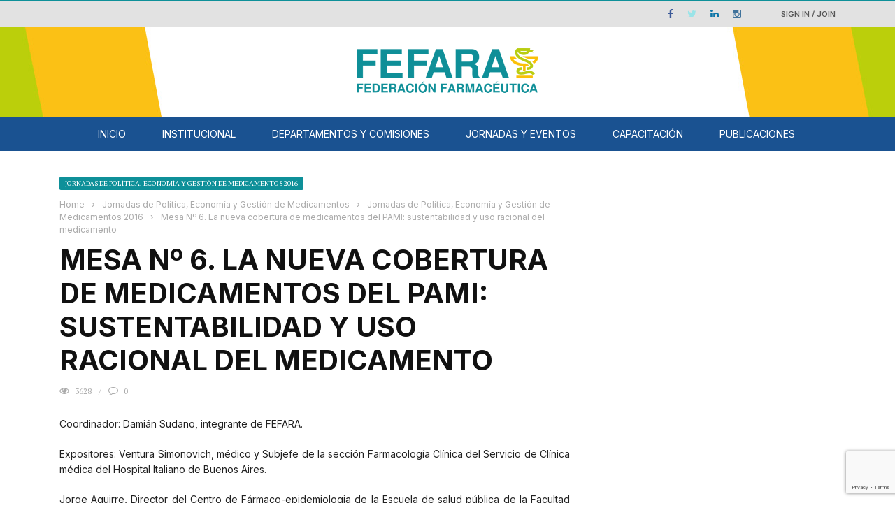

--- FILE ---
content_type: text/html; charset=UTF-8
request_url: https://www.fefara.org.ar/mesa-no-6-la-nueva-cobertura-de-medicamentos-del-pami-sustentabilidad-y-uso-racional-del-medicamento/
body_size: 35706
content:
<!DOCTYPE html>
<html lang="es" xmlns:og="http://opengraphprotocol.org/schema/" xmlns:fb="http://www.facebook.com/2008/fbml">
    <head>
    	<meta charset="UTF-8" />
        
        <meta name="viewport" content="width=device-width, initial-scale=1"/>
        
        <meta http-equiv="Content-Type" content="text/html; charset=UTF-8" />
    	
    	    	
    	<link rel="pingback" href="https://www.fefara.org.ar/xmlrpc.php">
    
    	<title>Mesa Nº 6. La nueva cobertura de medicamentos del PAMI: sustentabilidad y uso racional del medicamento &#8211; FEFARA</title>
<meta name='robots' content='max-image-preview:large' />
	<style>img:is([sizes="auto" i], [sizes^="auto," i]) { contain-intrinsic-size: 3000px 1500px }</style>
	<link rel='dns-prefetch' href='//www.google.com' />
<link rel='dns-prefetch' href='//code.jquery.com' />
<link rel='dns-prefetch' href='//fonts.googleapis.com' />
<link rel='preconnect' href='https://fonts.gstatic.com' crossorigin />
<link rel="alternate" type="application/rss+xml" title="FEFARA &raquo; Feed" href="https://www.fefara.org.ar/feed/" />
<meta property="og:title" content="Mesa Nº 6. La nueva cobertura de medicamentos del PAMI: sustentabilidad y uso racional del medicamento"/><meta property="og:type" content="article"/><meta property="og:url" content="https://www.fefara.org.ar/mesa-no-6-la-nueva-cobertura-de-medicamentos-del-pami-sustentabilidad-y-uso-racional-del-medicamento/"/><meta property="og:site_name" content="FEFARA"/><meta property="og:image" content=""/>
    		<!-- This site uses the Google Analytics by MonsterInsights plugin v9.10.1 - Using Analytics tracking - https://www.monsterinsights.com/ -->
							<script src="//www.googletagmanager.com/gtag/js?id=G-HBTM61G1MB"  data-cfasync="false" data-wpfc-render="false" type="text/javascript" async></script>
			<script data-cfasync="false" data-wpfc-render="false" type="text/javascript">
				var mi_version = '9.10.1';
				var mi_track_user = true;
				var mi_no_track_reason = '';
								var MonsterInsightsDefaultLocations = {"page_location":"https:\/\/www.fefara.org.ar\/mesa-no-6-la-nueva-cobertura-de-medicamentos-del-pami-sustentabilidad-y-uso-racional-del-medicamento\/"};
								if ( typeof MonsterInsightsPrivacyGuardFilter === 'function' ) {
					var MonsterInsightsLocations = (typeof MonsterInsightsExcludeQuery === 'object') ? MonsterInsightsPrivacyGuardFilter( MonsterInsightsExcludeQuery ) : MonsterInsightsPrivacyGuardFilter( MonsterInsightsDefaultLocations );
				} else {
					var MonsterInsightsLocations = (typeof MonsterInsightsExcludeQuery === 'object') ? MonsterInsightsExcludeQuery : MonsterInsightsDefaultLocations;
				}

								var disableStrs = [
										'ga-disable-G-HBTM61G1MB',
									];

				/* Function to detect opted out users */
				function __gtagTrackerIsOptedOut() {
					for (var index = 0; index < disableStrs.length; index++) {
						if (document.cookie.indexOf(disableStrs[index] + '=true') > -1) {
							return true;
						}
					}

					return false;
				}

				/* Disable tracking if the opt-out cookie exists. */
				if (__gtagTrackerIsOptedOut()) {
					for (var index = 0; index < disableStrs.length; index++) {
						window[disableStrs[index]] = true;
					}
				}

				/* Opt-out function */
				function __gtagTrackerOptout() {
					for (var index = 0; index < disableStrs.length; index++) {
						document.cookie = disableStrs[index] + '=true; expires=Thu, 31 Dec 2099 23:59:59 UTC; path=/';
						window[disableStrs[index]] = true;
					}
				}

				if ('undefined' === typeof gaOptout) {
					function gaOptout() {
						__gtagTrackerOptout();
					}
				}
								window.dataLayer = window.dataLayer || [];

				window.MonsterInsightsDualTracker = {
					helpers: {},
					trackers: {},
				};
				if (mi_track_user) {
					function __gtagDataLayer() {
						dataLayer.push(arguments);
					}

					function __gtagTracker(type, name, parameters) {
						if (!parameters) {
							parameters = {};
						}

						if (parameters.send_to) {
							__gtagDataLayer.apply(null, arguments);
							return;
						}

						if (type === 'event') {
														parameters.send_to = monsterinsights_frontend.v4_id;
							var hookName = name;
							if (typeof parameters['event_category'] !== 'undefined') {
								hookName = parameters['event_category'] + ':' + name;
							}

							if (typeof MonsterInsightsDualTracker.trackers[hookName] !== 'undefined') {
								MonsterInsightsDualTracker.trackers[hookName](parameters);
							} else {
								__gtagDataLayer('event', name, parameters);
							}
							
						} else {
							__gtagDataLayer.apply(null, arguments);
						}
					}

					__gtagTracker('js', new Date());
					__gtagTracker('set', {
						'developer_id.dZGIzZG': true,
											});
					if ( MonsterInsightsLocations.page_location ) {
						__gtagTracker('set', MonsterInsightsLocations);
					}
										__gtagTracker('config', 'G-HBTM61G1MB', {"forceSSL":"true","link_attribution":"true"} );
										window.gtag = __gtagTracker;										(function () {
						/* https://developers.google.com/analytics/devguides/collection/analyticsjs/ */
						/* ga and __gaTracker compatibility shim. */
						var noopfn = function () {
							return null;
						};
						var newtracker = function () {
							return new Tracker();
						};
						var Tracker = function () {
							return null;
						};
						var p = Tracker.prototype;
						p.get = noopfn;
						p.set = noopfn;
						p.send = function () {
							var args = Array.prototype.slice.call(arguments);
							args.unshift('send');
							__gaTracker.apply(null, args);
						};
						var __gaTracker = function () {
							var len = arguments.length;
							if (len === 0) {
								return;
							}
							var f = arguments[len - 1];
							if (typeof f !== 'object' || f === null || typeof f.hitCallback !== 'function') {
								if ('send' === arguments[0]) {
									var hitConverted, hitObject = false, action;
									if ('event' === arguments[1]) {
										if ('undefined' !== typeof arguments[3]) {
											hitObject = {
												'eventAction': arguments[3],
												'eventCategory': arguments[2],
												'eventLabel': arguments[4],
												'value': arguments[5] ? arguments[5] : 1,
											}
										}
									}
									if ('pageview' === arguments[1]) {
										if ('undefined' !== typeof arguments[2]) {
											hitObject = {
												'eventAction': 'page_view',
												'page_path': arguments[2],
											}
										}
									}
									if (typeof arguments[2] === 'object') {
										hitObject = arguments[2];
									}
									if (typeof arguments[5] === 'object') {
										Object.assign(hitObject, arguments[5]);
									}
									if ('undefined' !== typeof arguments[1].hitType) {
										hitObject = arguments[1];
										if ('pageview' === hitObject.hitType) {
											hitObject.eventAction = 'page_view';
										}
									}
									if (hitObject) {
										action = 'timing' === arguments[1].hitType ? 'timing_complete' : hitObject.eventAction;
										hitConverted = mapArgs(hitObject);
										__gtagTracker('event', action, hitConverted);
									}
								}
								return;
							}

							function mapArgs(args) {
								var arg, hit = {};
								var gaMap = {
									'eventCategory': 'event_category',
									'eventAction': 'event_action',
									'eventLabel': 'event_label',
									'eventValue': 'event_value',
									'nonInteraction': 'non_interaction',
									'timingCategory': 'event_category',
									'timingVar': 'name',
									'timingValue': 'value',
									'timingLabel': 'event_label',
									'page': 'page_path',
									'location': 'page_location',
									'title': 'page_title',
									'referrer' : 'page_referrer',
								};
								for (arg in args) {
																		if (!(!args.hasOwnProperty(arg) || !gaMap.hasOwnProperty(arg))) {
										hit[gaMap[arg]] = args[arg];
									} else {
										hit[arg] = args[arg];
									}
								}
								return hit;
							}

							try {
								f.hitCallback();
							} catch (ex) {
							}
						};
						__gaTracker.create = newtracker;
						__gaTracker.getByName = newtracker;
						__gaTracker.getAll = function () {
							return [];
						};
						__gaTracker.remove = noopfn;
						__gaTracker.loaded = true;
						window['__gaTracker'] = __gaTracker;
					})();
									} else {
										console.log("");
					(function () {
						function __gtagTracker() {
							return null;
						}

						window['__gtagTracker'] = __gtagTracker;
						window['gtag'] = __gtagTracker;
					})();
									}
			</script>
							<!-- / Google Analytics by MonsterInsights -->
		<script type="text/javascript">
/* <![CDATA[ */
window._wpemojiSettings = {"baseUrl":"https:\/\/s.w.org\/images\/core\/emoji\/16.0.1\/72x72\/","ext":".png","svgUrl":"https:\/\/s.w.org\/images\/core\/emoji\/16.0.1\/svg\/","svgExt":".svg","source":{"concatemoji":"https:\/\/www.fefara.org.ar\/wp-includes\/js\/wp-emoji-release.min.js?ver=6.8.3"}};
/*! This file is auto-generated */
!function(s,n){var o,i,e;function c(e){try{var t={supportTests:e,timestamp:(new Date).valueOf()};sessionStorage.setItem(o,JSON.stringify(t))}catch(e){}}function p(e,t,n){e.clearRect(0,0,e.canvas.width,e.canvas.height),e.fillText(t,0,0);var t=new Uint32Array(e.getImageData(0,0,e.canvas.width,e.canvas.height).data),a=(e.clearRect(0,0,e.canvas.width,e.canvas.height),e.fillText(n,0,0),new Uint32Array(e.getImageData(0,0,e.canvas.width,e.canvas.height).data));return t.every(function(e,t){return e===a[t]})}function u(e,t){e.clearRect(0,0,e.canvas.width,e.canvas.height),e.fillText(t,0,0);for(var n=e.getImageData(16,16,1,1),a=0;a<n.data.length;a++)if(0!==n.data[a])return!1;return!0}function f(e,t,n,a){switch(t){case"flag":return n(e,"\ud83c\udff3\ufe0f\u200d\u26a7\ufe0f","\ud83c\udff3\ufe0f\u200b\u26a7\ufe0f")?!1:!n(e,"\ud83c\udde8\ud83c\uddf6","\ud83c\udde8\u200b\ud83c\uddf6")&&!n(e,"\ud83c\udff4\udb40\udc67\udb40\udc62\udb40\udc65\udb40\udc6e\udb40\udc67\udb40\udc7f","\ud83c\udff4\u200b\udb40\udc67\u200b\udb40\udc62\u200b\udb40\udc65\u200b\udb40\udc6e\u200b\udb40\udc67\u200b\udb40\udc7f");case"emoji":return!a(e,"\ud83e\udedf")}return!1}function g(e,t,n,a){var r="undefined"!=typeof WorkerGlobalScope&&self instanceof WorkerGlobalScope?new OffscreenCanvas(300,150):s.createElement("canvas"),o=r.getContext("2d",{willReadFrequently:!0}),i=(o.textBaseline="top",o.font="600 32px Arial",{});return e.forEach(function(e){i[e]=t(o,e,n,a)}),i}function t(e){var t=s.createElement("script");t.src=e,t.defer=!0,s.head.appendChild(t)}"undefined"!=typeof Promise&&(o="wpEmojiSettingsSupports",i=["flag","emoji"],n.supports={everything:!0,everythingExceptFlag:!0},e=new Promise(function(e){s.addEventListener("DOMContentLoaded",e,{once:!0})}),new Promise(function(t){var n=function(){try{var e=JSON.parse(sessionStorage.getItem(o));if("object"==typeof e&&"number"==typeof e.timestamp&&(new Date).valueOf()<e.timestamp+604800&&"object"==typeof e.supportTests)return e.supportTests}catch(e){}return null}();if(!n){if("undefined"!=typeof Worker&&"undefined"!=typeof OffscreenCanvas&&"undefined"!=typeof URL&&URL.createObjectURL&&"undefined"!=typeof Blob)try{var e="postMessage("+g.toString()+"("+[JSON.stringify(i),f.toString(),p.toString(),u.toString()].join(",")+"));",a=new Blob([e],{type:"text/javascript"}),r=new Worker(URL.createObjectURL(a),{name:"wpTestEmojiSupports"});return void(r.onmessage=function(e){c(n=e.data),r.terminate(),t(n)})}catch(e){}c(n=g(i,f,p,u))}t(n)}).then(function(e){for(var t in e)n.supports[t]=e[t],n.supports.everything=n.supports.everything&&n.supports[t],"flag"!==t&&(n.supports.everythingExceptFlag=n.supports.everythingExceptFlag&&n.supports[t]);n.supports.everythingExceptFlag=n.supports.everythingExceptFlag&&!n.supports.flag,n.DOMReady=!1,n.readyCallback=function(){n.DOMReady=!0}}).then(function(){return e}).then(function(){var e;n.supports.everything||(n.readyCallback(),(e=n.source||{}).concatemoji?t(e.concatemoji):e.wpemoji&&e.twemoji&&(t(e.twemoji),t(e.wpemoji)))}))}((window,document),window._wpemojiSettings);
/* ]]> */
</script>
<style id='wp-emoji-styles-inline-css' type='text/css'>

	img.wp-smiley, img.emoji {
		display: inline !important;
		border: none !important;
		box-shadow: none !important;
		height: 1em !important;
		width: 1em !important;
		margin: 0 0.07em !important;
		vertical-align: -0.1em !important;
		background: none !important;
		padding: 0 !important;
	}
</style>
<link rel='stylesheet' id='wp-block-library-css' href='https://www.fefara.org.ar/wp-includes/css/dist/block-library/style.min.css?ver=6.8.3' type='text/css' media='all' />
<style id='classic-theme-styles-inline-css' type='text/css'>
/*! This file is auto-generated */
.wp-block-button__link{color:#fff;background-color:#32373c;border-radius:9999px;box-shadow:none;text-decoration:none;padding:calc(.667em + 2px) calc(1.333em + 2px);font-size:1.125em}.wp-block-file__button{background:#32373c;color:#fff;text-decoration:none}
</style>
<style id='pdfemb-pdf-embedder-viewer-style-inline-css' type='text/css'>
.wp-block-pdfemb-pdf-embedder-viewer{max-width:none}

</style>
<style id='global-styles-inline-css' type='text/css'>
:root{--wp--preset--aspect-ratio--square: 1;--wp--preset--aspect-ratio--4-3: 4/3;--wp--preset--aspect-ratio--3-4: 3/4;--wp--preset--aspect-ratio--3-2: 3/2;--wp--preset--aspect-ratio--2-3: 2/3;--wp--preset--aspect-ratio--16-9: 16/9;--wp--preset--aspect-ratio--9-16: 9/16;--wp--preset--color--black: #000000;--wp--preset--color--cyan-bluish-gray: #abb8c3;--wp--preset--color--white: #ffffff;--wp--preset--color--pale-pink: #f78da7;--wp--preset--color--vivid-red: #cf2e2e;--wp--preset--color--luminous-vivid-orange: #ff6900;--wp--preset--color--luminous-vivid-amber: #fcb900;--wp--preset--color--light-green-cyan: #7bdcb5;--wp--preset--color--vivid-green-cyan: #00d084;--wp--preset--color--pale-cyan-blue: #8ed1fc;--wp--preset--color--vivid-cyan-blue: #0693e3;--wp--preset--color--vivid-purple: #9b51e0;--wp--preset--gradient--vivid-cyan-blue-to-vivid-purple: linear-gradient(135deg,rgba(6,147,227,1) 0%,rgb(155,81,224) 100%);--wp--preset--gradient--light-green-cyan-to-vivid-green-cyan: linear-gradient(135deg,rgb(122,220,180) 0%,rgb(0,208,130) 100%);--wp--preset--gradient--luminous-vivid-amber-to-luminous-vivid-orange: linear-gradient(135deg,rgba(252,185,0,1) 0%,rgba(255,105,0,1) 100%);--wp--preset--gradient--luminous-vivid-orange-to-vivid-red: linear-gradient(135deg,rgba(255,105,0,1) 0%,rgb(207,46,46) 100%);--wp--preset--gradient--very-light-gray-to-cyan-bluish-gray: linear-gradient(135deg,rgb(238,238,238) 0%,rgb(169,184,195) 100%);--wp--preset--gradient--cool-to-warm-spectrum: linear-gradient(135deg,rgb(74,234,220) 0%,rgb(151,120,209) 20%,rgb(207,42,186) 40%,rgb(238,44,130) 60%,rgb(251,105,98) 80%,rgb(254,248,76) 100%);--wp--preset--gradient--blush-light-purple: linear-gradient(135deg,rgb(255,206,236) 0%,rgb(152,150,240) 100%);--wp--preset--gradient--blush-bordeaux: linear-gradient(135deg,rgb(254,205,165) 0%,rgb(254,45,45) 50%,rgb(107,0,62) 100%);--wp--preset--gradient--luminous-dusk: linear-gradient(135deg,rgb(255,203,112) 0%,rgb(199,81,192) 50%,rgb(65,88,208) 100%);--wp--preset--gradient--pale-ocean: linear-gradient(135deg,rgb(255,245,203) 0%,rgb(182,227,212) 50%,rgb(51,167,181) 100%);--wp--preset--gradient--electric-grass: linear-gradient(135deg,rgb(202,248,128) 0%,rgb(113,206,126) 100%);--wp--preset--gradient--midnight: linear-gradient(135deg,rgb(2,3,129) 0%,rgb(40,116,252) 100%);--wp--preset--font-size--small: 13px;--wp--preset--font-size--medium: 20px;--wp--preset--font-size--large: 36px;--wp--preset--font-size--x-large: 42px;--wp--preset--spacing--20: 0.44rem;--wp--preset--spacing--30: 0.67rem;--wp--preset--spacing--40: 1rem;--wp--preset--spacing--50: 1.5rem;--wp--preset--spacing--60: 2.25rem;--wp--preset--spacing--70: 3.38rem;--wp--preset--spacing--80: 5.06rem;--wp--preset--shadow--natural: 6px 6px 9px rgba(0, 0, 0, 0.2);--wp--preset--shadow--deep: 12px 12px 50px rgba(0, 0, 0, 0.4);--wp--preset--shadow--sharp: 6px 6px 0px rgba(0, 0, 0, 0.2);--wp--preset--shadow--outlined: 6px 6px 0px -3px rgba(255, 255, 255, 1), 6px 6px rgba(0, 0, 0, 1);--wp--preset--shadow--crisp: 6px 6px 0px rgba(0, 0, 0, 1);}:where(.is-layout-flex){gap: 0.5em;}:where(.is-layout-grid){gap: 0.5em;}body .is-layout-flex{display: flex;}.is-layout-flex{flex-wrap: wrap;align-items: center;}.is-layout-flex > :is(*, div){margin: 0;}body .is-layout-grid{display: grid;}.is-layout-grid > :is(*, div){margin: 0;}:where(.wp-block-columns.is-layout-flex){gap: 2em;}:where(.wp-block-columns.is-layout-grid){gap: 2em;}:where(.wp-block-post-template.is-layout-flex){gap: 1.25em;}:where(.wp-block-post-template.is-layout-grid){gap: 1.25em;}.has-black-color{color: var(--wp--preset--color--black) !important;}.has-cyan-bluish-gray-color{color: var(--wp--preset--color--cyan-bluish-gray) !important;}.has-white-color{color: var(--wp--preset--color--white) !important;}.has-pale-pink-color{color: var(--wp--preset--color--pale-pink) !important;}.has-vivid-red-color{color: var(--wp--preset--color--vivid-red) !important;}.has-luminous-vivid-orange-color{color: var(--wp--preset--color--luminous-vivid-orange) !important;}.has-luminous-vivid-amber-color{color: var(--wp--preset--color--luminous-vivid-amber) !important;}.has-light-green-cyan-color{color: var(--wp--preset--color--light-green-cyan) !important;}.has-vivid-green-cyan-color{color: var(--wp--preset--color--vivid-green-cyan) !important;}.has-pale-cyan-blue-color{color: var(--wp--preset--color--pale-cyan-blue) !important;}.has-vivid-cyan-blue-color{color: var(--wp--preset--color--vivid-cyan-blue) !important;}.has-vivid-purple-color{color: var(--wp--preset--color--vivid-purple) !important;}.has-black-background-color{background-color: var(--wp--preset--color--black) !important;}.has-cyan-bluish-gray-background-color{background-color: var(--wp--preset--color--cyan-bluish-gray) !important;}.has-white-background-color{background-color: var(--wp--preset--color--white) !important;}.has-pale-pink-background-color{background-color: var(--wp--preset--color--pale-pink) !important;}.has-vivid-red-background-color{background-color: var(--wp--preset--color--vivid-red) !important;}.has-luminous-vivid-orange-background-color{background-color: var(--wp--preset--color--luminous-vivid-orange) !important;}.has-luminous-vivid-amber-background-color{background-color: var(--wp--preset--color--luminous-vivid-amber) !important;}.has-light-green-cyan-background-color{background-color: var(--wp--preset--color--light-green-cyan) !important;}.has-vivid-green-cyan-background-color{background-color: var(--wp--preset--color--vivid-green-cyan) !important;}.has-pale-cyan-blue-background-color{background-color: var(--wp--preset--color--pale-cyan-blue) !important;}.has-vivid-cyan-blue-background-color{background-color: var(--wp--preset--color--vivid-cyan-blue) !important;}.has-vivid-purple-background-color{background-color: var(--wp--preset--color--vivid-purple) !important;}.has-black-border-color{border-color: var(--wp--preset--color--black) !important;}.has-cyan-bluish-gray-border-color{border-color: var(--wp--preset--color--cyan-bluish-gray) !important;}.has-white-border-color{border-color: var(--wp--preset--color--white) !important;}.has-pale-pink-border-color{border-color: var(--wp--preset--color--pale-pink) !important;}.has-vivid-red-border-color{border-color: var(--wp--preset--color--vivid-red) !important;}.has-luminous-vivid-orange-border-color{border-color: var(--wp--preset--color--luminous-vivid-orange) !important;}.has-luminous-vivid-amber-border-color{border-color: var(--wp--preset--color--luminous-vivid-amber) !important;}.has-light-green-cyan-border-color{border-color: var(--wp--preset--color--light-green-cyan) !important;}.has-vivid-green-cyan-border-color{border-color: var(--wp--preset--color--vivid-green-cyan) !important;}.has-pale-cyan-blue-border-color{border-color: var(--wp--preset--color--pale-cyan-blue) !important;}.has-vivid-cyan-blue-border-color{border-color: var(--wp--preset--color--vivid-cyan-blue) !important;}.has-vivid-purple-border-color{border-color: var(--wp--preset--color--vivid-purple) !important;}.has-vivid-cyan-blue-to-vivid-purple-gradient-background{background: var(--wp--preset--gradient--vivid-cyan-blue-to-vivid-purple) !important;}.has-light-green-cyan-to-vivid-green-cyan-gradient-background{background: var(--wp--preset--gradient--light-green-cyan-to-vivid-green-cyan) !important;}.has-luminous-vivid-amber-to-luminous-vivid-orange-gradient-background{background: var(--wp--preset--gradient--luminous-vivid-amber-to-luminous-vivid-orange) !important;}.has-luminous-vivid-orange-to-vivid-red-gradient-background{background: var(--wp--preset--gradient--luminous-vivid-orange-to-vivid-red) !important;}.has-very-light-gray-to-cyan-bluish-gray-gradient-background{background: var(--wp--preset--gradient--very-light-gray-to-cyan-bluish-gray) !important;}.has-cool-to-warm-spectrum-gradient-background{background: var(--wp--preset--gradient--cool-to-warm-spectrum) !important;}.has-blush-light-purple-gradient-background{background: var(--wp--preset--gradient--blush-light-purple) !important;}.has-blush-bordeaux-gradient-background{background: var(--wp--preset--gradient--blush-bordeaux) !important;}.has-luminous-dusk-gradient-background{background: var(--wp--preset--gradient--luminous-dusk) !important;}.has-pale-ocean-gradient-background{background: var(--wp--preset--gradient--pale-ocean) !important;}.has-electric-grass-gradient-background{background: var(--wp--preset--gradient--electric-grass) !important;}.has-midnight-gradient-background{background: var(--wp--preset--gradient--midnight) !important;}.has-small-font-size{font-size: var(--wp--preset--font-size--small) !important;}.has-medium-font-size{font-size: var(--wp--preset--font-size--medium) !important;}.has-large-font-size{font-size: var(--wp--preset--font-size--large) !important;}.has-x-large-font-size{font-size: var(--wp--preset--font-size--x-large) !important;}
:where(.wp-block-post-template.is-layout-flex){gap: 1.25em;}:where(.wp-block-post-template.is-layout-grid){gap: 1.25em;}
:where(.wp-block-columns.is-layout-flex){gap: 2em;}:where(.wp-block-columns.is-layout-grid){gap: 2em;}
:root :where(.wp-block-pullquote){font-size: 1.5em;line-height: 1.6;}
</style>
<link rel='stylesheet' id='contact-form-7-css' href='https://www.fefara.org.ar/wp-content/plugins/contact-form-7/includes/css/styles.css?ver=6.1.4' type='text/css' media='all' />
<link rel='stylesheet' id='bkswcss-css' href='https://www.fefara.org.ar/wp-content/plugins/short-code/css/shortcode.css?ver=6.8.3' type='text/css' media='all' />
<link rel='stylesheet' id='vlp-public-css' href='https://www.fefara.org.ar/wp-content/plugins/visual-link-preview/dist/public.css?ver=2.2.9' type='text/css' media='all' />
<link rel='stylesheet' id='megamenu-css' href='https://www.fefara.org.ar/wp-content/uploads/maxmegamenu/style.css?ver=f1c531' type='text/css' media='all' />
<link rel='stylesheet' id='dashicons-css' href='https://www.fefara.org.ar/wp-includes/css/dashicons.min.css?ver=6.8.3' type='text/css' media='all' />
<link rel='stylesheet' id='jquery-core-css-css' href='https://code.jquery.com/ui/1.11.4/themes/smoothness/jquery-ui.css?ver=6.8.3' type='text/css' media='all' />
<link rel='stylesheet' id='bootstrap-css-css' href='https://www.fefara.org.ar/wp-content/themes/gloria/framework/bootstrap/css/bootstrap.css?ver=6.8.3' type='text/css' media='all' />
<link rel='stylesheet' id='fa-css' href='https://www.fefara.org.ar/wp-content/themes/gloria/css/fonts/awesome-fonts/css/font-awesome.min.css?ver=6.8.3' type='text/css' media='all' />
<link rel='stylesheet' id='gloria-theme-plugins-css' href='https://www.fefara.org.ar/wp-content/themes/gloria/css/theme_plugins.css?ver=6.8.3' type='text/css' media='all' />
<link rel='stylesheet' id='gloria-style-css' href='https://www.fefara.org.ar/wp-content/themes/gloria/css/bkstyle.css?ver=6.8.3' type='text/css' media='all' />
<link rel='stylesheet' id='gloria-woocommerce-css' href='https://www.fefara.org.ar/wp-content/themes/gloria/css/woocommerce_css/woocommerce.css?ver=6.8.3' type='text/css' media='all' />
<link rel='stylesheet' id='gloria-bbpress-css' href='https://www.fefara.org.ar/wp-content/themes/gloria/css/bbpress_css/bbpress.css?ver=6.8.3' type='text/css' media='all' />
<link rel='stylesheet' id='gloria-responsive-css' href='https://www.fefara.org.ar/wp-content/themes/gloria/css/responsive.css?ver=6.8.3' type='text/css' media='all' />
<link rel='stylesheet' id='gloria-wpstyle-css' href='https://www.fefara.org.ar/wp-content/themes/gloria/style.css?ver=6.8.3' type='text/css' media='all' />
<link rel='stylesheet' id='login-with-ajax-css' href='https://www.fefara.org.ar/wp-content/themes/gloria/plugins/login-with-ajax/widget.css?ver=4.5.1' type='text/css' media='all' />
<link rel='stylesheet' id='yop-public-css' href='https://www.fefara.org.ar/wp-content/plugins/yop-poll-pro/public/assets/css/yop-poll-public-6.5.32.css?ver=6.8.3' type='text/css' media='all' />
<link rel="preload" as="style" href="https://fonts.googleapis.com/css?family=Inter:100,200,300,400,500,600,700,800,900%7CPT%20Serif:400,700,400italic,700italic&#038;display=swap&#038;ver=1687740279" /><link rel="stylesheet" href="https://fonts.googleapis.com/css?family=Inter:100,200,300,400,500,600,700,800,900%7CPT%20Serif:400,700,400italic,700italic&#038;display=swap&#038;ver=1687740279" media="print" onload="this.media='all'"><noscript><link rel="stylesheet" href="https://fonts.googleapis.com/css?family=Inter:100,200,300,400,500,600,700,800,900%7CPT%20Serif:400,700,400italic,700italic&#038;display=swap&#038;ver=1687740279" /></noscript><script type="text/javascript" src="https://www.fefara.org.ar/wp-content/plugins/google-analytics-for-wordpress/assets/js/frontend-gtag.min.js?ver=9.10.1" id="monsterinsights-frontend-script-js" async="async" data-wp-strategy="async"></script>
<script data-cfasync="false" data-wpfc-render="false" type="text/javascript" id='monsterinsights-frontend-script-js-extra'>/* <![CDATA[ */
var monsterinsights_frontend = {"js_events_tracking":"true","download_extensions":"doc,pdf,ppt,zip,xls,docx,pptx,xlsx","inbound_paths":"[{\"path\":\"\\\/go\\\/\",\"label\":\"affiliate\"},{\"path\":\"\\\/recommend\\\/\",\"label\":\"affiliate\"}]","home_url":"https:\/\/www.fefara.org.ar","hash_tracking":"false","v4_id":"G-HBTM61G1MB"};/* ]]> */
</script>
<script type="text/javascript" src="https://www.fefara.org.ar/wp-includes/js/jquery/jquery.min.js?ver=3.7.1" id="jquery-core-js"></script>
<script type="text/javascript" src="https://www.fefara.org.ar/wp-includes/js/jquery/jquery-migrate.min.js?ver=3.4.1" id="jquery-migrate-js"></script>
<script type="text/javascript" id="3d-flip-book-client-locale-loader-js-extra">
/* <![CDATA[ */
var FB3D_CLIENT_LOCALE = {"ajaxurl":"https:\/\/www.fefara.org.ar\/wp-admin\/admin-ajax.php","dictionary":{"Table of contents":"Table of contents","Close":"Close","Bookmarks":"Bookmarks","Thumbnails":"Thumbnails","Search":"Search","Share":"Share","Facebook":"Facebook","Twitter":"Twitter","Email":"Email","Play":"Play","Previous page":"Previous page","Next page":"Next page","Zoom in":"Zoom in","Zoom out":"Zoom out","Fit view":"Fit view","Auto play":"Auto play","Full screen":"Full screen","More":"More","Smart pan":"Smart pan","Single page":"Single page","Sounds":"Sounds","Stats":"Stats","Print":"Print","Download":"Download","Goto first page":"Goto first page","Goto last page":"Goto last page"},"images":"https:\/\/www.fefara.org.ar\/wp-content\/plugins\/interactive-3d-flipbook-powered-physics-engine\/assets\/images\/","jsData":{"urls":[],"posts":{"ids_mis":[],"ids":[]},"pages":[],"firstPages":[],"bookCtrlProps":[],"bookTemplates":[]},"key":"3d-flip-book","pdfJS":{"pdfJsLib":"https:\/\/www.fefara.org.ar\/wp-content\/plugins\/interactive-3d-flipbook-powered-physics-engine\/assets\/js\/pdf.min.js?ver=4.3.136","pdfJsWorker":"https:\/\/www.fefara.org.ar\/wp-content\/plugins\/interactive-3d-flipbook-powered-physics-engine\/assets\/js\/pdf.worker.js?ver=4.3.136","stablePdfJsLib":"https:\/\/www.fefara.org.ar\/wp-content\/plugins\/interactive-3d-flipbook-powered-physics-engine\/assets\/js\/stable\/pdf.min.js?ver=2.5.207","stablePdfJsWorker":"https:\/\/www.fefara.org.ar\/wp-content\/plugins\/interactive-3d-flipbook-powered-physics-engine\/assets\/js\/stable\/pdf.worker.js?ver=2.5.207","pdfJsCMapUrl":"https:\/\/www.fefara.org.ar\/wp-content\/plugins\/interactive-3d-flipbook-powered-physics-engine\/assets\/cmaps\/"},"cacheurl":"https:\/\/www.fefara.org.ar\/wp-content\/uploads\/3d-flip-book\/cache\/","pluginsurl":"https:\/\/www.fefara.org.ar\/wp-content\/plugins\/","pluginurl":"https:\/\/www.fefara.org.ar\/wp-content\/plugins\/interactive-3d-flipbook-powered-physics-engine\/","thumbnailSize":{"width":"150","height":"150"},"version":"1.16.17"};
/* ]]> */
</script>
<script type="text/javascript" src="https://www.fefara.org.ar/wp-content/plugins/interactive-3d-flipbook-powered-physics-engine/assets/js/client-locale-loader.js?ver=1.16.17" id="3d-flip-book-client-locale-loader-js" async="async" data-wp-strategy="async"></script>
<script type="text/javascript" src="https://code.jquery.com/ui/1.11.4/jquery-ui.js?ver=1" id="ui-core-js-js"></script>
<script type="text/javascript" id="login-with-ajax-js-extra">
/* <![CDATA[ */
var LWA = {"ajaxurl":"https:\/\/www.fefara.org.ar\/wp-admin\/admin-ajax.php","off":""};
/* ]]> */
</script>
<script type="text/javascript" src="https://www.fefara.org.ar/wp-content/themes/gloria/plugins/login-with-ajax/login-with-ajax.js?ver=4.5.1" id="login-with-ajax-js"></script>
<script type="text/javascript" src="https://www.fefara.org.ar/wp-content/plugins/login-with-ajax/ajaxify/ajaxify.min.js?ver=4.5.1" id="login-with-ajax-ajaxify-js"></script>
<link rel="https://api.w.org/" href="https://www.fefara.org.ar/wp-json/" /><link rel="alternate" title="JSON" type="application/json" href="https://www.fefara.org.ar/wp-json/wp/v2/posts/16172" /><link rel="EditURI" type="application/rsd+xml" title="RSD" href="https://www.fefara.org.ar/xmlrpc.php?rsd" />
<meta name="generator" content="WordPress 6.8.3" />
<link rel="canonical" href="https://www.fefara.org.ar/mesa-no-6-la-nueva-cobertura-de-medicamentos-del-pami-sustentabilidad-y-uso-racional-del-medicamento/" />
<link rel='shortlink' href='https://www.fefara.org.ar/?p=16172' />
<link rel="alternate" title="oEmbed (JSON)" type="application/json+oembed" href="https://www.fefara.org.ar/wp-json/oembed/1.0/embed?url=https%3A%2F%2Fwww.fefara.org.ar%2Fmesa-no-6-la-nueva-cobertura-de-medicamentos-del-pami-sustentabilidad-y-uso-racional-del-medicamento%2F" />
<link rel="alternate" title="oEmbed (XML)" type="text/xml+oembed" href="https://www.fefara.org.ar/wp-json/oembed/1.0/embed?url=https%3A%2F%2Fwww.fefara.org.ar%2Fmesa-no-6-la-nueva-cobertura-de-medicamentos-del-pami-sustentabilidad-y-uso-racional-del-medicamento%2F&#038;format=xml" />
<meta name="generator" content="Redux 4.5.9" /><!-- start Simple Custom CSS and JS -->
<script type="text/javascript">
 
</script>
<!-- end Simple Custom CSS and JS -->

		<!-- GA Google Analytics @ https://m0n.co/ga -->
		<script>
			(function(i,s,o,g,r,a,m){i['GoogleAnalyticsObject']=r;i[r]=i[r]||function(){
			(i[r].q=i[r].q||[]).push(arguments)},i[r].l=1*new Date();a=s.createElement(o),
			m=s.getElementsByTagName(o)[0];a.async=1;a.src=g;m.parentNode.insertBefore(a,m)
			})(window,document,'script','https://www.google-analytics.com/analytics.js','ga');
			ga('create', 'UA-8958547-1', 'auto');
			ga('require', 'linkid');
			ga('send', 'pageview');
		</script>

	    
    <script type="text/javascript">
        var ajaxurl = 'https://www.fefara.org.ar/wp-admin/admin-ajax.php';
    </script>
        <script type="text/javascript">
            var ajaxurl = 'https://www.fefara.org.ar/wp-admin/admin-ajax.php';
        </script>
    <script>(()=>{var o=[],i={};["on","off","toggle","show"].forEach((l=>{i[l]=function(){o.push([l,arguments])}})),window.Boxzilla=i,window.boxzilla_queue=o})();</script>    
    <style type='text/css' media="all">
        .review-score {display: none !important;}.post-author {display: none !important;}.post-date {display: none !important;}.meta-comment {display: none !important;}        ::selection {color: #FFF; background: #0E9099}
        ::-webkit-selection {color: #FFF; background: #0E9099}
         
             p > a, .article-content p a, .article-content p a:visited, .article-content p a:focus, .article-content li a, .article-content li a:visited, 
             .article-content li a:focus, .content_out.small-post .meta .post-category a, .ticker-title, #top-menu>ul>li:hover, 
             #top-menu>ul>li .sub-menu li:hover, .content_in .meta > div.post-category a,
            .meta .post-category a, .top-nav .bk-links-modal:hover, .bk-lwa-profile .bk-user-data > div:hover,
            .s-post-header .meta > .post-category a, .breadcrumbs .location,
            .error-number h4, .redirect-home,
            .bk-author-box .author-info .bk-author-page-contact a:hover, .bk-blog-content .meta .post-category a, .widget-social-counter ul li .social-icon,
            #pagination .page-numbers, .post-page-links a, .single-page .icon-play:hover, .bk-author-box .author-info h3,
            #wp-calendar tbody td a, #wp-calendar tfoot #prev, .widget-feedburner > h3, 
            a.bk_u_login:hover, a.bk_u_logout:hover, .widget-feedburner .feedburner-inner > h3,
            .meta .post-author a, .content_out.small-post .post-category a, .widget-tabs .cm-header .author-name, blockquote, blockquote:before, 
            /* Title hover */
            .bk-main-feature-inner .bk-small-group .title:hover, .row-type h4:hover, .content_out.small-post h4:hover, 
            .widget-tabs .author-comment-wrap h4:hover, .widget_comment .post-title:hover, .classic-blog-type .post-c-wrap .title:hover, 
            .module-large-blog .post-c-wrap h4:hover, .widget_reviews_tabs .post-list h4:hover, .module-tiny-row .post-c-wrap h4:hover, .pros-cons-title, 
            .article-content p a:hover, .article-content p a:visited, .article-content p a:focus, .s-post-nav .nav-btn h3:hover,
            .widget_recent_entries a:hover, .widget_archive a:hover, .widget_categories a:hover, .widget_meta a:hover, .widget_pages a:hover, .widget_recent_comments a:hover, .widget_nav_menu > div a:hover,
            .widget_rss li a:hover, .widget.timeline-posts li a:hover, .widget.timeline-posts li a:hover .post-date, 
            .bk-header-2 .header-social .social-icon a:hover, .bk-header-90 .header-social .social-icon a:hover,
            /*** Woocommerce ***/
            .woocommerce-page .star-rating span, .woocommerce-page p.stars a, .woocommerce-page div.product form.cart table td .reset_variations:hover,
            .bk_small_cart .widget_shopping_cart .cart_list a:hover,
            /*** BBPRESS ***/
            #subscription-toggle, #subscription-toggle:hover, #bbpress-forums li > a:hover,
            .widget_recent_topics .details .comment-author a, .bbp-author-name, .bbp-author-name:hover, .bbp-author-name:visited, 
            .widget_latest_replies .details .comment-author, .widget_recent_topics .details .post-title:hover, .widget_display_views ul li a:hover, .widget_display_topics ul li a:hover, 
            .widget_display_replies ul li a:hover, .widget_display_forums ul li a:hover, 
            .widget_latest_replies .details h4:hover
            {color: #0E9099}
            
            .widget_tag_cloud .tagcloud a:hover,
            #comment-submit:hover, .main-nav, 
            #pagination .page-numbers, .post-page-links a, .post-page-links > span, .widget_latest_comments .flex-direction-nav li a:hover,
            #mobile-inner-header, input[type="submit"]:hover, #pagination .page-numbers, .post-page-links a, .post-page-links > span, .bk-login-modal, .lwa-register.lwa-register-default,
            .button:hover, .bk-back-login:hover, .footer .widget-title h3, .footer .widget-tab-titles li.active h3,
            #mobile-inner-header, .readmore a:hover, .loadmore span.ajaxtext:hover, .result-msg a:hover, .top-bar, .widget.timeline-posts li a:hover .meta:before,
            .button:hover, .woocommerce-page input.button.alt:hover, .woocommerce-page input.button:hover, .woocommerce-page div.product form.cart .button:hover,
            .woocommerce-page .woocommerce-message .button:hover, .woocommerce-page a.button:hover, .woocommerce-cart .wc-proceed-to-checkout a.checkout-button:hover,
            .bk_small_cart .woocommerce.widget_shopping_cart .buttons a:hover, .recommend-box h3:after
            {border-color: #0E9099;}

            .flex-direction-nav li a:hover, #back-top, .module-fw-slider .flex-control-nav li a.flex-active, .related-box h3 a.active,
            .footer .cm-flex .flex-control-paging li a.flex-active, .main-nav #main-menu .menu > li:hover, #main-menu > ul > li.current-menu-item,
            .module-title h2, .page-title h2, .row-type .post-category a, .bk-small-group .post-category a, .module-grid-carousel .bk-carousel-wrap .item-child .post-category a,
            .bk-review-box .bk-overlay span, .bk-score-box, .share-total, #pagination .page-numbers.current, .post-page-links > span, .widget_latest_comments .flex-direction-nav li a:hover,
            .searchform-wrap .search-icon, .module-square-grid .content_in_wrapper, .module-large-blog .post-category a, .result-msg a:hover,
            .readmore a:hover, .module-fw-slider .post-c-wrap .post-category a, .rating-wrap, .inner-cell .innerwrap .post-category a, .module-carousel .post-c-wrap .post-category a, 
            .widget_slider .post-category a, .module-square-grid .post-c-wrap .post-category a, .module-grid .post-c-wrap .post-category a,.module-title .bk-tabs.active a, .classic-blog-type .post-category a, .sidebar-wrap .widget-title h3, .widget-tab-titles li.active h3, 
            .module-fw-slider .post-c-wrap .readmore a:hover, .loadmore span.ajaxtext:hover, .widget_tag_cloud .tagcloud a:hover, .widget.timeline-posts li a:hover .meta:before,
            .s-tags a:hover, .singletop .post-category a, .mCSB_scrollTools .mCSB_dragger .mCSB_dragger_bar, .mCSB_scrollTools .mCSB_dragger:hover .mCSB_dragger_bar, 
            .mCSB_scrollTools .mCSB_dragger:active .mCSB_dragger_bar, .mCSB_scrollTools .mCSB_dragger.mCSB_dragger_onDrag .mCSB_dragger_bar, .widget-postlist .large-post .post-category a,
            input[type="submit"]:hover, .widget-feedburner .feedburner-subscribe:hover button, .bk-back-login:hover, #comment-submit:hover,
            .bk-header-slider .post-c-wrap .readmore a,
            /** Woocommerce **/
            .woocommerce span.onsale, .woocommerce-page span.onsale, .button:hover, .woocommerce-page input.button.alt:hover, .woocommerce-page input.button:hover, .woocommerce-page div.product form.cart .button:hover,
            .woocommerce-page .woocommerce-message .button:hover, .woocommerce-page a.button:hover, .woocommerce-cart .wc-proceed-to-checkout a.checkout-button:hover, 
            .woocommerce-page div.product .summary .product_title span, .woocommerce-page div.product .woocommerce-tabs ul.tabs li.active, 
            .related.products > h2 span, .woocommerce-page #reviews h3 span, .upsells.products > h2 span, .cross-sells > h2 span, .woocommerce-page .cart-collaterals .cart_totals h2 span, 
            .woocommerce-page div.product .summary .product_title span, .woocommerce-page .widget_price_filter .ui-slider .ui-slider-range, 
            .woocommerce-page .widget_price_filter .ui-slider .ui-slider-handle, .product_meta .post-tags a:hover, .widget_display_stats dd strong, 
            .bk_small_cart .woocommerce.widget_shopping_cart .buttons a:hover, .bk_small_cart .cart-contents span,
            /*** BBPRESS ***/
            #bbpress-forums #bbp-search-form .search-icon, .widget_display_search .search-icon, #bbpress-forums div.bbp-topic-tags a:hover
            {background-color: #0E9099;}
            @-webkit-keyframes rotateplane {
                0% {
                    -webkit-transform: perspective(120px) scaleX(1) scaleY(1);
                    background-color: #0E9099;
                }
                25% {
                    -webkit-transform: perspective(120px) rotateY(90deg) scaleX(1) scaleY(1);
                    background-color: #0E9099;
                }
                25.1% {
                    -webkit-transform: perspective(120px) rotateY(90deg) scaleX(-1) scaleY(1);
                    background-color: #333333;
                }
                50% {
                    -webkit-transform: perspective(120px) rotateY(180deg) scaleX(-1) scaleY(1);
                    background-color: #333333;
                }
                75% {
                    -webkit-transform: perspective(120px) rotateY(180deg) rotateX(90deg) scaleX(-1) scaleY(1);
                    background-color: #333333;
                }
                75.1% {
                    -webkit-transform: perspective(120px) rotateY(180deg) rotateX(90deg) scaleX(-1) scaleY(-1);
                    background-color: #0E9099;
                }
                100% {
                    -webkit-transform: perspective(120px) rotateY(180deg) rotateX(180deg) scaleX(-1) scaleY(-1);
                    background-color: #0E9099;
                }
            }
            @keyframes rotateplane {
                0% {
                    transform: perspective(120px) rotateX(0deg) rotateY(0deg) scaleX(1) scaleY(1);
                    -webkit-transform: perspective(120px) rotateX(0deg) rotateY(0deg) scaleX(1) scaleY(1);
                    background-color: #0E9099;
                }
                25% {
                    transform: perspective(120px) rotateX(-90deg) rotateY(0deg) scaleX(1) scaleY(1);
                    -webkit-transform: perspective(120px) rotateX(0deg) rotateY(0deg) scaleX(1) scaleY(1);
                    background-color: #0E9099;
                }
                25.1% {
                    transform: perspective(120px) rotateX(-90deg) rotateY(0deg) scaleX(1) scaleY(-1);
                    -webkit-transform: perspective(120px) rotateX(-90deg) rotateY(0deg) scaleX(1) scaleY(-1);
                    background-color: #333333;
                }
                50% {
                    transform: perspective(120px) rotateX(-180.1deg) rotateY(0deg) scaleX(1) scaleY(-1);
                    -webkit-transform: perspective(120px) rotateX(-180.1deg) rotateY(0deg) scaleX(1) scaleY(-1);
                    background-color: #333333;
                }
                75% {
                    transform: perspective(120px) rotateX(-180.1deg) rotateY(-90deg) scaleX(1) scaleY(-1);
                    -webkit-transform: perspective(120px) rotateX(-180.1deg) rotateY(-90deg) scaleX(1) scaleY(-1);
                    background-color: #333333;
                }
                75.1% {
                    transform: perspective(120px) rotateX(-180.1deg) rotateY(-90deg) scaleX(-1) scaleY(-1);
                    -webkit-transform: perspective(120px) rotateX(-180.1deg) rotateY(-90deg) scaleX(-1) scaleY(-1);
                    background-color: #0E9099;
                }
                100% {
                    transform: perspective(120px) rotateX(-180deg) rotateY(-179.9deg) scaleX(-1) scaleY(-1);
                    -webkit-transform: perspective(120px) rotateX(-180deg) rotateY(-179.9deg) scaleX(-1) scaleY(-1);
                    background-color: #0E9099;
                }
            }
            .content_out .review-score, ::-webkit-scrollbar-thumb, ::-webkit-scrollbar-thumb:window-inactive 
            {background-color: rgba(14,144,153,0.9);}
            
            .footer .cm-flex .flex-control-paging li a
            {background-color: rgba(14,144,153,0.3);}
            

                 
                .widget_most_commented .comments:after 
                {border-right-color: #69B44F;}
                #main-mobile-menu, .bk-dropdown-menu, .bk-sub-sub-menu, .sub-menu, .bk-mega-menu, .bk-mega-column-menu ,
                .ajax-form input, .module-title .main-title, .sidebar-wrap .widget-title, .widget_most_commented .comments,
                .related-box h3 a, .widget-tab-titles, .bk-tabs-wrapper, .widget-feedburner .feedburner-email, .widget-feedburner .feedburner-subscribe button
                {background-color: #69B44F;}
            
                            #page-wrap { width: auto; }
                    @media (max-width: 991px){
                .sidebar {display: none !important}
            }
                    .main-nav{
                text-align: center !important;
            }
                .feature-2-wrapper .post-c-wrap .title {
    visibility: hidden;
}
.feature-2-wrapper .post-c-wrap .meta > div {
    visibility: hidden;
}
.feature-2-wrapper .post-c-wrap .inner-cell .innerwrap .post-category a {
    visibility: hidden;
}
.feature-2-wrapper .post-c-wrap .readmore a {
    position: absolute;
  top:  100px;
}
.header-wrap #main-menu ul.menu {
    text-align: center;
}
#bk-normal-feat .s-feat-img {
   display: none !important;
}
.feature-2-wrapper {
    max-height: 448px;
}
ul.lcp_catlist li {padding-bottom: 2ex;}
.bk-masonry .thumb img {
    height:250px;
}
.module-fw-slider .flexslider .item h4 {
    display:none;
    background-color: rgba(0,0,0,0.3);
    padding: 15px;
}
.module-fw-slider .post-c-wrap .readmore a {
display:none;
}    </style>
        <link rel="icon" href="https://www.fefara.org.ar/wp-content/uploads/2023/06/cropped-fefara-favicon-32x32.png" sizes="32x32" />
<link rel="icon" href="https://www.fefara.org.ar/wp-content/uploads/2023/06/cropped-fefara-favicon-192x192.png" sizes="192x192" />
<link rel="apple-touch-icon" href="https://www.fefara.org.ar/wp-content/uploads/2023/06/cropped-fefara-favicon-180x180.png" />
<meta name="msapplication-TileImage" content="https://www.fefara.org.ar/wp-content/uploads/2023/06/cropped-fefara-favicon-270x270.png" />
<style id="gloria_option-dynamic-css" title="dynamic-css" class="redux-options-output">.header-wrap{background-position:center center;background-image:url('https://www.fefara.org.ar/wp-content/uploads/2023/06/fondo-header.jpg');}#top-menu>ul>li, #top-menu>ul>li .sub-menu li, .bk_u_login, .bk_u_logout, .bk-links-modal{font-family:Inter;font-weight:600;font-style:normal;}.header .logo.logo-text h1 a, .module-title h2, .page-title h2, .sidebar-wrap .widget-title h3, .widget-tab-titles h3, .main-nav #main-menu .menu > li, .main-nav #main-menu .menu > li > a, .mega-title h3, .header .logo.logo-text h1, .bk-sub-posts .post-title,
                            .comment-box .comment-author-name, .today-date, .related-box h3, .comment-box .comments-area-title h3, .comment-respond h3, .comments-area .comments-area-title h3, 
                            .bk-author-box .author-info h3, .footer .widget-title h3, .recommend-box h3, .bk-login-title, #footer-menu a, .bk-copyright, 
                            .woocommerce-page div.product .product_title, .woocommerce div.product .woocommerce-tabs ul.tabs li a, .module-title .bk-tabs,
                            .related.products > h2 span, .woocommerce-page #reviews h3 span, .upsells.products > h2 span, .cross-sells > h2 span, 
                            .woocommerce-page .cart-collaterals .cart_totals h2 span, .woocommerce-page div.product .summary .product_title span{font-family:Inter;font-weight:400;font-style:normal;}.review-score, .bk-criteria-wrap > span, .rating-wrap span, .pros-cons-title{font-family:"PT Serif";font-weight:700;font-style:normal;}.widget-tabs .cm-header, .widget-review-tabs ul li .bk-final-score, .widget-social-counter .counter, .widget-social-counter ul li .data .subscribe, .meta, .post-category, .widget_comment .cm-header div, .comment-box .comment-time, .share-box ul li .share-item__value,.share-box .bk-share .share-item__valuem, .share-total, .loadmore span.ajaxtext, .bk-search-content .nothing-respond, .share-sticky .total-share-wrap{font-family:"PT Serif";font-weight:400;font-style:normal;}h1, h2, h3, h4, h5, #mobile-top-menu > ul > li, #mobile-menu > ul > li, .widget_display_stats dt,
                            .widget_display_views ul li a, .widget_display_topics ul li a, .widget_display_replies ul li a, 
                            .widget_display_forums ul li a, .widget_loginwithajaxwidget .bk-user-data ,.bk-share-box-top > span{font-family:Inter;font-weight:700;font-style:normal;}body, textarea, input, p, .ticker-wrapper h4,
                            .entry-excerpt, .comment-text, .comment-author, .article-content,
                            .comments-area, .tag-list, .bk-mega-menu .bk-sub-posts .feature-post .menu-post-item .post-date, .comments-area small{font-family:Inter;font-weight:400;font-style:normal;}</style><style type="text/css">/** Mega Menu CSS: fs **/</style>
    </head>
    
    <body data-rsssl=1 class="wp-singular post-template-default single single-post postid-16172 single-format-standard wp-theme-gloria mega-menu-hospitalarios mega-menu-max-mega-menu-1 mega-menu-max-mega-menu-2 mega-menu-max-mega-menu-3 mega-menu-max-mega-menu-6 mega-menu-max-mega-menu-7 mega-menu-max-mega-menu-8 mega-menu-max-mega-menu-4 metaslider-plugin">
        <div id="page-wrap" class= 'wide'>
        <div id="main-mobile-menu">
            <div class="block">
                <div id="mobile-inner-header">
                    <h3 class="menu-title">
                        FEFARA                    </h3>
                    <a class="mobile-menu-close" href="#" title="Close"><i class="fa fa-long-arrow-left"></i></a>
                </div>
                
                <div class="main-menu">
                    <h3 class="menu-location-title">
                        Main Menu                    </h3>
                    <div id="mobile-menu" class="menu-main-menu-container"><ul id="menu-main-menu" class="menu"><li id="menu-item-659" class="menu-item menu-item-type-post_type menu-item-object-page menu-item-home menu-item-659"><a href="https://www.fefara.org.ar/">Inicio</a></li>
<li id="menu-item-20586" class="menu-item menu-item-type-custom menu-item-object-custom menu-item-has-children menu-item-20586"><a href="#">Institucional</a>
<ul class="sub-menu">
	<li id="menu-item-20470" class="menu-item menu-item-type-post_type menu-item-object-post menu-item-20470"><a href="https://www.fefara.org.ar/autoridades/">Autoridades</a></li>
	<li id="menu-item-20480" class="menu-item menu-item-type-post_type menu-item-object-post menu-item-20480"><a href="https://www.fefara.org.ar/miembros-activos/">Miembros Activos</a></li>
	<li id="menu-item-16519" class="menu-item menu-item-type-taxonomy menu-item-object-category menu-item-16519 menu-category-92"><a href="https://www.fefara.org.ar/category/comunicacion-institucional/">Comunicación Institucional</a></li>
	<li id="menu-item-720" class="menu-item menu-item-type-post_type menu-item-object-page menu-item-720"><a href="https://www.fefara.org.ar/legislacion/">Legislación</a></li>
	<li id="menu-item-20937" class="menu-item menu-item-type-post_type menu-item-object-post menu-item-20937"><a href="https://www.fefara.org.ar/fefara-colegio-de-farmaceuticos-de-sevilla/">FEFARA – Colegio de Farmacéuticos de Sevilla </a></li>
</ul>
</li>
<li id="menu-item-20585" class="menu-item menu-item-type-custom menu-item-object-custom menu-item-has-children menu-item-20585"><a href="#">Departamentos y Comisiones</a>
<ul class="sub-menu">
	<li id="menu-item-21354" class="menu-item menu-item-type-post_type menu-item-object-page menu-item-21354"><a href="https://www.fefara.org.ar/hospitalarios/">Hospitalarios</a></li>
	<li id="menu-item-29690" class="menu-item menu-item-type-taxonomy menu-item-object-category menu-item-29690 menu-category-444"><a href="https://www.fefara.org.ar/category/comunitarios/">Farmacéuticos Comunitarios</a></li>
	<li id="menu-item-19589" class="menu-item menu-item-type-taxonomy menu-item-object-category menu-item-19589 menu-category-232"><a href="https://www.fefara.org.ar/category/responsabilidad-social-institucional/">Responsabilidad Social Institucional</a></li>
	<li id="menu-item-19590" class="menu-item menu-item-type-taxonomy menu-item-object-category menu-item-19590 menu-category-157"><a href="https://www.fefara.org.ar/category/instituto-de-formacion-en-gestion/">Instituto de Formación en Gestión</a></li>
	<li id="menu-item-21511" class="menu-item menu-item-type-post_type menu-item-object-page menu-item-21511"><a href="https://www.fefara.org.ar/fefara-proyecta/">FEFARA Proyecta</a></li>
	<li id="menu-item-19591" class="menu-item menu-item-type-custom menu-item-object-custom menu-item-19591"><a href="https://app.dsalud.com.ar/">D Salud</a></li>
	<li id="menu-item-721" class="menu-item menu-item-type-post_type menu-item-object-page menu-item-721"><a href="https://www.fefara.org.ar/sistema-de-recertificacion/">Certificación y Recertificación Profesional</a></li>
	<li id="menu-item-23152" class="menu-item menu-item-type-custom menu-item-object-custom menu-item-23152"><a href="https://www.fefara.org.ar/servicio-de-consultoria-para-farmacias-comunitarias/contacto-por-consultoria/">Consultoría para farmacias comunitarias</a></li>
	<li id="menu-item-21576" class="menu-item menu-item-type-post_type menu-item-object-page menu-item-21576"><a href="https://www.fefara.org.ar/unidad-de-investigacion-fefara-iecs/">Unidad de Investigación FEFARA – IECS</a></li>
</ul>
</li>
<li id="menu-item-19593" class="menu-item menu-item-type-custom menu-item-object-custom menu-item-has-children menu-item-19593"><a href="#">Jornadas y Eventos</a>
<ul class="sub-menu">
	<li id="menu-item-29448" class="menu-item menu-item-type-post_type menu-item-object-page menu-item-29448"><a href="https://www.fefara.org.ar/22-as-jornadas-federales-y-21-as-internacionales/">Jornadas de Política, Economía y Gestión del Medicamento 2025</a></li>
	<li id="menu-item-28264" class="menu-item menu-item-type-taxonomy menu-item-object-category current-post-ancestor menu-item-28264 menu-category-13"><a href="https://www.fefara.org.ar/category/jornadas-de-politica-economia-y-gestion-de-medicamentos/">Información de Jornadas de Política, Economía y Gestión de Medicamentos</a></li>
	<li id="menu-item-28265" class="menu-item menu-item-type-taxonomy menu-item-object-category menu-item-28265 menu-category-159"><a href="https://www.fefara.org.ar/category/jornadas-profesionales/">Jornadas Profesionales</a></li>
	<li id="menu-item-19595" class="menu-item menu-item-type-post_type menu-item-object-post menu-item-19595"><a href="https://www.fefara.org.ar/convocatoria-proyectos/">Simposio Científico</a></li>
	<li id="menu-item-665" class="menu-item menu-item-type-taxonomy menu-item-object-category menu-item-665 menu-category-18"><a href="https://www.fefara.org.ar/category/encuentros-deportivos/">Encuentros Deportivos y Recreativos</a></li>
</ul>
</li>
<li id="menu-item-711" class="menu-item menu-item-type-post_type menu-item-object-page menu-item-has-children menu-item-711"><a href="https://www.fefara.org.ar/capacita/">Capacitación</a>
<ul class="sub-menu">
	<li id="menu-item-22067" class="menu-item menu-item-type-post_type menu-item-object-page menu-item-22067"><a href="https://www.fefara.org.ar/cursos/">Cursos</a></li>
	<li id="menu-item-712" class="menu-item menu-item-type-post_type menu-item-object-page menu-item-712"><a href="https://www.fefara.org.ar/capacita/requisitos/">Requisitos</a></li>
	<li id="menu-item-17190" class="menu-item menu-item-type-custom menu-item-object-custom menu-item-17190"><a href="https://colfarmi.educativa.org/acceso.cgi">FEFARA Capacita</a></li>
	<li id="menu-item-17639" class="menu-item menu-item-type-custom menu-item-object-custom menu-item-17639"><a href="http://dapol.fefara.org.ar/dap">Sistema de Actividades Educativas (SAE)</a></li>
</ul>
</li>
<li id="menu-item-16809" class="menu-item menu-item-type-custom menu-item-object-custom menu-item-has-children menu-item-16809"><a href="#">Publicaciones</a>
<ul class="sub-menu">
	<li id="menu-item-16807" class="menu-item menu-item-type-post_type menu-item-object-page menu-item-16807"><a href="https://www.fefara.org.ar/cat/">Biblioteca Virtual</a></li>
	<li id="menu-item-16810" class="menu-item menu-item-type-post_type menu-item-object-post menu-item-16810"><a href="https://www.fefara.org.ar/e-boletines-de-drogas-y-medicamentos/">E- Boletines de Drogas y Medicamentos</a></li>
	<li id="menu-item-20234" class="menu-item menu-item-type-taxonomy menu-item-object-category menu-item-20234 menu-category-285"><a href="https://www.fefara.org.ar/category/publicaciones/revista-medicos/">Columna en Revista Médicos</a></li>
	<li id="menu-item-22066" class="menu-item menu-item-type-post_type menu-item-object-page menu-item-22066"><a href="https://www.fefara.org.ar/newsletters-fefara/">Newsletters FEFARA</a></li>
	<li id="menu-item-24619" class="menu-item menu-item-type-custom menu-item-object-custom menu-item-24619"><a href="https://www.fefara.org.ar/3d-flip-book/10-anos-fefara/">Revista  10 años FEFARA</a></li>
</ul>
</li>
</ul></div>                </div>
            </div>
        </div>
        <div id="page-inner-wrap">
            <div class="page-cover mobile-menu-close"></div>
            <div class="bk-page-header">
                <div class="header-wrap header-1">
                    <div class="top-bar" style="display: ;">
                        <div class="bkwrapper container">
                                                            <div class="top-nav clearfix">
                                                                            	<div class="lwa bk-lwa lwa-template-modal bk-template-modal">		            <a href="https://www.fefara.org.ar/wp-login.php?template=default" class="lwa-links-modal bk-links-modal">Sign in / Join</a>
		        		<div class="lwa-modal bk-login-modal" style="display:none;">
            <div class="lwa-form bk-login-form-wrapper bk-form-wrapper">
                <h1 class="bk-login-title">Login</h1>
    	        <form name="lwa-form" class="bk-login-modal-form bk-lwa-form" action="https://www.fefara.org.ar/wp-login.php?template=default" method="post">
                    <div class="bk-login-panel">Welcome! Login in to your account</div>
                    <div class="bk-login-status">
                        <span class="lwa-status"></span>
                    </div>
    	            <div class="bk-ajaxform-wrap">
    	                <div class="lwa-username bk-login-input">
    	                    <div class="username_input bkusername_input">
    	                        <input type="text" name="log" id="lwa_user_login" class="input" placeholder="your username" required />
    	                    </div>
    	                </div>
    	                <div class="lwa-password bk-login-input">
    	                    <div class="password_input bkpassword_input">
    	                        <input type="password" name="pwd" id="lwa_user_pass" class="input" value="" placeholder="your password" required />
    	                    </div>
    	                </div>
                            	                <div class="lwa-submit bk-formsubmit">
    	                    <div class="lwa-links bk-links">
    	                        <div class="bk-rememberme">
        				        	        							<a class="lwa-links-remember bk-links-remember" href="https://www.fefara.org.ar/wp-login.php?action=lostpassword&#038;template=default" title="Recupera tu contraseña perdida">¿Olvidaste la contraseña?</a>
        							    							</div>
                                <div class="bk-registration">
                                                                    </div>
    	                    </div>
                            <div class="lwa-submit-button bk-submit-button">
    	                        <input type="submit" name="wp-submit" class="lwa-wp-submit" value="Acceder" tabindex="100" />
    	                        <input type="hidden" name="lwa_profile_link" value="1" />
                            	<input type="hidden" name="login-with-ajax" value="login" />
    							    							<input type="hidden" name="redirect_to" value="https://www.fefara.org.ar" />
    							    	                    </div>
    	                </div>
    	            </div>
    	        </form>
            </div>
        	            <div class="lwa-remember bk-remember-form-wrapper bk-form-wrapper" style="display:none;">
                <h1 class="bk-login-title">Lost Password</h1>
    	        <form name="lwa-remember" class="bk-remember-form bk-lwa-remember" action="https://www.fefara.org.ar/wp-login.php?action=lostpassword&#038;template=default" method="post">
    	        	<span class="lwa-status"></span>
    	            <div class="bk-forgotpass clearfix">
    	                <div class="lwa-remember-email bk-login-input">	                    
                            <input type="text" name="user_login" id="lwa_user_remember" placeholder="Enter username or email"/>
    	                </div>
                            	                <div class="bk-recover-submit">
                            <a href="#" class="bk-back-login"><i class="fa fa-long-arrow-left"></i>Back to login</a>
                            <input type="submit" value="Obtener nueva contraseña" />
                            <input type="hidden" name="login-with-ajax" value="remember" />	                
    	                </div>
    	            </div>
    	        </form>
            </div>
	        		    		</div>
	</div>                                                                                                                                                                    				<div class="header-social">
                    					<ul class="clearfix">
                    						                    							<li class="social-icon fb"><a class="bk-tipper-bottom" data-title="Facebook" href="https://www.facebook.com/fefaraoficial/" target="_blank"><i class="fa fa-facebook"></i></a></li>
                    						                    						
                    						                    							<li class="social-icon twitter"><a class="bk-tipper-bottom" data-title="Twitter" href="https://twitter.com/fefaraoficial" target="_blank"><i class="fa fa-twitter"></i></a></li>
                    						                    						
                    						                    						
                    						                    							<li class="social-icon linkedin"><a class="bk-tipper-bottom" data-title="Linkedin" href="https://www.linkedin.com/company/52164783" target="_blank"><i class="fa fa-linkedin"></i></a></li>
                    						                    						
                    						                    						
                    						                    							<li class="social-icon instagram"><a class="bk-tipper-bottom" data-title="Instagram" href="https://www.instagram.com/fefaraoficial/" target="_blank"><i class="fa fa-instagram"></i></a></li>
                    						                    						
                    						                    						
                    						      							
                    						                                    
                                                                                        
                                                                                        
                                                                						
                    					</ul>
                    				</div>
                    
                                      
                                </div><!--top-nav-->
                                                    </div>
                    </div><!--top-bar-->
        
                    <div class="header container">
                        <div class="row">
                            <div class="col-md-12">
                    			<div class="header-inner header-center">
     			                   <!-- logo open -->
                                                                    			<div class="logo">
                                            <h1>
                                                <a href="https://www.fefara.org.ar">
                                                    <img src="https://www.fefara.org.ar/wp-content/uploads/2023/06/fefalogo260.png" alt="logo"/>
                                                </a>
                                            </h1>
                            			</div>
                            			<!-- logo close -->
                                                                                                                </div>
                            </div>
                        </div>
                    </div>
                    <!-- nav open -->
            		<nav class="main-nav">
                        <div class="main-nav-inner bkwrapper container">
                            <div class="main-nav-container clearfix">
                                    <div class="main-nav-wrap">
                                        <div class="mobile-menu-wrap">
                                            <h3 class="menu-title">
                                                FEFARA                                            </h3>
                                            <a class="mobile-nav-btn" id="nav-open-btn"><i class="fa fa-bars"></i></a>  
                                        </div>
                                        
                                        <div id="main-menu" class="menu-main-menu-container"><ul id="menu-main-menu-1" class="menu"><li class="menu-item menu-item-type-post_type menu-item-object-page menu-item-home menu-item-659"><a href="https://www.fefara.org.ar/">Inicio</a></li>
<li class="menu-item menu-item-type-custom menu-item-object-custom menu-item-has-children menu-item-20586"><a href="#">Institucional</a><div class="bk-dropdown-menu"><div class="bk-sub-menu-wrap"><ul class="bk-sub-menu clearfix">	<li class="menu-item menu-item-type-post_type menu-item-object-post menu-item-20470"><a href="https://www.fefara.org.ar/autoridades/">Autoridades</a></li>
	<li class="menu-item menu-item-type-post_type menu-item-object-post menu-item-20480"><a href="https://www.fefara.org.ar/miembros-activos/">Miembros Activos</a></li>
	<li class="menu-item menu-item-type-taxonomy menu-item-object-category menu-item-16519 menu-category-92"><a href="https://www.fefara.org.ar/category/comunicacion-institucional/">Comunicación Institucional</a></li>
	<li class="menu-item menu-item-type-post_type menu-item-object-page menu-item-720"><a href="https://www.fefara.org.ar/legislacion/">Legislación</a></li>
	<li class="menu-item menu-item-type-post_type menu-item-object-post menu-item-20937"><a href="https://www.fefara.org.ar/fefara-colegio-de-farmaceuticos-de-sevilla/">FEFARA – Colegio de Farmacéuticos de Sevilla </a></li>
</ul></div></div></li>
<li class="menu-item menu-item-type-custom menu-item-object-custom menu-item-has-children menu-item-20585"><a href="#">Departamentos y Comisiones</a><div class="bk-dropdown-menu"><div class="bk-sub-menu-wrap"><ul class="bk-sub-menu clearfix">	<li class="menu-item menu-item-type-post_type menu-item-object-page menu-item-21354"><a href="https://www.fefara.org.ar/hospitalarios/">Hospitalarios</a></li>
	<li class="menu-item menu-item-type-taxonomy menu-item-object-category menu-item-29690 menu-category-444"><a href="https://www.fefara.org.ar/category/comunitarios/">Farmacéuticos Comunitarios</a></li>
	<li class="menu-item menu-item-type-taxonomy menu-item-object-category menu-item-19589 menu-category-232"><a href="https://www.fefara.org.ar/category/responsabilidad-social-institucional/">Responsabilidad Social Institucional</a></li>
	<li class="menu-item menu-item-type-taxonomy menu-item-object-category menu-item-19590 menu-category-157"><a href="https://www.fefara.org.ar/category/instituto-de-formacion-en-gestion/">Instituto de Formación en Gestión</a></li>
	<li class="menu-item menu-item-type-post_type menu-item-object-page menu-item-21511"><a href="https://www.fefara.org.ar/fefara-proyecta/">FEFARA Proyecta</a></li>
	<li class="menu-item menu-item-type-custom menu-item-object-custom menu-item-19591"><a href="https://app.dsalud.com.ar/">D Salud</a></li>
	<li class="menu-item menu-item-type-post_type menu-item-object-page menu-item-721"><a href="https://www.fefara.org.ar/sistema-de-recertificacion/">Certificación y Recertificación Profesional</a></li>
	<li class="menu-item menu-item-type-custom menu-item-object-custom menu-item-23152"><a href="https://www.fefara.org.ar/servicio-de-consultoria-para-farmacias-comunitarias/contacto-por-consultoria/">Consultoría para farmacias comunitarias</a></li>
	<li class="menu-item menu-item-type-post_type menu-item-object-page menu-item-21576"><a href="https://www.fefara.org.ar/unidad-de-investigacion-fefara-iecs/">Unidad de Investigación FEFARA – IECS</a></li>
</ul></div></div></li>
<li class="menu-item menu-item-type-custom menu-item-object-custom menu-item-has-children menu-item-19593"><a href="#">Jornadas y Eventos</a><div class="bk-dropdown-menu"><div class="bk-sub-menu-wrap"><ul class="bk-sub-menu clearfix">	<li class="menu-item menu-item-type-post_type menu-item-object-page menu-item-29448"><a href="https://www.fefara.org.ar/22-as-jornadas-federales-y-21-as-internacionales/">Jornadas de Política, Economía y Gestión del Medicamento 2025</a></li>
	<li class="menu-item menu-item-type-taxonomy menu-item-object-category current-post-ancestor menu-item-28264 menu-category-13"><a href="https://www.fefara.org.ar/category/jornadas-de-politica-economia-y-gestion-de-medicamentos/">Información de Jornadas de Política, Economía y Gestión de Medicamentos</a></li>
	<li class="menu-item menu-item-type-taxonomy menu-item-object-category menu-item-28265 menu-category-159"><a href="https://www.fefara.org.ar/category/jornadas-profesionales/">Jornadas Profesionales</a></li>
	<li class="menu-item menu-item-type-post_type menu-item-object-post menu-item-19595"><a href="https://www.fefara.org.ar/convocatoria-proyectos/">Simposio Científico</a></li>
	<li class="menu-item menu-item-type-taxonomy menu-item-object-category menu-item-665 menu-category-18"><a href="https://www.fefara.org.ar/category/encuentros-deportivos/">Encuentros Deportivos y Recreativos</a></li>
</ul></div></div></li>
<li class="menu-item menu-item-type-post_type menu-item-object-page menu-item-has-children menu-item-711"><a href="https://www.fefara.org.ar/capacita/">Capacitación</a><div class="bk-dropdown-menu"><div class="bk-sub-menu-wrap"><ul class="bk-sub-menu clearfix">	<li class="menu-item menu-item-type-post_type menu-item-object-page menu-item-22067"><a href="https://www.fefara.org.ar/cursos/">Cursos</a></li>
	<li class="menu-item menu-item-type-post_type menu-item-object-page menu-item-712"><a href="https://www.fefara.org.ar/capacita/requisitos/">Requisitos</a></li>
	<li class="menu-item menu-item-type-custom menu-item-object-custom menu-item-17190"><a href="https://colfarmi.educativa.org/acceso.cgi">FEFARA Capacita</a></li>
	<li class="menu-item menu-item-type-custom menu-item-object-custom menu-item-17639"><a href="http://dapol.fefara.org.ar/dap">Sistema de Actividades Educativas (SAE)</a></li>
</ul></div></div></li>
<li class="menu-item menu-item-type-custom menu-item-object-custom menu-item-has-children menu-item-16809"><a href="#">Publicaciones</a><div class="bk-dropdown-menu"><div class="bk-sub-menu-wrap"><ul class="bk-sub-menu clearfix">	<li class="menu-item menu-item-type-post_type menu-item-object-page menu-item-16807"><a href="https://www.fefara.org.ar/cat/">Biblioteca Virtual</a></li>
	<li class="menu-item menu-item-type-post_type menu-item-object-post menu-item-16810"><a href="https://www.fefara.org.ar/e-boletines-de-drogas-y-medicamentos/">E- Boletines de Drogas y Medicamentos</a></li>
	<li class="menu-item menu-item-type-taxonomy menu-item-object-category menu-item-20234 menu-category-285"><a href="https://www.fefara.org.ar/category/publicaciones/revista-medicos/">Columna en Revista Médicos</a></li>
	<li class="menu-item menu-item-type-post_type menu-item-object-page menu-item-22066"><a href="https://www.fefara.org.ar/newsletters-fefara/">Newsletters FEFARA</a></li>
	<li class="menu-item menu-item-type-custom menu-item-object-custom menu-item-24619"><a href="https://www.fefara.org.ar/3d-flip-book/10-anos-fefara/">Revista  10 años FEFARA</a></li>
</ul></div></div></li>
</ul></div>                                    </div>
                                     
                            </div>    
                        </div><!-- main-nav-inner -->       
            		</nav>
                    <!-- nav close --> 
        		</div>                
                <!-- ticker open -->
                                <!-- ticker close -->
            </div>                
            
            <!-- backtop open -->
    		                <div id="back-top"><i class="fa fa-long-arrow-up"></i></div>
                		<!-- backtop close -->                                <div class="single-page sidebar-right">
                    <div class="article-wrap bkwrapper container" itemscope itemtype="http://schema.org/Article">
                  
                       
                <div class="article-content-wrap">
                    <div class="row bksection bk-in-single-page clearfix">
                        <div class="main col-md-8">
                                                            <div class="singletop">
                                    <div class="post-category"><a href="https://www.fefara.org.ar/category/jornadas-de-politica-economia-y-gestion-de-medicamentos/jornadas-de-politica-economia-y-gestion-de-medicamentos-2016/">Jornadas de Política, Economía y Gestión de Medicamentos 2016</a></div>                                    <div class="bk-breadcrumbs-wrap"><div class="breadcrumbs"><span itemscope itemtype="http://data-vocabulary.org/Breadcrumb"><a itemprop="url" href="https://www.fefara.org.ar//"><span itemprop="title">Home</span></a></span><span class="delim">&rsaquo;</span><span itemscope itemtype="http://data-vocabulary.org/Breadcrumb"><a itemprop="url"  href="https://www.fefara.org.ar/category/jornadas-de-politica-economia-y-gestion-de-medicamentos/"><span itemprop="title">Jornadas de Política, Economía y Gestión de Medicamentos</span></a></span><span class="delim">&rsaquo;</span><span itemscope itemtype="http://data-vocabulary.org/Breadcrumb"><a itemprop="url"  href="https://www.fefara.org.ar/category/jornadas-de-politica-economia-y-gestion-de-medicamentos/jornadas-de-politica-economia-y-gestion-de-medicamentos-2016/"><span itemprop="title">Jornadas de Política, Economía y Gestión de Medicamentos 2016</span></a></span><span class="delim">&rsaquo;</span><span class="current">Mesa Nº 6. La nueva cobertura de medicamentos del PAMI: sustentabilidad y uso racional del medicamento</span></div></div>                                </div>
                                <div class="s_header_wraper">
                                    <div class="s-post-header"><h1 itemprop=&quot;headline&quot;> Mesa Nº 6. La nueva cobertura de medicamentos del PAMI: sustentabilidad y uso racional del medicamento</h1>
                                        <div class="meta"><div class="post-author">By <a href="https://www.fefara.org.ar/author/fefaradmin/">fefaradmin</a></div><div class="post-date"><i class="fa fa-clock-o"></i>diciembre 30, 2016</div><div class="views"><i class="fa fa-eye"></i>3628</div><div class="comments"><i class="fa fa-comment-o"></i>0</div></div>                                    </div>
                                </div><!-- end single header -->  
                              
                                        
                                                                                    
                            <div class="article-content  clearfix" itemprop="articleBody">
    <!-- ARTICAL CONTENT -->
                                                                <p>Coordinador: Damián Sudano, integrante de FEFARA.</p>
<p>Expositores: Ventura Simonovich, médico y Subjefe de la sección Farmacología Clínica del Servicio de Clínica médica del Hospital Italiano de Buenos Aires.</p>
<p>Jorge Aguirre, Director del Centro de Fármaco-epidemiologia de la Escuela de salud pública de la Facultad de Ciencias Médicas de la Universidad Nacional de Córdoba.</p>
<p>Gustavo Horacio Marín, Doctor en Medicina, Magíster en Salud pública y Magíster en Economía de la salud de la Facultad de Ciencias Médicas de la Universidad Nacional de La Plata.</p>
<p>El tema que nos convoca en esta Mesa de intercambio es la Nueva Cobertura de Medicamentos del PAMI, sus posibilidades de sustentabilidad y la temática del Uso Racional de los Medicamentos. A continuación se detallan algunas referencias acerca de los disertantes.</p>
<p>El Doctor Ventura Simonovich es médico y Profesor titular del Departamento de Fisiología del Instituto Universitario del Hospital Italiano de Buenos Aires. También es Coordinador operativo del Departamento de Investigación y Subjefe de la sección Farmacología Clínica del Servicio de clínica médica del Hospital Italiano de Buenos Aires.</p>
<p>El Doctor Jorge Aguirre es Profesor de Farmacología aplicada en el <em>Hospital Tránsito Cáceres de Allende</em>, en Córdoba y Director del Centro de Fármaco-epidemiologia de la Escuela de salud pública de la Facultad de Ciencias Médicas de la Universidad Nacional de Córdoba.</p>
<p>Gustavo Horacio Marín es Doctor en Medicina, Magíster en Salud pública y Magíster en Economía de la salud. Tiene una Maestría en Ciencia política y ha sido residente en Medicina interna del Hospital de Clínicas de la UBA. Es Especialista en docencia universitaria, Profesor de Farmacología básica de la Universidad Nacional de La Plata y fue Profesor de Farmacología en la <em>Universidad</em> Nacional <em>del Comahue</em>. Es Becario posdoctoral de la Universidad de la Sorbona en París, consultor de la OPS y la OMS y, en el tema de medicamentos para misiones desarrolladas en Brasil, Venezuela, Barbados, Guyana, Paraguay, Haití y Panamá. Ha trabajado como Especialista en Gestión pública de la UNTREF. Es Director de Ciencias, tecnología e innovación de la provincia de Buenos Aires, es Director de Atención primaria de la salud, también de la provincia de Buenos Aires y ha sido Director de Planificación de la salud, Coordinador en varios programas nacionales como Remediar, el Plan Nacer y Médicos comunitarios. En el área de la investigación, es Investigador adjunto del Conicet e Investigador categorizado como 2 por el Ministerio de Educación de la Nación. Posee 11 premios nacionales e internacionales y es autor de 136 publicaciones internacionales indexadas y 15 capítulos de libros.</p>
<p>&nbsp;</p>
<p><strong><em>Palabras de Damián Sudano</em></strong></p>
<p>Vamos a comenzar con un panorama sobre el Uso Racional del Medicamento y después con algunos ejemplos que –creo– constituirán un buen disparador para reflexionar sobre el lugar en el que estamos parados y, qué medidas tomar para decidir otorgar o no cobertura a un medicamento. Adelante, Doctor Aguirre.</p>
<p>&nbsp;</p>
<p><em>Jorge Aguirre</em></p>
<p>Buenas tardes y muchísimas gracias a FEFARA por la invitación. Nuestra propuesta es desarrollar un marco sobre el Uso Racional de medicamentos y luego mis compañeros van a avanzar sobre temas más puntuales. Pero ¿qué es el uso racional de un medicamento? Es exactamente reconocer la importancia del uso razonado de medicamentos en las prácticas médicas actuales y conocer algunas de las estrategias disponibles en la Argentina y en el mundo, para ejercer la práctica, es decir, para que se puedan realmente aplicar.</p>
<p>Si la Salud es un derecho, el medicamento deja de ser una mercancía para pasar a constituirse en un Bien Social. Básicamente y, en consecuencia, la accesibilidad al mismo para todos los habitantes de nuestro país debe estar garantizada. En principio, como gran definición, el Uso Racional de los medicamentos consiste en su uso adecuado, es decir, que el paciente recibe la medicación apropiada a su necesidad clínica, en la dosis correspondiente a sus requerimientos individuales y, todo esto, por un período adecuado de tiempo y al menor costo posible, tanto para él como para la economía del sistema sanitario.</p>
<p>Para que veamos el marco desde donde estamos proponiendo el Uso Racional, cito a la revista <em>Prescrire</em>. Esta publicación clasifica a los medicamentos en verdaderos “avances terapéuticos”, luego como “un avance real”; tras estos casos, explicita si “ofrece una ventaja”, luego como “posiblemente útil”, como “nada nuevo” o, finalmente, con “opinión reservada e inaceptable”.</p>
<p>&nbsp;</p>
<p>&nbsp;</p>
<p>Esa es la forma como clasifica <em>Prescrire</em> a todos los medicamentos dentro del mercado francés, que son más o menos los que circulan por todo el mundo. Les traigo esta fuente como ejemplo porque es muy interesante ver qué ha pasado hasta 2014. La publicación que cito es del año pasado y allí están los medicamentos que realmente han modificado de una manera sustancial la evolución de una enfermedad o el mantenimiento de una enfermedad. Y si a eso yo le sumo que tiene alguna ventaja terapéutica, puedo concluir que, en todos esos años, los medicamentos que han impactado de manera importante en la salud de la gente no superan el 10% de los productos que entraron en el mercado.</p>
<p><strong>El dato que les estoy resaltando es drástico, pero significa que del total de medicamentos que entraron en el mercado, la mayoría de los productos podrían no estar y a la gente no le pasaría nada. </strong>Digo esto porque uno está planteando un uso racional de medicamentos, en un contexto que tiene estas características y, por lo tanto, es importante conocerlas limitaciones.</p>
<p>Ahora, al referirme específicamente a la Resolución Nº 439, que es la resolución de marzo, tenemos que destacar que su texto dice que los medicamentos se basarán en “el criterio de justicia, equidad, efectividad y eficiencia, y racionalidad” y luego dice que tenemos que ver el Anexo 1.Es decir que nos manda a mirar el listado de medicamentos que van a cubrir. Por ejemplo, allí se encuentra un medicamento tan cuestionado como el Aliskiren, u otro, también bastante discutido, como es la Glucosamina.</p>
<p>Otro tema vinculado con la racionalidad es la denominada “cadena del medicamento”. Esto significa que hay un desarrollo del medicamento, que existe una regulación y que se establece un registro, luego viene la comercialización, el financiamiento, la información, la prescripción, la dispensación y, finalmente, su uso. Es decir que por último está el medicamento pero, antes de eso, hay todo un circuito sobre lo que pasa con el medicamento desde que se descubre hasta que es usado. Hay un responsable en primera instancia que es la entidad que aprueba y registra el medicamento en el país. Por ejemplo, cuando se realiza una primera selección de medicamentos, todos los que están en el mercado argentino deben ser aprobados por la Anmat. Este sería, en nuestro caso, el primer filtro que hay. Luego, hay un segundo filtro, que es la o las entidades que toman las decisiones, por ejemplo, organismos como las Obras sociales. Y, por último, están los médicos, que son quienes terminan decidiendo, qué conviene elegir y qué no y, en definitiva, qué van a utilizarlos pacientes.</p>
<p>Entonces, primero están las autoridades sanitarias, como la Anmat, luego están las autoridades provinciales y las Obras sociales, que hacen su selección.</p>
<p>También es muy importante el papel desempeñado en esta cadena por las universidades, pues estas tienen la gran responsabilidad de formar a los médicos, los farmacéuticos y los odontólogos, es decir, a todos aquellos que de alguna manera están en la cadena del medicamento y determinan, el uso racional de los mismos.</p>
<p>Luego está la industria farmacéutica que interactúa absolutamente con todos los sectores. Incluso, interactúa durante su participación en los Congresos científicos, donde de alguna manera se educa a los prescriptores ya que –todos sabemos– en su gran mayoría estos eventos son financiados por la industria farmacéutica, de tal manera que se pueden encontrar problemas de sesgo en la información.</p>
<p>&nbsp;</p>
<p>&nbsp;</p>
<p>Por otra parte, los conferencistas no aclaran, muchas veces si tienen o no conflictos de intereses y sería verdaderamente saludable que cada uno transparentara sus vínculos con la industria. Porque si no, aumenta la preocupación acerca de los límites muy difusos entre las actividades educativas y las promocionales.</p>
<p>Desde 2003continúan vigentes las estrategias para el Uso Racional del medicamento. En este sentido, está el Listado de medicamentos de la OMS, que es una de las estrategias que se puede usar. Está el Formulario terapéutico nacional, que cuenta con el apoyo de la OMS y de la OPS, cuya última presentación es de marzo de 2016.</p>
<p>También existen Guías, que se comportan como estrategias, pero –como ya se advirtió– tiene que tratarse de guías que hayan sido evaluadas con la metodología Agree.</p>
<p>Luego están los Boletines, pero a esta estrategia también se le imponen condiciones, porque estos boletines tienen que ser independientes. Yo recomendaría los de la Sociedad Internacional de <em>Boletines</em> de Medicamentos (ISDB), ya que todos los boletines escritos en español están publicados allí. Tanto el acceso a estos boletines como a otros publicados en inglés es libre, uno se suscribe y a partir de ese momento comienza a recibir todas las novedades. Luego está la información dirigida a la gente. En estas Jornadas, hemos conocido el caso del SUS-CCATES de Brasil, pero, en nuestro país tenemos, por ejemplo, el caso de la Facultad de Ciencias Químicas, en Córdoba, que posee un Centro de Información sobre Medicamentos, llamado CIME, que también brinda información muy seria.</p>
<p>&nbsp;</p>
<p>Dentro del Uso Racional, encontramos el caso de los medicamentos esenciales. Se trata de aquellas medicinas que satisfacen las necesidades prioritarias de la salud de la población y que deben estar disponibles en todo momento y en cantidades adecuadas, además debajo presentaciones farmacéuticas apropiadas con garantía de calidad, a un precio, también, apropiado, tanto para el paciente como para la comunidad que lo va a cofinanciar. Habitualmente, cada medicamento esencial debe ser seleccionado mediante la aprobación de pruebas científicas de eficacia y de seguridad, seguridad en un sentido amplio, es decir, no porque los medicamentos no vayan a producir daño, sino en el sentido de saber exactamente cuáles podrían ser los daños que tal vez acarrearía su uso. Para poder estar atentos y realizar un seguimiento. De este tipo de concepto de seguridad estamos hablando. También es fundamental que los medicamentos aprobados tengan una relación costo-efectividad adecuada.</p>
<p>La herramienta que yo les mencione antes, el Formulario terapéutico nacional, describe a cada medicamento, brinda información sobre prescripción, sobre su cinética, la dosis, las indicaciones aprobadas, entre otros datos que son imprescindibles. Por ello, constituye un instrumento ineludible.</p>
<p>También contamos con otro instrumento, que es una <em>Guía de medicamentos esenciales para la atención primaria</em>, que escribimos para el Programa Remediar. En su momento, no tuvo el impacto que nosotros deseábamos, pero creemos que ello ocurrió porque el contexto no era el adecuado. Un tema que nunca hay que olvidar es que, cuando uno escribe un material de este tipo, es fundamental contar con el apoyo y la decisión política para que las acciones que propone se lleven adelante, sino se estaría derrochando un enorme esfuerzo.</p>
<p>La idea de todas estas estrategias es el uso racional del medicamento, en otras palabras, que se investigue, apruebe y prescriba con ciertas garantías de que el producto tendrá un accionar óptimo. Pues, como se afirma en la revista <em>Prescrire, </em>la selección de medicamentos no es un ejercicio de austeridad, sino un ejercicio de inteligencia clínica. Muchísimas gracias.</p>
<p>&nbsp;</p>
<p><em>Gustavo Horacio Marín</em></p>
<p>Gracias a FEFARA por la invitación y felicitaciones por estas Jornadas, que nos están resultando muy útiles a todos. Yo les quería comentar algunos ejemplos de Uso Racional de Medicamentos presentes en el listado del PAMI, tomando en cuenta lo que Jorge Aguirre acaba de plantear.</p>
<p>Vamos a trabajar con un caso. Yo les presento a un afiliado del PAMI, que podría ser cualquiera de los que entran en una farmacia diariamente. Este afiliado se llama José Luis Castro, tiene 83 años, es jubilado en el área de mantenimiento del Ministerio de Economía de la Nación. Es hipertenso, hipercolesterolémico, sufre de artritis y tiene antecedentes de haber atravesado un infarto ya hace unos cuantos años, en 2007. También ha tenido una internación por una hemorragia gastrointestinal el año pasado. Actualmente está medicado con Ramipril; antes, consumía Lisinopril pero cambio a Ramipril. El mes pasado ya tenía Valsartan pero cambio a Candesartan y luego sumó Ezetimibe, Piroxicam y Clopidogrel. Esta es la batería de medicamentos que le fue prescripta a José Luis.</p>
<p>Ahora, les voy a plantear un análisis de grupo de estos fármacos, como ejemplos del listado de PAMI. Si vemos el primer grupo que nombré, que es el de los inhibidores de enzimas, como el Ramipril, es posible observar que la eficacia está comprobada para todo el grupo, es decir que todo el grupo disminuye complicaciones por hipertensión arterial, todo el grupo alcanza un impacto en reducción de la mortalidad por hipertensión arterial, y también alcanza la seguridad, con alguna diferencia pero se trata de medicamentos similares. Porque, en realidad, el mecanismo de acción es directamente inhibir una enzima cuyo principio activo es el que presentan todas las moléculas. Es decir que hay moléculas exactamente iguales en el sitio de acción de la enzima, por lo tanto, el resto tendrá alguna otra propiedad, por ahí dura más en el tiempo, tiene mayor vida media, pero lo esencial de la molécula, que es actuar sobre el sitio activo de la enzima, es el mismo. Por lo tanto, la eficacia es igual.</p>
<p>Si vamos al análisis del costo, podemos apreciar lo siguiente: por ejemplo para el caso del Ramipril, según datos obtenidos de una farmacia de la provincia de Buenos Aires, a partir de la consulta realizada con un farmacéutico, que el medicamento es cubierto en un 60%por el PAMI. Es decir que el PAMI está cubriendo casi $400, en tanto, el afiliado tiene que cubrir $260de su bolsillo.</p>
<p>Por otro lado, el Lisinopril, que era el medicamento que estaba recibiendo antes este individuo, y el Enalapril, PAMI los cubre en un 80%, es decir que la cobertura paga $42 y el afiliado tendría que pagar $10. Ante este caso si hacemos las cuentas, rápidamente comprobamos que cambiando el Ramipril por el Enalapril, el PAMI ahorraría en este paciente, brindándole la misma calidad de medicación, $250, en tanto, José Luis, al no tener prescripto el Ramipril se ahorraría $251. Incluso, si PAMI tomara la decisión de cubrir al 100% estos medicamentos, todavía estaría ahorrando $340.</p>
<p>Ahora avanzo por otra línea que es el grupo de los antagonistas de los receptores de angiotensina II, el Candesartan, el Valsartan y el Losartan. En este caso, ocurre más o menos lo mismo, la eficacia es igual, porque tienen el mismo componente molecular que actúa sobre el receptor de angiotensina II, es decir que no hay diferencias en cuanto al mecanismo de acción. Sí, presenta algunas diferencias en cuanto a otras propiedades, pero que no tienen nada que ver con la eficacia, por lo tanto, otra vez, la eficacia es exactamente igual.</p>
<p>Vamos a analizar el costo: el costo del Valsartan PAMI lo cubre al 60% y paga entonces$216, mientras el pago de bolsillo de José Luis Castro es de $144. Pero si este medicamento fuera cambiado por el Losartan y PAMI lo cubriera al 80%, solo estaría pagando $140 pesos, en tanto, el pago de bolsillo del afiliado descendería a solo$35 pesos. Nuevamente, si PAMI tomara la decisión de cubrir el Losartanen un 100% y sacara el Candesartan de la lista, se ahorraría $310, mientras que la eficacia del medicamento y el beneficio para el afiliado serían exactamente los mismos.</p>
<p>Por último, vamos a analizar el caso de los Aines. Los Aines actúan sobre la enzima Cox 1 y Cox2 y son exactamente iguales en cuanto a eficacia. Sin embargo, no son iguales con respecto al riesgo. Si José Luis Castro toma Piroxicam, está sometido a más de siete veces el riesgo de tomar Ibuprofeno respecto de una posible hemorragia digestiva. Esto implica que cada vez que José Luis Castro toma su Piroxicam se somete a siete veces más chances de padecer una hemorragia digestiva. De hecho, tuvo una el año pasado, por no tomar Ibuprofeno.</p>
<p>Si vamos al costo, vemos por ejemplo que en el listado del PAMI están disponibles el Ketorolac, el Piroxicam y el Ibuprofeno también. Luego, dijimos que tienen eficacia igual para controlar el dolor y la inflamación, si bien, el Ketorolac sale $100 pesos, a cargo del PAMI y $100 a cargo del paciente, en tanto, el Piroxicam sale $36 para el PAMI y $36 para el paciente, y el Ibuprofeno baja el gasto hasta costar $3,16, para cada una de las partes. Es decir que si el PAMI cubre el Ibuprofeno al 100% todavía está ahorrándose $93 pesos. Además de estar disminuyendo entre 7 y 8 veces el riesgo de que José Luis Castro padezca una indeseada y evitable hemorragia gastrointestinal por el uso de aines.</p>
<p>Grupo de antidiabéticos, para controlarla diabetes y evitar las complicaciones por diabetes e, incluso, la mortalidad por diabetes, ya hace tiempo que está demostrado en obesos la eficacia de la Metformina y también la Glibenclamida, a partir de aquellos estudios de británicos llamados UKPDS. Con respecto al Ezetimibe, no hay –digamos– evidencia de alterar la enfermedad ni tampoco de controlar la colesterolemia, es decir que si quiero controlar la hipercolesterolemia asociada con diabetes, en este caso asociando con la Simvastatina haría la eficacia, mientras que el Ezetimibe solo, no. Porque los mecanismos de acción son bien diferentes: la Simvastatina actuaría alterando el grupo de enzimáticos y el Ezetimibe, alterando el mecanismo de absorción. Pero la cuestión es que la hipercolesterolemia de José Luis Castro, sin dudas, estaría mejor controlada si toma Simvastatina sola que si toma Ezetimibe solo.</p>
<p>Pasemos a los costos: el Ezetimibe sale alrededor de $410 de precio de venta al público, el 50% lo cubre el PAMI y el 50% restante lo paga el paciente. Paralelamente, la Simvastatina sale $117 para el PAMI y $29 para el paciente. Esto implica que si PAMI toma la decisión de cubrir la Simvastatina al 100% aun así se ahorraría $58 pesos por individuo, por mes. El caso de los antiagregantes es similar pero no lo voy a detallar, así vemos en concreto a lo que quiero llegar. En este ejercicio, les puse todos los fármacos que podría consumir para sus patologías el jubilado del PAMI José Luis Castro.</p>
<p>Resulta evidente que, eligiendo el uso, siguiendo un uso racional de los medicamentos –tal como decía el doctor Aguirre–, deberíamos escoger para su tratamiento: Losartan, Enalapril, Ibuprofeno, Simvastatina y ácido acetilsalicílico de 100 miligramos diarios, todo esto con un costo para el PAMI de $1.881, mientras el paciente asumiría $1.447 de su bolsillo. En efecto, el uso racional lleva a disminuir el costo en $338 para el PAMI y en $81 para el paciente. Y, en el caso de que el PAMI tomara la decisión de cubrir todos esos medicamentos de uso racional al ciento por ciento, aun así se ahorraría $1.461 por mes, por paciente.</p>
<p>Como conclusión, comprendemos que, en un año, solo con José Luis Castro, el PAMI se ahorraría $17.536 pesos, brindándole una cobertura óptima para tratar su hipertensión y la hipercolesterolemia.</p>
<p>Si tenemos en cuenta la prevalencia de hipertensión e hipercolesterolemia y tenemos en cuenta que los afiliados directos a PAMI sobrepasan los 4 millones y medio de personas, estamos hablando de que el ahorro para el organismo estaría, en el caso de estas dos patologías, por arriba de los 22 mil millones de pesos</p>
<p>Muy bien, ahora vamos a realizar juntos otro ejercicio. Estamos en un Congreso de farmacéuticos y yo les pregunto: ¿qué pasa con el farmacéutico, perdería o ganaría si uno prescribe de esta manera? Creo que existe un mito que implica que si yo gano por lo que vendo, entonces cuanto más caro vendo obviamente me quedará más margen. ¿Esto es verdad o no? ¿Qué les parece? Voy a tratar de demostrarles que no es verdad.</p>
<p>Vamos a hacer una simulación con los costos actuales de los medicamentos en una farmacia de la provincia de Buenos Aires. El Candesartan tiene precio de venta al público de $605, PAMI paga $336 y el paciente paga $242, es decir que en la farmacia el paciente está dejando $242 netos. Sin embargo, lo que ocurre es que a la droguería, hay que pagarle en un lapso de no más de una semana $411 por el valor del medicamento. Esto implica que, por más que el paciente le deje sobre el mostrador contante y sonante $242 pesos, rápidamente el farmacéutico tiene que cubrir casi $200 más para pagar ese medicamento. En otras palabras, la ganancia neta que le queda a una farmacia, vendiendo Candesartan, es de $87.</p>
<p>Vamos al Losartan, si lo venden al precio de $292, PAMI paga $234 y el paciente paga $58, es decir que a la farmacia el paciente le está dejando $58, mientras que a la droguería hay que pagarle $146, en tanto al PAMI ustedes tienen que pagarle el 17% del costo, que sería $49 pesos. Por lo tanto, el total de la ganancia neta, vendiendo Losertan, sería de $96, lo que representa una ganancia marginal de $10 por solo esa caja de Losartan, en lugar de haber comercializado el Candesartan. Por lo tanto, el argumento anterior es una falacia. Solo “parece” que vendiendo el medicamento más caro ganan más, pero si lo analizan de esta manera, viendo los costos de los medicamentos y lo que ustedes tienen que pagar a la droguería, la reflexión cambia completamente.</p>
<p>Hasta aquí hemos visto lo que es mejor para el PAMI, lo que es mejor para el paciente y lo que es mejor para el farmacéutico. Pero vayamos un poco más allá y pensemos: qué pasa si José Luis no accede, como ahora, al 100% de la cobertura del medicamento. Piensen que José Luis y su nieto van a pescar todos los domingos con su Falcón modelo 73 a Punta Lara. Pero ocurre que, actualmente, José Luis ve que le aumentaron las tarifas al 70% y también que le aumentó la nafta y, como desde 2007, cuando tuvo el infarto, no siente ningún síntoma por su hipertensión arterial ni por su hipercolesterolemia, decide emplear su dinero en el combustible de su Falcón para ir a pasear con su nieto y no poner el gasto de su bolsillo en los medicamentos.</p>
<p>Lamentablemente, todos sabemos lo que le podría ocurrir. Le podría ocurrir que, un domingo yendo hacia Punta Lara a pescar, nuevamente le agarre un infarto, pero que además esta vez le ocurra al volante y arrolle a algunos individuos y, en este caso, la externalidad negativa para la comunidad sería trágica. Por lo tanto, lo que quiero decirles es que la comunidad también se beneficiaría si el PAMI adhiriera a estas medidas de uso racional de los medicamentos. Ahora, si todos ganan, ¿por qué no lo hacemos? Muchas gracias.</p>
<p>&nbsp;</p>
<p><em>Ventura Simonovich</em></p>
<p>Buenas tardes y gracias a los integrantes de FEFARA por la invitación. Voy a hablarles de los medicamentos y de cómo se toman las decisiones en el PAMI. Y considero que un buen interrogante para iniciar la reflexión sería preguntarnos: ¿porqué los médicos prescriben medicamentos que no sirven? Es decir, ¿por qué siguen haciéndolo?, porque lo cierto es que yo puedo poner mucha información y presentar gran evidencia, pero los médicos continúan haciendo lo mismo.</p>
<p>Antes de empezar, voy a declarar mis conflictos de intereses. Porque creo que todos debemos hacerlo. Yo soy investigador clínico, hago investigación clínica y trabajo como farmacólogo clínico dentro del Hospital Italiano de Buenos Aires, pero todo lo que yo diga hoy aquí representa mi opinión personal y profesional. No hablo en representación del Hospital Italiano ni tampoco en representación de la Comisión directiva de la Sociedad Argentina de Farmacología Experimental de la cual también soy parte. Por otra parte, tampoco represento a los visitadores médicos.</p>
<p>Lo primero que todos tenemos que tener claro es que los fármacos o los dispositivos deben ser seguros y eficaces en el mundo real. Es decir, no solo en un ensayo clínico y, además, que deben ser usados como se espera que se usen. Por otra parte, la información acerca de ellos debe estar disponible para el análisis y esa información siempre debe ser <em>toda</em> la información con la que se cuenta.</p>
<p>Les voy a dar el ejemplo más claro de la transgresión de estos principios básicos. Durante muchísimo tiempo se ocultó información acerca de que la Paroxitina provocaba un aumento de la idea suicida entre los adolescentes. Es un dato que se conocía, pero la industria no lo puso a disposición hasta que aumentó la cantidad de suicidios de adolescentes en Inglaterra. Lamentablemente, eventos como este ocurren y siguen ocurriendo todo el tiempo.</p>
<p>En efecto, no se debería brindar cobertura a aquellos medicamentos que no se haya comprobado que son eficaces y seguros. Lo aclaro de antemano: yo estoy de acuerdo con que se tenga que cambiar la cobertura. Los prescriptores deben saber lo que recetan y reportar los efectos adversos de los fármacos, los pacientes deben participar de las decisiones y no se les debería dar cobertura a aquellos fármacos que no tienen eficacia demostrada.</p>
<p>Quería traer a la discusión el artículo que publicó el diario <em>La Nación</em>, el 8 de abril de 2016, en el cual se expresan varias opiniones. La presidenta del Colegio de Farmacéuticos de la Provincia de Buenos Aires, Isabel Reynoso, dijo a <em>La Nación</em> que no se les pidió asesoramiento al momento de la decisión: “El PAMI tiene convenios con la industria farmacéutica y pactaron con ella sin consultarnos. No nos dieron participación y marcamos la posición de disconformidad”.</p>
<p>Luego se agrega que Carlos Regazzoni les confirmó que los remedios afectados serán reemplazados por versiones genéricas, aunque esto no es lo recomendable. “Partamos de la base de que si un medicamento estuvo en la nómina desde un principio es porque se supone que resulta prioritario para un enfermo”, razonó.</p>
<p>Finalmente, Claudio Ucchino, del Colegio Farmacéutico de la Ciudad Autónoma de Buenos Aires, afirmó que en el listado “hay antibióticos importantes, como la Amoxicilina, como el Ambroxol y un jarabe con Butetamato, que son productos muy utilizados en invierno”.</p>
<p>Estas fueron las declaraciones por las cuales se encendió el debate. Carlos Regazzoni trataba de explicar todo y le tiraban con todo, él tenía que dar explicaciones acerca de algo sobre lo cual sonaba loco que tuviera que dar explicaciones, pero lo cierto es que no hay nada nuevo bajo el sol y el éxito comercial de un medicamento no es sinónimo de eficacia terapéutica.</p>
<p>Esto ya sucedió con el fallo de Upjhon<em> versus </em>Finch, en la Corte de Apelaciones de los Estados Unidos, en 1970. En ese momento, Upjhon hizo una demanda aclarando que si un medicamento se vendía era porque era bueno, entonces si la gente lo compraba es porque era una garantía de eficacia terapéutica. Pero este argumento se apeló y en 1970 el problema fue saldado. Efectivamente, esto que estamos diciendo no es algo novedoso.</p>
<p>Sin embargo, no es fácil decir que no. El Sistema Nacional de Inglaterra tiene –de la misma manera que hoy nos estuvieron comentando sobre Brasil– un modelo de cobertura pública, en el que la incorporación de cualquier medicamento dentro del Formulario terapéutico tiene que ser acompañado de una evaluación de tecnología sanitaria. Pero eso no es fácil, incluso en lugares como Inglaterra.</p>
<p>Les comento otro artículo muy interesante de Robert Steinbrook que salió hace unos años en el <em>New England</em>, donde él reflexiona y afirma que para ser justo con todos los pacientes, el Servicio Nacional de Salud debe serlo no solo con los que tienen degeneración macular, o cáncer de mama o de riñón. Porque si gastamos mucho dinero en pocos pacientes, tenemos menos dinero para gastarlo en todos los demás. “No tratamos de ser groseros o crueles, tratamos de cuidar a todos”, esto lo dijo Michael Rawlins, que es el fundador de NICE.</p>
<p>Sin embargo –insisto– esta no es una tarea fácil. No sé si conocen el caso del Donecepilo. Es un medicamento que se utiliza para el tratamiento de la enfermedad de Alzheimer, pero no funciona, no sirve. <em>The Lancet </em>demostró que no tiene eficacia. Y como el Nice lo sabe, entonces tomó la decisión de no darle cobertura.</p>
<p>No estamos hablando de una vitamina, no estoy hablando de Amoxicilina con Butetamato, estoy diciéndoles que probablemente lleguemos a un momento en que tengamos que discutir otros medicamentos, que tienen otros costos, y no solamente en términos de dinero. Observen que en este caso se juegan otro tipo de costos. El Nice toma la decisión, hace la evaluación de tecnología sanitaria y dice que no se le va a dar cobertura al Donecepilo, sin embargo, la presión que tuvo de parte de las Asociaciones de familiares con Alzheimer fue tal, que el tema se judicializó y el Nice tuvo que dar marcha atrás con la decisión por primera vez en su historia.</p>
<p>En otras palabras, el Nice tomó la decisión a partir de evidencias científicas, no es que lo inventó, realmente tenía bases sólidas para tomar esta decisión y, sin embargo, la presión del público fue tan grande que tuvieron que volver a darle cobertura, aun sabiendo que no tiene la eficacia esperada. De hecho, hoy no tenemos ningún medicamento que pueda resolver la enfermedad de Alzheimer.</p>
<p>Gastar menos no parece ser el problema, el problema es gastar mejor. Vamos a pensar un poco que el sistema de salud estadounidense es el que más gasta en el mundo. Si yo me pongo a pensar de cuánto estamos hablando como gasto innecesario, como gasto inefectivo, podemos pensar en el sistema de los Estados Unidos, ya que podemos estar reflexionando sobre el caso del PAMI, pero en otros lugares pasa exactamente lo mismo. Entonces, 210 mil millones de dólares de servicios innecesarios, 75 mil millones de dólares, por ejemplo, en fraude, y 105 mil millones de dólares en precios excesivos. Si yo junto todos estos valores, la cifra asciende a 765 mil millones de dólares que gasta el sistema de salud estadounidense y que podría no gastar. Este monto significa el 30%de la totalidad del presupuesto de salud de los Estados Unidos, un país que, sin embargo, no goza de los mejores indicadores, si se los compara con los del resto del mundo.</p>
<p>Otro tema para plantear se relaciona con que nosotros siempre hablamos de la medicina basada en la evidencia, para tomar nuestras decisiones, sin embargo, no queda tan claro que la medicina basada en la evidencia constituya la respuesta para algunas cosas. Por ejemplo, nosotros sabemos que, hoy por hoy, existen muchos escritores fantasmas que escriben para hacer meta-análisis o para expresar opiniones o artículos de revisión sobre productos o servicios, entonces, ante esto, empezamos a pensar dónde estamos parados, porque si la información que yo voy a tomar para decidir cobertura es la información que saco de la medicina basada en la evidencia, también será imprescindible y obligatorio que yo mire cuál es la fuente de donde estoy sacando esa información.</p>
<p>Hay un artículo de John Ioannidis, que es una de las personas más críticas acerca de cómo funciona el sistema de investigación en el nivel mundial, que todavía no fue publicado pero lo será en breve en el <em>Journal Clin Epidemiology, </em>donde conversa con David Sackett, quien es el inventor de la medicina basada en la evidencia. Ioannidis le cuenta que él creía que la medicina basada en evidencias iba a lograr cambiar el sistema pero que el tiempo ha pasado y cada vez hay más meta-análisis publicados, que no se sabe quién los financia, porque además nadie expone sus conflictos de intereses. En definitiva, se estima que actualmente el 85% de todo lo publicado no sirve para nada, no sirve en el sentido de que no genera nuevos conocimientos o, verdaderamente, no aporta conocimiento genuino.</p>
<p>Incluso las Guías muchas veces tampoco son tan buenas, porque yo puedo ponerme a leer las guías y también comprobar que carecen de lo que esperamos. Existe un trabajo de Feuerstein, en el que él analiza, en 2014, 149 Guías de prácticas clínicas y comprueba que solamente el 46%, es decir, menos de la mitad, presentaba de manera graduada la calidad de la evidencia, en tanto, solo el 38% de esas guías habían expuesto los conflictos de intereses que tenían.</p>
<p>Cuando uno mira las recomendaciones de estas guías, solamente el 11% contaba con evidencia de grado A, porque el resto –casi el 50%– solo tenía opiniones de expertos o repartos de casos. Es decir, si yo voy a tomar decisiones, las tengo que tomar con evidencia sólida y si la evidencia sólida es una Guía de práctica clínica, claramente, ese instrumento tiene que presentar una legítima evidencia para poder actuar como guía.</p>
<p>Pero qué debería tener una Guía de práctica clínica para considerarse de calidad óptima. Estos principios han sido elaborados por el Institute of Medicine de los Estados Unidos, que publicó cómo deberían ser las guías en la cuales la gente podría confiar y establece, además, que deberían presentar Recomendaciones que traten de “optimizar el cuidado del paciente y asistir a otros médicos”, que deben ser producidas bajo los auspicios de una Asociación médica, una Sociedad profesional relevante o una organización pública o privada y que se deben apoyar en una documentación sistemática de la evidencia, además de “evaluar los beneficios y riesgos de los cuidados recomendados y de los tratamientos alternativos”.</p>
<p>Dicho de otra manera, si yo voy a hacer una guía, tengo que considerar que esa guía se deber renovar periódicamente y que su confección debería incluir a todos los actores que van a trabajar junto con el paciente y con el médico.</p>
<p>Hace unos años atrás, salió un artículo muy interesante en el <em>Journal of the American Medical Association</em> (Jama), donde se empezaron a preguntar cuáles eran las barreras con las cuales los médicos se encontraban para no seguir los lineamientos de las Guías. Allí se constataba que no adherían a las Guías básicamente porque las encontraban ambiguas y, por lo tanto, no les facilitaban a los médicos tomar una decisión clara. Otro tema fundamental es la falta de conocimiento acerca de la guía, es decir que existen médicos que desconocen la existencia de tal o cual guía.</p>
<p>Luego hay otras barreras vinculadas intrínsecamente con cada médico y con la habilidad o competencia que cada uno tenga al momento de cumplir con esa Guía. Por último, existe lo que llamamos “la inercia clínica”, es decir, el caso del médico que se quiere quedar en lo que ya conoce porque eso le da resultados y, entonces, se plantea para qué cambiar. Esta resistencia es la más difícil de modificar.</p>
<p>Respecto de estos temas, hay mucho escrito, pero yo seleccione un trabajo que considero relevante y fue publicado como revisión por el <em>The New England</em> <em>Journal of Medicine</em>. Allí, lo que se propone como muy interesante es la coincidencia acerca de que la primera línea de defensa contra una prescripción inadecuada es convertir al médico en responsable de lo que hace, exigiendo que sus conductas se basen en la evidencia.</p>
<p>Analicemos un poco lo que ocurre en el nivel global. En los Estados Unidos hay 2500 millones de dólares de ventas de Ezetimibe contra 391 millones de dólares gastados en Simvastatina. Podemos apreciar que el volumen en términos de dinero es descomunalmente mayor. Por otra parte, existen más de 500 mil prescripciones de thiazolidinediones, como la Rosiglitazone, que encima está restringida en los Estados Unidos y prohibida en Europa. Sin embargo, hubo 500 mil recetas realizadas en los Estados Unidos solo en 2012.</p>
<p>Frente a esto, uno puede pensar “el médico está influenciado por la industria”, “el médico receta lo que le indica el visitador médico” o “el médico no tiene muy claro que es lo que tiene que recetar y receta lo que le dicen”. Sin embargo, esta es una mirada un poquito limitada respecto de lo que le pasa a un médico de atención primaria, porque muchos médicos de atención primaria ni siquiera ven visitadores, trabajan en los últimas líneas de atención.</p>
<p>Hay un trabajo muy interesante que entrevista a un grupo focal de médicos suecos a quienes les preguntan por qué no hacían lo que tenían que hacer y lo que contesta uno de ellos es parecido a lo que más de una vez me han contestado a mía lo largo de diez años de dar clases a médicos de atención primaria sobre medicación y uso racional de medicamentos. Y es que la prescripción: <em>“</em>… tiene mucho que ver con nuestro estrés, con que no tenemos el tiempo para sentarnos y leer los libros o mirar las drogas que prescribimos, qué hay y cuáles son las opciones que tenemos. Es todo por el tiempo”. Esta respuesta es contundente: no tienen tiempo, están saturados de trabajo y lo primero que hacen es mantenerse en lo conocido y aparentemente eficaz.</p>
<p>Producir un cambio en la prescripción es un fenómeno muy complejo, tan complejo, que hay un trabajo hecho en Finlandia cuyos resultados nunca se publicaron. El trabajo es de 2003 y no nos queda ninguna duda de que ellos identificaron la prescripción médica como un gran problema muy difícil de erradicar. De hecho, nada cambió, todo se mantuvo de la misma forma.</p>
<p>Por otro lado, qué pasa cuando tengo que pagar más, sabemos que cuando uno tiene que pagar más–sobre todo en pacientes ancianos entre quienes aumentan las hospitalizaciones–, el interrogante es qué es adecuado seleccionar para pagar más. Este tema también está bastante estudiado y se conoce que si yo aumento lo que un paciente tiene que pagar de bolsillo para una consulta o para un medicamento, muy probablemente el paciente va a dejar de comprarlo. Hay una revisión <em>Cochrane</em> sobre esto, que fue actualizada el año pasado donde claramente se demuestra que si yo cambio el patrón de cobertura, a la gente le puede ir peor. En cambio, si la evidencia sostiene que al paciente yo le puedo aumentar la cobertura, sabemos que le va a ir mejor. Esto implica que el truco está en aumentar la cobertura de aquellos medicamentos con los que sabemos que al paciente le va a ir mejor, en tanto se quita de aquellos cuyos resultados son indefinidos, con los cuales le irá igual o peor.</p>
<p>Otra cosa que sabemos es que si yo gasto más, también tengo más chances de que al paciente se le prescriba más. El paciente que tiene más acceso al servicio de salud es el paciente que tiene más recetas y, simultáneamente, es el paciente que tiene más chances de tener efectos adversos relacionados con fármacos. Esto ya está estudiado y probado.</p>
<p>Por último, considero que bajar la cobertura de un fármaco de eficacia no probada no es una mala idea. Por supuesto que cambiar el patrón prescriptivo de los médicos también es una buena idea, pero eso es muy difícil de lograr. Sin duda, el uso de la medicina basada en evidencia para que ocurran cambios en el Vademécum es útil, pero no debería ser lo único. En medicina, “más no es mejor”, puede ser incluso peor y los conflictos de intereses siempre están presentes.</p>
<p>Considero que, hoy por hoy, es fundamental que participen todas las personas y todos los sectores que están involucrados en la medicina, en la industria, en la investigación y en los servicios médicos. Tanto farmacéuticos, como médicos y sociedades tienen que inmiscuirse responsablemente en todos estos procesos. Porque las probabilidades de éxito también creo que van a estar limitadas y, principalmente, debido a nuestros propios conflictos de intereses. Muchas gracias.</p>
<p>&nbsp;</p>
<p>Damián Sudano: –Vamos a abrir un espacio de preguntas. Estoy de acuerdo con el doctor Ventura en el hecho de trabajar juntos médicos, farmacéuticos y obviamente los que toman las decisiones políticas en este tema. ¿Alguna pregunta, para este panel?</p>
<p><em>–Muy buena la mesa. Yo quería hacer un aporte sobre el tema PAMI. Ventura decía que los Estados Unidos gastan en salud 8 mil dólares por ciudadano, una fortuna. En cambio, los canadienses gastan 1800 dólares, y sus resultados son insuperables, homologables a los de Australia para decirlo claramente y, en todos los casos, se trata de decisiones políticas.</em></p>
<p><em>La Argentina, por otra parte, tiene mucha experiencia en el uso racional del medicamento que, casualmente, no termina en el nivel más alto de decisión. La provincia de Buenos Aires tuvo desde 1990 hasta 2000 un programa de uso racional del medicamento con todos los rasgos que se expusieron en esta Mesa. Pero eso fue una causa de gran molestia en el sector industrial, porque se probaba que los medicamentos que no tienen eficacia no debían ser cubiertos. Entonces, qué pasa en este momento, PAMI toma una decisión regulatoria, lo cual es una buena noticia. Sin embargo, creo que seguimos a mitad de camino de cosas que habría que hacer.</em></p>
<p><em>Ayer el Presidente del Instituto de Obra Social de La Pampa mostró un programa de medicamentos que está articulado con estas ideas. Voy a poner solo un ejemplo en línea con lo que mostró el Doctor Marín. En 2004, ya sabíamos que la Metformina disminuía las complicaciones macro y microvasculares de la diabetes, entonces la cubrimos al 100%, aunque la Ley nacional de diabetes decía que había que cubrirla al 70%.Cubrimos la Metformina, la </em><em>Glibenclamida</em><em> al 100% y pusimos en espera otras drogas porque había evidencia previa de mayores efectos adversos. Les escribimos una recomendación a todos los prescriptores de la provincia de La Pampa donde explicamos por qué hacíamos una cosa y por qué hacíamos la otra. En 2007, dejamos de cubrir la Rosiglitazona, teniendo 570 diabéticos sobre 3000 que recibían Rosiglitazona. Hoy los pampeanos no saben lo que es la Rosiglitazona, porque han dejado de consumirla hace muchísimos años y acá hay muchos farmacéuticos que no me van a desmentir que el medicamento más vendido en diabetes desapareció de la provincia de La Pampa, desapareció en un acto regulatorio fundado en una decisión político-institucional, abierta, consensuada, con el paciente opinando, porque el Directorio tiene a todos los gremios de la provincia en posición de transmitirles a sus afiliados cuáles son las decisiones y por qué se toman.</em></p>
<p><em>Entonces, ¿qué nos está pasando? Nos está pasando que estamos retrocediendo en los escenarios de posibles cambios, hemos naturalizado a la industria como tomador de todos los contratos farmacéuticos del país, hecho que es una barbaridad. Esto pasa desde hace veinte años. Fíjense la magnitud de las decisiones políticas que tenemos que tomar. Actualmente los farmacéuticos están vendiendo más a cambio de notas de crédito, o vendiendo menos a cambio de notas de crédito. Pero, entonces, ¿tienen que trabajar con sentido sanitario o tienen que trabajar en función de lo que la distribución les deja como ganancia? Lo que quiero aportar –sobre todo porque en el auditorio hay gente joven– es que la Argentina tiene un Formulario terapéutico nacional, tiene la Resolución Nº 160, de 2004 del Ministerio de Salud de la Nación, tiene una Ley de prescripción de medicamentos por nombre genérico obligatoria, que en el artículo 7º impuso el Formulario terapéutico nacional para las Obras sociales nacionales y sindicales e, incluso, la Superintendencia de Servicio de salud tiene la Resolución Nº 310 que baja a la mitad la financiación en el mercado argentino. </em></p>
<p><em>El problema es que el PAMI todavía no ha tomado esta decisión. Y lo que quiero aportar acá es que el PAMI solo va a tomar esta decisión, si la Corporación farmacéutica y la Corporación médica se presentan reclamando lo que les corresponde, que es discutir un contrato de prestaciones donde se cumplan estas normas.</em></p>
<p><em>Agrego, además, que habrá que estar atentos con la Receta electrónica, porque va a ser la mejor salida para un sistema de alto costo para un país que acepta que un medicamento de 700 mil pesos (el ciclo de tratamiento para un melanoma) se entregue en una Farmacia por 100 pesos y el resto lo factura una Droguería que no puede gestionar pacientes, esto es la Argentina</em>.</p>
<p><em>Por eso me parece que esta Mesa es muy importante al decir que las herramientas están, pero que si nosotros creemos que estas herramientas se deciden estrictamente en el primer nivel de decisión política, no vamos a lograr nada. Felicito a los integrantes de la Mesa porque todos abordaron aspectos muy importantes, ahora, si nosotros no nos reclamamos a nosotros mismos con honestidad intelectual un mejor escenario de desempeño de trabajo en el cuidado del paciente, el cambio va a ser muy difícil. La pregunta concreta es si la Resolución Nº 439 para la Corporación farmacéutica es un problema de financiamiento o es un problema de valor terapéutico de los fármacos, es decir, ¿cómo recibieron los farmacéuticos 160 medicamentos que no están al 100%y estaban al 100%? y si eso generó un conflicto en las farmacias, esta es la pregunta. </em></p>
<p>Damián Sudano: –No, nosotros obviamente que estamos de acuerdo con la baja de esa cobertura. Financieramente este convenio a las farmacias las ahogó; hay farmacias que dejaron de atender PAMI al 100% por un problema de financiamiento, eso es fundamentalmente lo que pasó. Hay un sistema que se ha concentrado en farmacias que podían financiar el convenio y otras que no, eso es lo que nos pasó.</p>
<p><em>–Todas las herramientas para uso racional del medicamento, como el Formulario terapéutico y todo lo que se ha hablado, ¿qué opinan ustedes o que experiencia hay en cuanto al cambio cultural en la población y en llevarle educación, información al médico en forma directa a su consultorio? Quería saber si hay experiencia en algunos otros países y qué opinión recabaron en cuanto a si eso mueve un poco la aguja o no.</em></p>
<p>Gustavo Horacio Marín: –Te doy la experiencia de nuestro país, hace añares que estamos haciendo el Programa Remediar, desde 2003. Este programa no consistía solamente en entregar medicamentos sino también en capacitar a los médicos, y se hizo con esperanza, con tenacidad pero, evidentemente, no movió la aguja. Es decir, se puede pensar un escenario donde uno cambia la cultura del médico prescriptor, pero si no tenés registro, si no tenés un valor agregado mayor al medicamento, entonces el prescriptor por más que haya recibido esos cursos (porque todo médico de atención primaria ha recibido seguramente uno o más cursos de Remediar), se sigue prescribiendo de esta manera que vemos. No hay que buscar en otro país, en nuestro país se intenta y se sigue intentando y realmente el impacto es bajo.</p>
<p>Gracias a todos.</p>
<p>&nbsp;</p>
<p>&nbsp;</p>
<p>&nbsp;</p>
<p>&nbsp;</p>
<p>&nbsp;</p>
                                                            </div><!-- end article content --> 
                            <!-- TAGS -->
                            <!-- NAV -->
                            <!-- SHARE BOX -->
                            <!-- AUTHOR BOX -->
                                                <meta itemprop="author" content="1"><span style="display: none;" itemprop="author" itemscope itemtype="https://schema.org/Person"><meta itemprop="name" content="fefaradmin"></span><meta itemprop="headline " content="Mesa Nº 6. La nueva cobertura de medicamentos del PAMI: sustentabilidad y uso racional del medicamento"><meta itemprop="datePublished" content="2016-12-30T09:57:53+00:00"><meta itemprop="dateModified" content="2016-12-30T09:57:53-03:00"><meta itemscope itemprop="mainEntityOfPage" content="" itemType="https://schema.org/WebPage" itemid="https://www.fefara.org.ar/mesa-no-6-la-nueva-cobertura-de-medicamentos-del-pami-sustentabilidad-y-uso-racional-del-medicamento/"/><span style="display: none;" itemprop="publisher" itemscope itemtype="https://schema.org/Organization"><span style="display: none;" itemprop="logo" itemscope itemtype="https://schema.org/ImageObject"><meta itemprop="url" content="https://www.fefara.org.ar/wp-content/uploads/2023/06/fefalogo260.png"></span><meta itemprop="name" content="FEFARA"></span><span style="display: none;" itemprop="image" itemscope itemtype="https://schema.org/ImageObject"><meta itemprop="url" content=""><meta itemprop="width" content=""><meta itemprop="height" content=""></span><meta itemprop="interactionCount" content="UserComments:0"/>    <!-- RELATED POST -->
                            <!-- COMMENT BOX -->
                                                                        </div>
                                                <!-- Sidebar -->
                                                     <div class="sidebar col-md-4">
                                <aside class="sidebar-wrap " id="bk-single-sidebar">
                                                                    </aside>
                            </div>
                                             </div>
                </div>
            </div>
        </div>
    
	<div class="footer">
                    <div class="footer-content bkwrapper clearfix container">
                    <div class="row">
                        <div class="footer-sidebar col-md-4">
                            <aside id="text-2" class="widget widget_text"><div class="bk-header"><div class="widget-title"><h3>¿Donde Estamos?</h3></div></div>			<div class="textwidget"><p>Hipólito Yrigoyen 900 3º Piso<br />
(1086) &#8211; Capital Federal</p>
</div>
		</aside>                        </div>
                        <div class="footer-sidebar col-md-4">
                            <aside id="text-3" class="widget widget_text"><div class="bk-header"><div class="widget-title"><h3>Contáctenos</h3></div></div>			<div class="textwidget"><p>Tel/Fax: 011 4342 9473<br />
Email: fefara@fefara.org.ar</p>
</div>
		</aside>                        </div>
                        <div class="footer-sidebar col-md-4">
                            <aside id="text-4" class="widget widget_text"><div class="bk-header"><div class="widget-title"><h3>Data Fiscal</h3></div></div>			<div class="textwidget"><a href="http://qr.afip.gob.ar/?qr=0oOJ7eNK-r6yVRxMdCIkbw,," target="_F960AFIPInfo"><img src="https://www.afip.gob.ar/images/f960/DATAWEB.jpg" border="0" width="40" height="55"></a></div>
		</aside>                        </div>
                    </div>
                </div>
                        <div class="footer-lower">
                <div class="container">
                    <div class="footer-inner clearfix">
                          
                        <div class="bk-copyright">Copyright Fefara 2020 - Todos los Derechos Reservados</div>
                    </div>
                </div>
            </div>    
        </div>    </div> <!-- Close Page inner Wrap -->

	</div> <!-- Close Page Wrap -->
    <script type="speculationrules">
{"prefetch":[{"source":"document","where":{"and":[{"href_matches":"\/*"},{"not":{"href_matches":["\/wp-*.php","\/wp-admin\/*","\/wp-content\/uploads\/*","\/wp-content\/*","\/wp-content\/plugins\/*","\/wp-content\/themes\/gloria\/*","\/*\\?(.+)"]}},{"not":{"selector_matches":"a[rel~=\"nofollow\"]"}},{"not":{"selector_matches":".no-prefetch, .no-prefetch a"}}]},"eagerness":"conservative"}]}
</script>
<link rel='stylesheet' id='redux-custom-fonts-css' href='//www.fefara.org.ar/wp-content/uploads/redux/custom-fonts/fonts.css?ver=1674670280' type='text/css' media='all' />
<script type="text/javascript" src="https://www.fefara.org.ar/wp-includes/js/dist/hooks.min.js?ver=4d63a3d491d11ffd8ac6" id="wp-hooks-js"></script>
<script type="text/javascript" src="https://www.fefara.org.ar/wp-includes/js/dist/i18n.min.js?ver=5e580eb46a90c2b997e6" id="wp-i18n-js"></script>
<script type="text/javascript" id="wp-i18n-js-after">
/* <![CDATA[ */
wp.i18n.setLocaleData( { 'text direction\u0004ltr': [ 'ltr' ] } );
/* ]]> */
</script>
<script type="text/javascript" src="https://www.fefara.org.ar/wp-content/plugins/contact-form-7/includes/swv/js/index.js?ver=6.1.4" id="swv-js"></script>
<script type="text/javascript" id="contact-form-7-js-translations">
/* <![CDATA[ */
( function( domain, translations ) {
	var localeData = translations.locale_data[ domain ] || translations.locale_data.messages;
	localeData[""].domain = domain;
	wp.i18n.setLocaleData( localeData, domain );
} )( "contact-form-7", {"translation-revision-date":"2025-12-01 15:45:40+0000","generator":"GlotPress\/4.0.3","domain":"messages","locale_data":{"messages":{"":{"domain":"messages","plural-forms":"nplurals=2; plural=n != 1;","lang":"es"},"This contact form is placed in the wrong place.":["Este formulario de contacto est\u00e1 situado en el lugar incorrecto."],"Error:":["Error:"]}},"comment":{"reference":"includes\/js\/index.js"}} );
/* ]]> */
</script>
<script type="text/javascript" id="contact-form-7-js-before">
/* <![CDATA[ */
var wpcf7 = {
    "api": {
        "root": "https:\/\/www.fefara.org.ar\/wp-json\/",
        "namespace": "contact-form-7\/v1"
    }
};
/* ]]> */
</script>
<script type="text/javascript" src="https://www.fefara.org.ar/wp-content/plugins/contact-form-7/includes/js/index.js?ver=6.1.4" id="contact-form-7-js"></script>
<script type="text/javascript" src="https://www.fefara.org.ar/wp-content/plugins/short-code/js/shortcode.js?ver=6.8.3" id="bkswjs-js"></script>
<script type="text/javascript" id="google-invisible-recaptcha-js-before">
/* <![CDATA[ */
var renderInvisibleReCaptcha = function() {

    for (var i = 0; i < document.forms.length; ++i) {
        var form = document.forms[i];
        var holder = form.querySelector('.inv-recaptcha-holder');

        if (null === holder) continue;
		holder.innerHTML = '';

         (function(frm){
			var cf7SubmitElm = frm.querySelector('.wpcf7-submit');
            var holderId = grecaptcha.render(holder,{
                'sitekey': '6Lf-zIgUAAAAAFk974qH3xrUd02YA7hgyzD0A8PG', 'size': 'invisible', 'badge' : 'bottomright',
                'callback' : function (recaptchaToken) {
					if((null !== cf7SubmitElm) && (typeof jQuery != 'undefined')){jQuery(frm).submit();grecaptcha.reset(holderId);return;}
					 HTMLFormElement.prototype.submit.call(frm);
                },
                'expired-callback' : function(){grecaptcha.reset(holderId);}
            });

			if(null !== cf7SubmitElm && (typeof jQuery != 'undefined') ){
				jQuery(cf7SubmitElm).off('click').on('click', function(clickEvt){
					clickEvt.preventDefault();
					grecaptcha.execute(holderId);
				});
			}
			else
			{
				frm.onsubmit = function (evt){evt.preventDefault();grecaptcha.execute(holderId);};
			}


        })(form);
    }
};
/* ]]> */
</script>
<script type="text/javascript" async defer src="https://www.google.com/recaptcha/api.js?onload=renderInvisibleReCaptcha&amp;render=explicit" id="google-invisible-recaptcha-js"></script>
<script type="text/javascript" src="https://www.fefara.org.ar/wp-includes/js/jquery/ui/core.min.js?ver=1.13.3" id="jquery-ui-core-js"></script>
<script type="text/javascript" src="https://www.fefara.org.ar/wp-includes/js/jquery/ui/tabs.min.js?ver=1.13.3" id="jquery-ui-tabs-js"></script>
<script type="text/javascript" src="https://www.fefara.org.ar/wp-includes/js/jquery/ui/accordion.min.js?ver=1.13.3" id="jquery-ui-accordion-js"></script>
<script type="text/javascript" id="gloria-theme-plugins-js-extra">
/* <![CDATA[ */
var bkSmoothScroll = {"status":"0"};
/* ]]> */
</script>
<script type="text/javascript" src="https://www.fefara.org.ar/wp-content/themes/gloria/js/theme_plugins.js?ver=6.8.3" id="gloria-theme-plugins-js"></script>
<script type="text/javascript" src="https://www.fefara.org.ar/wp-content/themes/gloria/js/onviewport.js?ver=6.8.3" id="gloria-onviewport-js"></script>
<script type="text/javascript" id="gloria-module-load-post-js-extra">
/* <![CDATA[ */
var ajax_btn_str = {"loadmore":"Cargas M\u00e1s","nomore":"No More Posts"};
/* ]]> */
</script>
<script type="text/javascript" src="https://www.fefara.org.ar/wp-content/themes/gloria/js/module-load-post.js?ver=6.8.3" id="gloria-module-load-post-js"></script>
<script type="text/javascript" src="https://www.fefara.org.ar/wp-content/themes/gloria/js/menu.js?ver=6.8.3" id="gloria-menu-js"></script>
<script type="text/javascript" id="gloria-customjs-js-extra">
/* <![CDATA[ */
var justified_ids = [];
var ajax_c = {"16172":{"s-related-article-tab":{"content":""},"s-more-from-author":{"content":""}},"current_author":"1"};
var sharrre_path = "https:\/\/www.fefara.org.ar\/wp-content\/themes\/gloria\/js\/sharrre.php";
var fixed_nav = "2";
/* ]]> */
</script>
<script type="text/javascript" src="https://www.fefara.org.ar/wp-content/themes/gloria/js/customjs.js?ver=6.8.3" id="gloria-customjs-js"></script>
<script type="text/javascript" src="https://www.fefara.org.ar/wp-content/themes/gloria/js/retina.min.js?ver=6.8.3" id="retina_js-js"></script>
<script type="text/javascript" src="https://www.google.com/recaptcha/api.js?render=6Lf-zIgUAAAAAFk974qH3xrUd02YA7hgyzD0A8PG&amp;ver=3.0" id="google-recaptcha-js"></script>
<script type="text/javascript" src="https://www.fefara.org.ar/wp-includes/js/dist/vendor/wp-polyfill.min.js?ver=3.15.0" id="wp-polyfill-js"></script>
<script type="text/javascript" id="wpcf7-recaptcha-js-before">
/* <![CDATA[ */
var wpcf7_recaptcha = {
    "sitekey": "6Lf-zIgUAAAAAFk974qH3xrUd02YA7hgyzD0A8PG",
    "actions": {
        "homepage": "homepage",
        "contactform": "contactform"
    }
};
/* ]]> */
</script>
<script type="text/javascript" src="https://www.fefara.org.ar/wp-content/plugins/contact-form-7/modules/recaptcha/index.js?ver=6.1.4" id="wpcf7-recaptcha-js"></script>
<script type="text/javascript" id="yop-public-js-extra">
/* <![CDATA[ */
var objectL10n = {"yopPollParams":{"urlParams":{"ajax":"https:\/\/www.fefara.org.ar\/wp-admin\/admin-ajax.php","wpLogin":"https:\/\/www.fefara.org.ar\/wp-login.php?redirect_to=https%3A%2F%2Fwww.fefara.org.ar%2Fwp-admin%2Fadmin-ajax.php%3Faction%3Dyop_poll_record_wordpress_vote"},"apiParams":{"reCaptcha":{"siteKey":""},"reCaptchaV2Invisible":{"siteKey":""},"reCaptchaV3":{"siteKey":""},"hCaptcha":{"siteKey":""},"facebook":{"appId":""},"google":{"clientId":""}},"captchaParams":{"imgPath":"https:\/\/www.fefara.org.ar\/wp-content\/plugins\/yop-poll-pro\/public\/assets\/img\/","url":"https:\/\/www.fefara.org.ar\/wp-content\/plugins\/yop-poll-pro\/app.php","accessibilityAlt":"","accessibilityTitle":"","accessibilityDescription":"","explanation":"","refreshAlt":"","refreshTitle":""},"voteParams":{"invalidPoll":"","noAnswersSelected":"","minAnswersRequired":"","maxAnswersRequired":"","noAnswerForOther":"","answerForOtherTooLong":"","noValueForCustomField":"","consentNotChecked":"","noCaptchaSelected":"","thankYou":""},"resultsParams":{"singleVote":null,"multipleVotes":null,"singleAnswer":null,"multipleAnswers":null}}};
/* ]]> */
</script>
<script type="text/javascript" src="https://www.fefara.org.ar/wp-content/plugins/yop-poll-pro/public/assets/js/yop-poll-public-6.5.32.min.js?ver=6.8.3" id="yop-public-js"></script>
<script type="text/javascript" src="https://www.fefara.org.ar/wp-includes/js/hoverIntent.min.js?ver=1.10.2" id="hoverIntent-js"></script>
<script type="text/javascript" src="https://www.fefara.org.ar/wp-content/plugins/megamenu/js/maxmegamenu.js?ver=3.6.2" id="megamenu-js"></script>
</body>

</html>

--- FILE ---
content_type: text/html; charset=utf-8
request_url: https://www.google.com/recaptcha/api2/anchor?ar=1&k=6Lf-zIgUAAAAAFk974qH3xrUd02YA7hgyzD0A8PG&co=aHR0cHM6Ly93d3cuZmVmYXJhLm9yZy5hcjo0NDM.&hl=en&v=PoyoqOPhxBO7pBk68S4YbpHZ&size=invisible&anchor-ms=20000&execute-ms=30000&cb=6jihwm7hu1ho
body_size: 48666
content:
<!DOCTYPE HTML><html dir="ltr" lang="en"><head><meta http-equiv="Content-Type" content="text/html; charset=UTF-8">
<meta http-equiv="X-UA-Compatible" content="IE=edge">
<title>reCAPTCHA</title>
<style type="text/css">
/* cyrillic-ext */
@font-face {
  font-family: 'Roboto';
  font-style: normal;
  font-weight: 400;
  font-stretch: 100%;
  src: url(//fonts.gstatic.com/s/roboto/v48/KFO7CnqEu92Fr1ME7kSn66aGLdTylUAMa3GUBHMdazTgWw.woff2) format('woff2');
  unicode-range: U+0460-052F, U+1C80-1C8A, U+20B4, U+2DE0-2DFF, U+A640-A69F, U+FE2E-FE2F;
}
/* cyrillic */
@font-face {
  font-family: 'Roboto';
  font-style: normal;
  font-weight: 400;
  font-stretch: 100%;
  src: url(//fonts.gstatic.com/s/roboto/v48/KFO7CnqEu92Fr1ME7kSn66aGLdTylUAMa3iUBHMdazTgWw.woff2) format('woff2');
  unicode-range: U+0301, U+0400-045F, U+0490-0491, U+04B0-04B1, U+2116;
}
/* greek-ext */
@font-face {
  font-family: 'Roboto';
  font-style: normal;
  font-weight: 400;
  font-stretch: 100%;
  src: url(//fonts.gstatic.com/s/roboto/v48/KFO7CnqEu92Fr1ME7kSn66aGLdTylUAMa3CUBHMdazTgWw.woff2) format('woff2');
  unicode-range: U+1F00-1FFF;
}
/* greek */
@font-face {
  font-family: 'Roboto';
  font-style: normal;
  font-weight: 400;
  font-stretch: 100%;
  src: url(//fonts.gstatic.com/s/roboto/v48/KFO7CnqEu92Fr1ME7kSn66aGLdTylUAMa3-UBHMdazTgWw.woff2) format('woff2');
  unicode-range: U+0370-0377, U+037A-037F, U+0384-038A, U+038C, U+038E-03A1, U+03A3-03FF;
}
/* math */
@font-face {
  font-family: 'Roboto';
  font-style: normal;
  font-weight: 400;
  font-stretch: 100%;
  src: url(//fonts.gstatic.com/s/roboto/v48/KFO7CnqEu92Fr1ME7kSn66aGLdTylUAMawCUBHMdazTgWw.woff2) format('woff2');
  unicode-range: U+0302-0303, U+0305, U+0307-0308, U+0310, U+0312, U+0315, U+031A, U+0326-0327, U+032C, U+032F-0330, U+0332-0333, U+0338, U+033A, U+0346, U+034D, U+0391-03A1, U+03A3-03A9, U+03B1-03C9, U+03D1, U+03D5-03D6, U+03F0-03F1, U+03F4-03F5, U+2016-2017, U+2034-2038, U+203C, U+2040, U+2043, U+2047, U+2050, U+2057, U+205F, U+2070-2071, U+2074-208E, U+2090-209C, U+20D0-20DC, U+20E1, U+20E5-20EF, U+2100-2112, U+2114-2115, U+2117-2121, U+2123-214F, U+2190, U+2192, U+2194-21AE, U+21B0-21E5, U+21F1-21F2, U+21F4-2211, U+2213-2214, U+2216-22FF, U+2308-230B, U+2310, U+2319, U+231C-2321, U+2336-237A, U+237C, U+2395, U+239B-23B7, U+23D0, U+23DC-23E1, U+2474-2475, U+25AF, U+25B3, U+25B7, U+25BD, U+25C1, U+25CA, U+25CC, U+25FB, U+266D-266F, U+27C0-27FF, U+2900-2AFF, U+2B0E-2B11, U+2B30-2B4C, U+2BFE, U+3030, U+FF5B, U+FF5D, U+1D400-1D7FF, U+1EE00-1EEFF;
}
/* symbols */
@font-face {
  font-family: 'Roboto';
  font-style: normal;
  font-weight: 400;
  font-stretch: 100%;
  src: url(//fonts.gstatic.com/s/roboto/v48/KFO7CnqEu92Fr1ME7kSn66aGLdTylUAMaxKUBHMdazTgWw.woff2) format('woff2');
  unicode-range: U+0001-000C, U+000E-001F, U+007F-009F, U+20DD-20E0, U+20E2-20E4, U+2150-218F, U+2190, U+2192, U+2194-2199, U+21AF, U+21E6-21F0, U+21F3, U+2218-2219, U+2299, U+22C4-22C6, U+2300-243F, U+2440-244A, U+2460-24FF, U+25A0-27BF, U+2800-28FF, U+2921-2922, U+2981, U+29BF, U+29EB, U+2B00-2BFF, U+4DC0-4DFF, U+FFF9-FFFB, U+10140-1018E, U+10190-1019C, U+101A0, U+101D0-101FD, U+102E0-102FB, U+10E60-10E7E, U+1D2C0-1D2D3, U+1D2E0-1D37F, U+1F000-1F0FF, U+1F100-1F1AD, U+1F1E6-1F1FF, U+1F30D-1F30F, U+1F315, U+1F31C, U+1F31E, U+1F320-1F32C, U+1F336, U+1F378, U+1F37D, U+1F382, U+1F393-1F39F, U+1F3A7-1F3A8, U+1F3AC-1F3AF, U+1F3C2, U+1F3C4-1F3C6, U+1F3CA-1F3CE, U+1F3D4-1F3E0, U+1F3ED, U+1F3F1-1F3F3, U+1F3F5-1F3F7, U+1F408, U+1F415, U+1F41F, U+1F426, U+1F43F, U+1F441-1F442, U+1F444, U+1F446-1F449, U+1F44C-1F44E, U+1F453, U+1F46A, U+1F47D, U+1F4A3, U+1F4B0, U+1F4B3, U+1F4B9, U+1F4BB, U+1F4BF, U+1F4C8-1F4CB, U+1F4D6, U+1F4DA, U+1F4DF, U+1F4E3-1F4E6, U+1F4EA-1F4ED, U+1F4F7, U+1F4F9-1F4FB, U+1F4FD-1F4FE, U+1F503, U+1F507-1F50B, U+1F50D, U+1F512-1F513, U+1F53E-1F54A, U+1F54F-1F5FA, U+1F610, U+1F650-1F67F, U+1F687, U+1F68D, U+1F691, U+1F694, U+1F698, U+1F6AD, U+1F6B2, U+1F6B9-1F6BA, U+1F6BC, U+1F6C6-1F6CF, U+1F6D3-1F6D7, U+1F6E0-1F6EA, U+1F6F0-1F6F3, U+1F6F7-1F6FC, U+1F700-1F7FF, U+1F800-1F80B, U+1F810-1F847, U+1F850-1F859, U+1F860-1F887, U+1F890-1F8AD, U+1F8B0-1F8BB, U+1F8C0-1F8C1, U+1F900-1F90B, U+1F93B, U+1F946, U+1F984, U+1F996, U+1F9E9, U+1FA00-1FA6F, U+1FA70-1FA7C, U+1FA80-1FA89, U+1FA8F-1FAC6, U+1FACE-1FADC, U+1FADF-1FAE9, U+1FAF0-1FAF8, U+1FB00-1FBFF;
}
/* vietnamese */
@font-face {
  font-family: 'Roboto';
  font-style: normal;
  font-weight: 400;
  font-stretch: 100%;
  src: url(//fonts.gstatic.com/s/roboto/v48/KFO7CnqEu92Fr1ME7kSn66aGLdTylUAMa3OUBHMdazTgWw.woff2) format('woff2');
  unicode-range: U+0102-0103, U+0110-0111, U+0128-0129, U+0168-0169, U+01A0-01A1, U+01AF-01B0, U+0300-0301, U+0303-0304, U+0308-0309, U+0323, U+0329, U+1EA0-1EF9, U+20AB;
}
/* latin-ext */
@font-face {
  font-family: 'Roboto';
  font-style: normal;
  font-weight: 400;
  font-stretch: 100%;
  src: url(//fonts.gstatic.com/s/roboto/v48/KFO7CnqEu92Fr1ME7kSn66aGLdTylUAMa3KUBHMdazTgWw.woff2) format('woff2');
  unicode-range: U+0100-02BA, U+02BD-02C5, U+02C7-02CC, U+02CE-02D7, U+02DD-02FF, U+0304, U+0308, U+0329, U+1D00-1DBF, U+1E00-1E9F, U+1EF2-1EFF, U+2020, U+20A0-20AB, U+20AD-20C0, U+2113, U+2C60-2C7F, U+A720-A7FF;
}
/* latin */
@font-face {
  font-family: 'Roboto';
  font-style: normal;
  font-weight: 400;
  font-stretch: 100%;
  src: url(//fonts.gstatic.com/s/roboto/v48/KFO7CnqEu92Fr1ME7kSn66aGLdTylUAMa3yUBHMdazQ.woff2) format('woff2');
  unicode-range: U+0000-00FF, U+0131, U+0152-0153, U+02BB-02BC, U+02C6, U+02DA, U+02DC, U+0304, U+0308, U+0329, U+2000-206F, U+20AC, U+2122, U+2191, U+2193, U+2212, U+2215, U+FEFF, U+FFFD;
}
/* cyrillic-ext */
@font-face {
  font-family: 'Roboto';
  font-style: normal;
  font-weight: 500;
  font-stretch: 100%;
  src: url(//fonts.gstatic.com/s/roboto/v48/KFO7CnqEu92Fr1ME7kSn66aGLdTylUAMa3GUBHMdazTgWw.woff2) format('woff2');
  unicode-range: U+0460-052F, U+1C80-1C8A, U+20B4, U+2DE0-2DFF, U+A640-A69F, U+FE2E-FE2F;
}
/* cyrillic */
@font-face {
  font-family: 'Roboto';
  font-style: normal;
  font-weight: 500;
  font-stretch: 100%;
  src: url(//fonts.gstatic.com/s/roboto/v48/KFO7CnqEu92Fr1ME7kSn66aGLdTylUAMa3iUBHMdazTgWw.woff2) format('woff2');
  unicode-range: U+0301, U+0400-045F, U+0490-0491, U+04B0-04B1, U+2116;
}
/* greek-ext */
@font-face {
  font-family: 'Roboto';
  font-style: normal;
  font-weight: 500;
  font-stretch: 100%;
  src: url(//fonts.gstatic.com/s/roboto/v48/KFO7CnqEu92Fr1ME7kSn66aGLdTylUAMa3CUBHMdazTgWw.woff2) format('woff2');
  unicode-range: U+1F00-1FFF;
}
/* greek */
@font-face {
  font-family: 'Roboto';
  font-style: normal;
  font-weight: 500;
  font-stretch: 100%;
  src: url(//fonts.gstatic.com/s/roboto/v48/KFO7CnqEu92Fr1ME7kSn66aGLdTylUAMa3-UBHMdazTgWw.woff2) format('woff2');
  unicode-range: U+0370-0377, U+037A-037F, U+0384-038A, U+038C, U+038E-03A1, U+03A3-03FF;
}
/* math */
@font-face {
  font-family: 'Roboto';
  font-style: normal;
  font-weight: 500;
  font-stretch: 100%;
  src: url(//fonts.gstatic.com/s/roboto/v48/KFO7CnqEu92Fr1ME7kSn66aGLdTylUAMawCUBHMdazTgWw.woff2) format('woff2');
  unicode-range: U+0302-0303, U+0305, U+0307-0308, U+0310, U+0312, U+0315, U+031A, U+0326-0327, U+032C, U+032F-0330, U+0332-0333, U+0338, U+033A, U+0346, U+034D, U+0391-03A1, U+03A3-03A9, U+03B1-03C9, U+03D1, U+03D5-03D6, U+03F0-03F1, U+03F4-03F5, U+2016-2017, U+2034-2038, U+203C, U+2040, U+2043, U+2047, U+2050, U+2057, U+205F, U+2070-2071, U+2074-208E, U+2090-209C, U+20D0-20DC, U+20E1, U+20E5-20EF, U+2100-2112, U+2114-2115, U+2117-2121, U+2123-214F, U+2190, U+2192, U+2194-21AE, U+21B0-21E5, U+21F1-21F2, U+21F4-2211, U+2213-2214, U+2216-22FF, U+2308-230B, U+2310, U+2319, U+231C-2321, U+2336-237A, U+237C, U+2395, U+239B-23B7, U+23D0, U+23DC-23E1, U+2474-2475, U+25AF, U+25B3, U+25B7, U+25BD, U+25C1, U+25CA, U+25CC, U+25FB, U+266D-266F, U+27C0-27FF, U+2900-2AFF, U+2B0E-2B11, U+2B30-2B4C, U+2BFE, U+3030, U+FF5B, U+FF5D, U+1D400-1D7FF, U+1EE00-1EEFF;
}
/* symbols */
@font-face {
  font-family: 'Roboto';
  font-style: normal;
  font-weight: 500;
  font-stretch: 100%;
  src: url(//fonts.gstatic.com/s/roboto/v48/KFO7CnqEu92Fr1ME7kSn66aGLdTylUAMaxKUBHMdazTgWw.woff2) format('woff2');
  unicode-range: U+0001-000C, U+000E-001F, U+007F-009F, U+20DD-20E0, U+20E2-20E4, U+2150-218F, U+2190, U+2192, U+2194-2199, U+21AF, U+21E6-21F0, U+21F3, U+2218-2219, U+2299, U+22C4-22C6, U+2300-243F, U+2440-244A, U+2460-24FF, U+25A0-27BF, U+2800-28FF, U+2921-2922, U+2981, U+29BF, U+29EB, U+2B00-2BFF, U+4DC0-4DFF, U+FFF9-FFFB, U+10140-1018E, U+10190-1019C, U+101A0, U+101D0-101FD, U+102E0-102FB, U+10E60-10E7E, U+1D2C0-1D2D3, U+1D2E0-1D37F, U+1F000-1F0FF, U+1F100-1F1AD, U+1F1E6-1F1FF, U+1F30D-1F30F, U+1F315, U+1F31C, U+1F31E, U+1F320-1F32C, U+1F336, U+1F378, U+1F37D, U+1F382, U+1F393-1F39F, U+1F3A7-1F3A8, U+1F3AC-1F3AF, U+1F3C2, U+1F3C4-1F3C6, U+1F3CA-1F3CE, U+1F3D4-1F3E0, U+1F3ED, U+1F3F1-1F3F3, U+1F3F5-1F3F7, U+1F408, U+1F415, U+1F41F, U+1F426, U+1F43F, U+1F441-1F442, U+1F444, U+1F446-1F449, U+1F44C-1F44E, U+1F453, U+1F46A, U+1F47D, U+1F4A3, U+1F4B0, U+1F4B3, U+1F4B9, U+1F4BB, U+1F4BF, U+1F4C8-1F4CB, U+1F4D6, U+1F4DA, U+1F4DF, U+1F4E3-1F4E6, U+1F4EA-1F4ED, U+1F4F7, U+1F4F9-1F4FB, U+1F4FD-1F4FE, U+1F503, U+1F507-1F50B, U+1F50D, U+1F512-1F513, U+1F53E-1F54A, U+1F54F-1F5FA, U+1F610, U+1F650-1F67F, U+1F687, U+1F68D, U+1F691, U+1F694, U+1F698, U+1F6AD, U+1F6B2, U+1F6B9-1F6BA, U+1F6BC, U+1F6C6-1F6CF, U+1F6D3-1F6D7, U+1F6E0-1F6EA, U+1F6F0-1F6F3, U+1F6F7-1F6FC, U+1F700-1F7FF, U+1F800-1F80B, U+1F810-1F847, U+1F850-1F859, U+1F860-1F887, U+1F890-1F8AD, U+1F8B0-1F8BB, U+1F8C0-1F8C1, U+1F900-1F90B, U+1F93B, U+1F946, U+1F984, U+1F996, U+1F9E9, U+1FA00-1FA6F, U+1FA70-1FA7C, U+1FA80-1FA89, U+1FA8F-1FAC6, U+1FACE-1FADC, U+1FADF-1FAE9, U+1FAF0-1FAF8, U+1FB00-1FBFF;
}
/* vietnamese */
@font-face {
  font-family: 'Roboto';
  font-style: normal;
  font-weight: 500;
  font-stretch: 100%;
  src: url(//fonts.gstatic.com/s/roboto/v48/KFO7CnqEu92Fr1ME7kSn66aGLdTylUAMa3OUBHMdazTgWw.woff2) format('woff2');
  unicode-range: U+0102-0103, U+0110-0111, U+0128-0129, U+0168-0169, U+01A0-01A1, U+01AF-01B0, U+0300-0301, U+0303-0304, U+0308-0309, U+0323, U+0329, U+1EA0-1EF9, U+20AB;
}
/* latin-ext */
@font-face {
  font-family: 'Roboto';
  font-style: normal;
  font-weight: 500;
  font-stretch: 100%;
  src: url(//fonts.gstatic.com/s/roboto/v48/KFO7CnqEu92Fr1ME7kSn66aGLdTylUAMa3KUBHMdazTgWw.woff2) format('woff2');
  unicode-range: U+0100-02BA, U+02BD-02C5, U+02C7-02CC, U+02CE-02D7, U+02DD-02FF, U+0304, U+0308, U+0329, U+1D00-1DBF, U+1E00-1E9F, U+1EF2-1EFF, U+2020, U+20A0-20AB, U+20AD-20C0, U+2113, U+2C60-2C7F, U+A720-A7FF;
}
/* latin */
@font-face {
  font-family: 'Roboto';
  font-style: normal;
  font-weight: 500;
  font-stretch: 100%;
  src: url(//fonts.gstatic.com/s/roboto/v48/KFO7CnqEu92Fr1ME7kSn66aGLdTylUAMa3yUBHMdazQ.woff2) format('woff2');
  unicode-range: U+0000-00FF, U+0131, U+0152-0153, U+02BB-02BC, U+02C6, U+02DA, U+02DC, U+0304, U+0308, U+0329, U+2000-206F, U+20AC, U+2122, U+2191, U+2193, U+2212, U+2215, U+FEFF, U+FFFD;
}
/* cyrillic-ext */
@font-face {
  font-family: 'Roboto';
  font-style: normal;
  font-weight: 900;
  font-stretch: 100%;
  src: url(//fonts.gstatic.com/s/roboto/v48/KFO7CnqEu92Fr1ME7kSn66aGLdTylUAMa3GUBHMdazTgWw.woff2) format('woff2');
  unicode-range: U+0460-052F, U+1C80-1C8A, U+20B4, U+2DE0-2DFF, U+A640-A69F, U+FE2E-FE2F;
}
/* cyrillic */
@font-face {
  font-family: 'Roboto';
  font-style: normal;
  font-weight: 900;
  font-stretch: 100%;
  src: url(//fonts.gstatic.com/s/roboto/v48/KFO7CnqEu92Fr1ME7kSn66aGLdTylUAMa3iUBHMdazTgWw.woff2) format('woff2');
  unicode-range: U+0301, U+0400-045F, U+0490-0491, U+04B0-04B1, U+2116;
}
/* greek-ext */
@font-face {
  font-family: 'Roboto';
  font-style: normal;
  font-weight: 900;
  font-stretch: 100%;
  src: url(//fonts.gstatic.com/s/roboto/v48/KFO7CnqEu92Fr1ME7kSn66aGLdTylUAMa3CUBHMdazTgWw.woff2) format('woff2');
  unicode-range: U+1F00-1FFF;
}
/* greek */
@font-face {
  font-family: 'Roboto';
  font-style: normal;
  font-weight: 900;
  font-stretch: 100%;
  src: url(//fonts.gstatic.com/s/roboto/v48/KFO7CnqEu92Fr1ME7kSn66aGLdTylUAMa3-UBHMdazTgWw.woff2) format('woff2');
  unicode-range: U+0370-0377, U+037A-037F, U+0384-038A, U+038C, U+038E-03A1, U+03A3-03FF;
}
/* math */
@font-face {
  font-family: 'Roboto';
  font-style: normal;
  font-weight: 900;
  font-stretch: 100%;
  src: url(//fonts.gstatic.com/s/roboto/v48/KFO7CnqEu92Fr1ME7kSn66aGLdTylUAMawCUBHMdazTgWw.woff2) format('woff2');
  unicode-range: U+0302-0303, U+0305, U+0307-0308, U+0310, U+0312, U+0315, U+031A, U+0326-0327, U+032C, U+032F-0330, U+0332-0333, U+0338, U+033A, U+0346, U+034D, U+0391-03A1, U+03A3-03A9, U+03B1-03C9, U+03D1, U+03D5-03D6, U+03F0-03F1, U+03F4-03F5, U+2016-2017, U+2034-2038, U+203C, U+2040, U+2043, U+2047, U+2050, U+2057, U+205F, U+2070-2071, U+2074-208E, U+2090-209C, U+20D0-20DC, U+20E1, U+20E5-20EF, U+2100-2112, U+2114-2115, U+2117-2121, U+2123-214F, U+2190, U+2192, U+2194-21AE, U+21B0-21E5, U+21F1-21F2, U+21F4-2211, U+2213-2214, U+2216-22FF, U+2308-230B, U+2310, U+2319, U+231C-2321, U+2336-237A, U+237C, U+2395, U+239B-23B7, U+23D0, U+23DC-23E1, U+2474-2475, U+25AF, U+25B3, U+25B7, U+25BD, U+25C1, U+25CA, U+25CC, U+25FB, U+266D-266F, U+27C0-27FF, U+2900-2AFF, U+2B0E-2B11, U+2B30-2B4C, U+2BFE, U+3030, U+FF5B, U+FF5D, U+1D400-1D7FF, U+1EE00-1EEFF;
}
/* symbols */
@font-face {
  font-family: 'Roboto';
  font-style: normal;
  font-weight: 900;
  font-stretch: 100%;
  src: url(//fonts.gstatic.com/s/roboto/v48/KFO7CnqEu92Fr1ME7kSn66aGLdTylUAMaxKUBHMdazTgWw.woff2) format('woff2');
  unicode-range: U+0001-000C, U+000E-001F, U+007F-009F, U+20DD-20E0, U+20E2-20E4, U+2150-218F, U+2190, U+2192, U+2194-2199, U+21AF, U+21E6-21F0, U+21F3, U+2218-2219, U+2299, U+22C4-22C6, U+2300-243F, U+2440-244A, U+2460-24FF, U+25A0-27BF, U+2800-28FF, U+2921-2922, U+2981, U+29BF, U+29EB, U+2B00-2BFF, U+4DC0-4DFF, U+FFF9-FFFB, U+10140-1018E, U+10190-1019C, U+101A0, U+101D0-101FD, U+102E0-102FB, U+10E60-10E7E, U+1D2C0-1D2D3, U+1D2E0-1D37F, U+1F000-1F0FF, U+1F100-1F1AD, U+1F1E6-1F1FF, U+1F30D-1F30F, U+1F315, U+1F31C, U+1F31E, U+1F320-1F32C, U+1F336, U+1F378, U+1F37D, U+1F382, U+1F393-1F39F, U+1F3A7-1F3A8, U+1F3AC-1F3AF, U+1F3C2, U+1F3C4-1F3C6, U+1F3CA-1F3CE, U+1F3D4-1F3E0, U+1F3ED, U+1F3F1-1F3F3, U+1F3F5-1F3F7, U+1F408, U+1F415, U+1F41F, U+1F426, U+1F43F, U+1F441-1F442, U+1F444, U+1F446-1F449, U+1F44C-1F44E, U+1F453, U+1F46A, U+1F47D, U+1F4A3, U+1F4B0, U+1F4B3, U+1F4B9, U+1F4BB, U+1F4BF, U+1F4C8-1F4CB, U+1F4D6, U+1F4DA, U+1F4DF, U+1F4E3-1F4E6, U+1F4EA-1F4ED, U+1F4F7, U+1F4F9-1F4FB, U+1F4FD-1F4FE, U+1F503, U+1F507-1F50B, U+1F50D, U+1F512-1F513, U+1F53E-1F54A, U+1F54F-1F5FA, U+1F610, U+1F650-1F67F, U+1F687, U+1F68D, U+1F691, U+1F694, U+1F698, U+1F6AD, U+1F6B2, U+1F6B9-1F6BA, U+1F6BC, U+1F6C6-1F6CF, U+1F6D3-1F6D7, U+1F6E0-1F6EA, U+1F6F0-1F6F3, U+1F6F7-1F6FC, U+1F700-1F7FF, U+1F800-1F80B, U+1F810-1F847, U+1F850-1F859, U+1F860-1F887, U+1F890-1F8AD, U+1F8B0-1F8BB, U+1F8C0-1F8C1, U+1F900-1F90B, U+1F93B, U+1F946, U+1F984, U+1F996, U+1F9E9, U+1FA00-1FA6F, U+1FA70-1FA7C, U+1FA80-1FA89, U+1FA8F-1FAC6, U+1FACE-1FADC, U+1FADF-1FAE9, U+1FAF0-1FAF8, U+1FB00-1FBFF;
}
/* vietnamese */
@font-face {
  font-family: 'Roboto';
  font-style: normal;
  font-weight: 900;
  font-stretch: 100%;
  src: url(//fonts.gstatic.com/s/roboto/v48/KFO7CnqEu92Fr1ME7kSn66aGLdTylUAMa3OUBHMdazTgWw.woff2) format('woff2');
  unicode-range: U+0102-0103, U+0110-0111, U+0128-0129, U+0168-0169, U+01A0-01A1, U+01AF-01B0, U+0300-0301, U+0303-0304, U+0308-0309, U+0323, U+0329, U+1EA0-1EF9, U+20AB;
}
/* latin-ext */
@font-face {
  font-family: 'Roboto';
  font-style: normal;
  font-weight: 900;
  font-stretch: 100%;
  src: url(//fonts.gstatic.com/s/roboto/v48/KFO7CnqEu92Fr1ME7kSn66aGLdTylUAMa3KUBHMdazTgWw.woff2) format('woff2');
  unicode-range: U+0100-02BA, U+02BD-02C5, U+02C7-02CC, U+02CE-02D7, U+02DD-02FF, U+0304, U+0308, U+0329, U+1D00-1DBF, U+1E00-1E9F, U+1EF2-1EFF, U+2020, U+20A0-20AB, U+20AD-20C0, U+2113, U+2C60-2C7F, U+A720-A7FF;
}
/* latin */
@font-face {
  font-family: 'Roboto';
  font-style: normal;
  font-weight: 900;
  font-stretch: 100%;
  src: url(//fonts.gstatic.com/s/roboto/v48/KFO7CnqEu92Fr1ME7kSn66aGLdTylUAMa3yUBHMdazQ.woff2) format('woff2');
  unicode-range: U+0000-00FF, U+0131, U+0152-0153, U+02BB-02BC, U+02C6, U+02DA, U+02DC, U+0304, U+0308, U+0329, U+2000-206F, U+20AC, U+2122, U+2191, U+2193, U+2212, U+2215, U+FEFF, U+FFFD;
}

</style>
<link rel="stylesheet" type="text/css" href="https://www.gstatic.com/recaptcha/releases/PoyoqOPhxBO7pBk68S4YbpHZ/styles__ltr.css">
<script nonce="TrZXOm9UpuKs26TNaQ2uLw" type="text/javascript">window['__recaptcha_api'] = 'https://www.google.com/recaptcha/api2/';</script>
<script type="text/javascript" src="https://www.gstatic.com/recaptcha/releases/PoyoqOPhxBO7pBk68S4YbpHZ/recaptcha__en.js" nonce="TrZXOm9UpuKs26TNaQ2uLw">
      
    </script></head>
<body><div id="rc-anchor-alert" class="rc-anchor-alert"></div>
<input type="hidden" id="recaptcha-token" value="[base64]">
<script type="text/javascript" nonce="TrZXOm9UpuKs26TNaQ2uLw">
      recaptcha.anchor.Main.init("[\x22ainput\x22,[\x22bgdata\x22,\x22\x22,\[base64]/[base64]/[base64]/KE4oMTI0LHYsdi5HKSxMWihsLHYpKTpOKDEyNCx2LGwpLFYpLHYpLFQpKSxGKDE3MSx2KX0scjc9ZnVuY3Rpb24obCl7cmV0dXJuIGx9LEM9ZnVuY3Rpb24obCxWLHYpe04odixsLFYpLFZbYWtdPTI3OTZ9LG49ZnVuY3Rpb24obCxWKXtWLlg9KChWLlg/[base64]/[base64]/[base64]/[base64]/[base64]/[base64]/[base64]/[base64]/[base64]/[base64]/[base64]\\u003d\x22,\[base64]\\u003d\\u003d\x22,\[base64]/DhUVOw5M/Y8K9L8O7wo3DjWHCjDDClMObVMO1QAvCqcKqwr3ClUkSwoJ3w6sBJsKRwosgWiTCuVYsdy1SQMK0wqvCtSlPaEQfwqfCu8KQXcOvwqrDvXHDslbCtMOEwrEqWTtWw4c4GsKQMcOCw57Dl3IqccK4wqdXYcOZwr/Dvh/DmGPCm1Q8Y8Ouw4MNwqlHwrJHSkfCusOOfGchGcKPTG4NwooTGk/CtcKywr8XacOTwpAdwpXDmcK4w70dw6PCpzbCi8OrwrMWw7bDisKcwqlCwqEvYMKqIcKXKQRLwrPDh8Ojw6TDo3fDnAAhwqLDrHk0EMOgHk4Vw4EfwpFqEwzDqlVww7JSwoDCisKNwpbClF12M8KUw7HCvMKMM8OwLcO5w4oGwqbCrMOwZ8OVbcOLasKGfg/CjwlEw7XDhsKyw7bDuDrCncOww5JFEnzDnXNvw69ydkfCiQTDjcOmVGFyS8KHCsKUwo/DqkpVw6zCkgjDlhzDiMO4wqkyf2nCtcKqYjdZwrQ3wqggw63ClcK/[base64]/Cp23Cl3/[base64]/CoMO2XsKTcsOrM8KLbldqZCjDk3HDjcKdVsK1e8OZw4XCn03Cv8KheiQuHkbCucKrVxkPPnk6PcK5w7HDjCfChA3DsUEZwqEawpfDuBjChC1LVMOOw7XCtFbDpsKyLhvCpQ9WwqvDjsKAwoNMwoA2ZsO/wpLDisOfDFl/UCzCqCEfwroOwplGLMKrw6HDgsO6w54+w54AUTwrSH/CocKyIyfDmsOVacKqZQHCqcKpw6TDmsO4EMOnwr4qQTglwrfDv8OvbEnCmcOww7HCpcOJwrUXHMKnYGoFAXtzCcOfWMK7QcOsdADDug/DrMOqw4hHRwXCkcOgw6/[base64]/DhMOYCsOZLcKVwpfDpsOxwpIzRMO1YsKeccO5wqMEwoF3RF9LZhnClsKTBkHDosOCw41Aw6vCgMOccX3Dqnl/wrvCjiYALgojFsKhYMOfTjBJw6vDsFJ1w5jCuHNwBsKbRRvDrsOPwqwewqt+wrsJw4HCtcKpwq3DgU7CtnNPw5ped8OvTEHDlsOlHMOMAyTDky8kw5/CqWTCv8O7w6zCiE1hMyzCh8KGw6tBVsKxwqlvwonDljzDtCkhw68zw4AIwqvDiQN6w4UuO8KibCl8eB3ChsOrXAvCjMOvwp5Gwq9Lw5/[base64]/NsOvUGPCkHDCr8OQw43DhwzChxc+w5gJG0DDj8Oyw6nDs8OYQE/[base64]/TT9ow4bDtcKfw4JrwpTCpcOKCsOCPsKZLsKuGUNTwojDtWbChlXDlATCsxDCr8KRfcOXfmhgGl9wHsOiw6F5w6B1W8Kpwo3DtzIiBB4+w7zClgVRezDCpDE1wq/CsAYFF8KdTMKywpvDpkdLwoZtw4DCksKyworCjjgVw55Kw655wqvDozF0w68xOwo9wrAKMsOHwrjDqF0Lw7Y8PcKDwqLCh8OrwpXCuGZna1kxFC/CrcKWURrDjDtKfMO2JcOjwoYYw53CicOVX0E/[base64]/[base64]/Ct8Kdwqw2wovDtwLDgBwMw48HHcKmwoMvwo4jHkTCuMKUw5kpwpPDmSHCj1RzH17DrMO9MgQ1woEFwq50aTXDuQvDuMK9wrE/[base64]/Dm3PCuVLCo3pyMiDCscKGw4lNN8K7HjdWw5AWwqxtwoTDilI6BMOiwpbDmcO0wrPCu8KwHsOqaMOiRcOQccO/[base64]/Cq27CvQQXw6cIw5nDt8KkwqnDrcKtwrnDnXHChcKGLU/CosOsCcKpwo4NOcKhRMOXw6cIw4IrchnDpyzDpGI4S8KnAX3DgjjCvnJAXxV0w70vw6NmwrA1w7XDgUHDtsKTwrkUdMKRfknCsjxUwoPDgsOCA20RV8KlR8OJQnbDrcKAGDB0w7I6PsKhcMKkJ3d+NsO/w7vDrX52wpMBwp/[base64]/[base64]/[base64]/DlEPDp8KOwpgGw7/CkMOVw4DCun3DksK3w6FHeMOud3DDscOjwpwkX3NzwptYVcO8w53CllbDncKPw63Dj0rDp8OJW3XCsmjCsm/DqCdwG8OKVMKbR8OXWsKRw6U3R8KmZBc/[base64]/[base64]/DiMKsCMOnwrvDkcO+wrVRwp4VYiJmIxzDmcO+e3vCnsO4wojCn0bChBLCvsKfPMKAw5NTwobCqndXLAcNw4LDswnDncO3w6LCsm9IwpUWw7xITsO9wo7CtsOyM8KgwrRcwqohw4dUWBFZLQzCjFjDokjDscOYHcKhHQgZw7FoBcOucgcGw5bDosKUGW/[base64]/I8Krw4lLwpgyM8OsL2xywovCrB8jwqPDti5BwqLClWHCn1Axw7fCr8O7woVmOijCpMOTwq8aEsO0WsKkw4Y+O8OKAn4jbi7DgsKSRMOtB8O3LC5oXsOiPMK0fU9sKg3DgsOSw7ZYG8OJXl86EkxNwr/CnsO9cjjDrQfDmHLDlAPCmsOywoIWdcKNwrzDjxbChcOXYSHDkX5DWiFdaMKbN8KkRhbCuHVYw4lfEhTDi8Osw6fCs8K/[base64]/DgcKvwovChFVPwpFUwoMQOWJwwoLDicO/[base64]/DnjJcBBfDn8OeN0chcj5MwpbDqU4RMyAgwoNlLsOTw68hSMKjwpkyw4E+eMOnwoDDtV81wr3Ct3HCgMKzL2/DgsK/[base64]/Ck8Oyw63DgVsIw7TDnkbCsxzDnsOhJAvCsVgEw63DmwM8w6nCo8K0w4TDmmrCoMOwwpEDw4bDhUvDvsKzEz9+w6vDrBvCvsKzY8KDOsOYKzfDqGJ/[base64]/w7M4woXCqcOfw7fDgMOYwrHCsHvDkQ3CsVDDn8OwasKEXcO/dcOuwpHDuMOJLkvClGhBwoYJwqQww5/ChMKRwodywr3Crm4XXXsmwpg+w4/Dtg3CnUJ8wqDChwVodkfDk3dAwrXClTfDlsOzZjx6HcOLwrLCisOiw49YKcKmw67DiGjChT/[base64]/[base64]/Dj01vbi/Dt8OJesOKwp17Hw7Dmxl6w4DDtGvCtyDChcO8d8OidFnDoxHCsR/Dm8OiwpTCscORwqXDqic/w5LDicKcBsOmw6hMe8KRcsKqwqcxUMKUw6NKIcKfw5XCtRsPdUfCicK1d2pywrUJw5fChsKiGMOJwrZCw4/CoMOQE2JdCMKYDsOlwoTCrnnCh8KEw7PCnMO6NMOHwpvDncK2CXfCsMK6EcOFwoInDTUlQ8OVw55eC8OowoHCmz7DjsKMalPDkn/DjsK2UsK6wqPDgsOxw5Aww5tYwrBuw7xSw4bDu2cVw5PDlMKLMkBNw4lswqY9w6xqwpE5NsO/wprCsCVCHsKQIMOXw6/DvMKUIhTCpGHCm8OIMsOcZBzCmMO7wpXCsMO8SHnDuWMOwqIJw6HCs3dxwpAZaw/Dm8KBKcOIwqbDkTkhwoQFPQLCpAPCli4DE8OQLRzDkhrCmk3DsMO8LsOiehvDjMOSCXkAeMKsZH3Cl8KHUcK5csOhwqhfSQLDhMOdH8ONEcOCwo/Dj8KVwoXDrD3Cim8IPcOye2zDhMKhwrEkwqrCt8KQwovCkiIiw4A1worCphnDhQhzN3hBU8O+wp3DmcOhKcKNYsKyZMOudQpydDZKG8KYwotqTCbDhMK8wojCiWRhw4/Cg1VUAMKlXzDDucKRw5TDosOMcwZ/M8OeanHClQ0lw7HChcKmA8Orw7jDoi3CgRTDgUnDnAvCtsO9w47DhsKjw4wrwqrDomfDssKSIShKw7szwq/[base64]/DucO5w5h8FE3DlSfCiMKpMBFXCsKZM8Kjw47DuMKyFgg4wocqwpHCncOrJMOpAcKdwrZ9C0HCrj8eQ8OiwpJxw4HCocKwSsKSwqbCsTtJQ3XCn8OZw7bCqh7DhMO/[base64]/[base64]/DqHfDqMOkwpw+TsKSIzTCpTI5NlTCvcOeAsKpwpJSekrDlghQXcKYw4PCgMKUwqjCocK/[base64]/DmsO5wqBCwrgYN0QyI1p7w7zCusKjwqJqJWTDmD/DnsK0w5bDlmnDlMO8OWTDocKIP8KeQ8Kbw7/CoQ7CkMK/w7nCnT7DmMOpw6vDvsO0w7Rtw5F0V8OzUnbCmcKDwqDDkmnDusOgwrjCoWMZFsOZw57DqxTCtyfCgsKdJ2nDnQvCoMOQQXDCuH8zXsKrwq/DuBU9UCrCqMObwr4bDWQ+wo/DvSHDoHptJGdgw6zCqSc/HXlhM1fCu3xYwp/DuhbCum/DuMO6wqzCnVcaw70TXMKuwpLCoMKtwrPDpRgNw51ewozCmMKcBDMNw47DiMKpwqbCvxjDkcOrDxpWwplRdxMtw7vDij0Mw4Bjwo9ZeMKTLkJmwrkJCcOWw6xUDsKuwrrCosORwrsaw5jCicOpb8Kyw6/DkcKcEMO3SsKdw7oXwobDvyJtPw3CiDQjEQXDmMKxwoPDmsOWwr/[base64]/DgMOjTR3Cp0VDwqjCmHxEMcOiw44WWmnDu8KefkLCiMOhWsK5O8OVTMKodynCg8O5woPDjMKEw5DClXNbw4B6wo5qwqEOFsKlwognOGzCr8ObYD/CkhI4ASwvQlrDhsKuwpzCmMKkwrbCrmTDrRVjJgzChmBGEMKVw5vCjMOuwrXDuMO+JcO9WjbDs8KWw7wjwpVMIMO+ZMOHYMKDwptBDgNsVcKAfcOMwq7CnC9meG3DnsOhZANKXcKrIsOoHjR/AMKowpxCw7dKGGrCmEsSw6nDizxbIW1pwrfCjcKWwq4KF2DDu8O7wrYnTwtKw5YTw4ppBcK8ZzHChMOcwoXCjCcuCMOTwrYlwr0edsK7JsOdwpJMEH8HMMKXwrLCkRrCqSI4wrVUw7zCusK+w5d/AWvCpHF+w646wqjDlcKAS1wXwpHCunVeKAAVw6HDrMKpRcOrw4LDiMOEwrPDkcKjwoQLwrlJKx1bccOsw6HDkTYww6fDhMKJf8K/w6rCm8KVwqrDgsOLwr7Dj8KFw7jClBrDuHXCrsKOwqNpZ8OXwqZ2bXDDkxcrAD/DgsKaXMK4QsOkw7zDqRcZJcKfJjXDtcK+cMKnw7NHwqchwqBXBMKvwr59T8KdaAlBwpFpw5vDumLDnH9rclzDinrCrCtdw4RMwoLCo0JJw6jDo8KEw747M3/CvXPDk8OlcGDDhMOiw7dOE8OowqbDnBAmw64OwpvDkcOKw4wqw4tJP0/[base64]/ClMOzw43CvcOFNFUkwofDicOZwp49w7wjw4YEIRvDpxbDnsKkwqfClcKHw4wuw57CpWnCnFJtw5fCksKuR2F/woMuw6TCqD0NbsOtDsOUS8KJE8OlwoHDiyPDmsK2wqXCqnY/[base64]/CgMOmJcK2R8KCCsOCMcOkZ8OwG8Ktw57DgwkOdcKdKEErw7/DnTfDkcOswq3Cnh7DpzMBw6E8w4jCmFQGwpLCkMKgwqvDsUfDp2jDkRrCpEsWw5fCp1YdG8KyRBvDpsOBLsK9w7vCoBoXa8KiF2bCh17Cvg0Ww4N2w67ChTnDmXfDjwnDnUR7T8K3DcOeIMK/QmzDocOfwo9vw6DCl8ODw4jCtMOcwq/[base64]/DoWvCtiBHLXdZwqLDugtFw6bDnMO3w7PDkSM0aMKcw5c1wrDCkcOoOMKHBFPCv2fCo1DCmmJ0w5AHwq/[base64]/[base64]/w6fCjn7Ch8KCw6Mpw4QEwqgrLcOJwqo9w4IYwrrDt18FFcKFw6syw68Owo7CrGcSP1nCn8OSX3AOwo3Cl8KLwp7CqlTCtsK8JEdeJ110w7sqwozDikzCimlZw6pnVHHChcKZcsOof8K/w6fDgsK/wrvCtiDDsmERw4nDpMKWwq5YesKWPXPCq8O0c0HDoRd+w6dLwrAKJg/[base64]/CiV7Du8KJwpzDoEjCukHCjRrCsDDDk8O/wqRzDMOsGMKNAsKKw6Q+w49+wpVOw6hRw4ccwqoJBHFgDsKBwr8/w4HCrykaKipHw43Co0U/w4knw51UwpXCs8OIw7jCvylkw6w/[base64]/[base64]/DiDHCpcK9w4QfwodkTnjCocOuRsOwTmsxN8OJw47Cm2/[base64]/CpCnCsF5lwrhfw7fDn2QlFRR4XMOUDgZsw7bCt17CrcKPw5hWwp/Cr8KEw5fCgcK8w7c4wovCjGhOw6HCrcK9w6rDp8OZw6bDtBsSwo5swpfDmcOIwpDDtF7CksOew4V1FTouB1vDqi9SfQ7DvSTDtxVcL8Kzwq3DsELDkV5iGMKzw5pqDsKsQQ/CnMOfw7hoN8OAeVLClcK/w7rDp8KJwpPDjArCgnxFeiV0w5/DqcOOE8KJcWBQK8Kgw4xUw4DDtMOzwrTDsMKqwqXDp8KOKH/CokAfwpthw7bDusKETjXCoClMwoUlw6LDssOBw5jCoQc/w43CqSw6wqxeFFzDgsKDw47CkMOIKB5PWUxmwq/CqsOKE3DDngdxw4bCqzNCwoLDkcOVdk7Ciz/CgWHCnArCiMKsZ8KswowGLcKJasOZw7wIbsKMwrFcHcKIw7FxYFXDosOyZsKiw5howqAcNMKmwrLCvMO7wqHDhsKjBiJDeVJvwoc6dA7CkU1+w4jCnVo1VHjDhcKqDyN6Y1XDlMKdw6oIwrjCtmrDjTLChQ/[base64]/DqlZpOyTDssOHwrbDocOTwq5GVsOhVsKywo9gMykzZcKVwpsiw5xiCUESPx4SVcO5w5UAXQ8PcHLCgMOMOcOkwpHDlELCvcK5XhnDriPCgnYEUsOjw7lQw6zCucOGw5hsw6tpw7cXMzxiD0c3b0/CqMKLNcKIZnJlKsO2w6diHcOdwpRKUcKiOTpgwqtAK8OtwqnCqMKsYBV2w4l9w73Cu0jCi8KQw7E9D2HCg8Ogw7fCgS83FsKfwqrCjWjDqcOQwooXw6R0Z2bDucKAwo/[base64]/DtsOqwrcJwqZeI3gSMil7A8ODw68caw1RwqJIecKGwqrDkMOQcB3DgcKfw5lGDyTDrxYvwrEmwoJYH8OEw4bCmndJXMOPw7obwobDvwXCi8OEN8KzMsOWI23CokHCpsKQwq/Djhg9L8O2wpzCisO4T3LDp8OlwpkywofDncK7I8ONw6LCi8KrwpDCisO2w7TDrMOjVsOUwqDDgW19MFXDvMKTwpLDs8OwLWhmKsKDYB9hwrM2wrnDpcKSwo/DsGbCuQhQw6kxdcOJLcO2fcOYwpUAw5vColIaw4Efw6jClMKKwrkAwohaw7XDhcO+dWs+wqQ0b8KtQMOcJ8OdXivCjhYpZMKiwrHCsMKnw647w5cXwpZfwqdYwqYEeVHDpQN5aHrCscK8wotwCMOlwppVw5vDljvDpjZ5w5/CnsOawpUdw5UwJsOawrcTL1QURsK9Z0/[base64]/YWcyw6XCqzIHCxctwpTCphPDusKAw5bDnzTCmsOLPDTCjsKDC8KjwoPCnXpHacKNA8OeWMK/OMODw5rCgkvDvMKsQ3kCwphWGMKeSigMHMOtLMOhw6HDg8KTw6fCpcOPI8K2XBR6w4bCgsKOw7ZiwpHDumzCkMOjwqLCqlbCtE3DgXoRw5LCnGB1w5/CqDLDm1lrwrbDsWbDgcOUXljCgsO5wox0dcK5CkE0BMK8w5Niw5DCm8KKw4jCkBkgf8OjwonDnsK9wqVdwpQSQsOkKG3CvHXDmsOYw4zCtMKcwolzwoLDjEnCrw/CuMKow79PZGcbbXXClC3CjjnCrMK2wprCjcOOAcODV8OswpErW8KVwo1Dw651woUewrNkK8Ofw6XCjSPCg8K7REEiCMK0wqXDuytvwr1vbsKMEsOhUjLCmUlPLUzClythw4tHYMKxDMKuw5/Dt2nDhj7DkcKNTMOYwoHCkGDCrk7Cjk3CtDRbPcKDwp/CmDEnwp4Yw7rCqldDG2k0FCZfwoPDoBvDvMO3VgzCm8KYRl1awp4kwqFawpxmwr/DjggRwrjDpjrChsOHBmfCriw9wrfCjyoDP17CihcFQsOuWH7CsH8Lw5TDlMKMwrY1dn7CswUbGsO/BsKswpPDiDbDu1XDhcOiB8KLw6zCk8K4w6NnPFzDr8KGYsOiwrdlMMKew44ew63DmMKlYcKOw7Mxw50DcMOGckbCh8Ogwq9uwo/CrMK0w7bChMOsSDTCncKRexXCk2jChXDCmsKLw7MkS8OvdlocM1Z1ZG03w5PDpHANw6/Dt1TDhMO8wo9Cw4/CtHUiPAfDvVhqPGXDvR8Vw7wAARTCm8OdwqrCtDFNw5tcw6bDhcKiwpDCq3PCjsKSwr05wpDCjsOPQsKZBD0Lw54xJcKhVcKETmRuVcKmwrfCiTrDhFh2w6JNMcKrw6XDncOAw4wYSMO1w7HCoFzCtlArX2Y/w419SE3CjMK7w5lsLSxgXGMHwrNow7MYS8KEJjF9wpIVw6tIeWDCv8Kiw4RHwofDpU11HcOATV48GMOYw4/DsMODOMKcBcO7QsKgw7A2KlVXwoBlPmzDlzfCmMKgwqQXwoYywrkGD1fCjsKJcRIhwrrChcKcw4MKwpHDlMOhw7tsXyQ8w7Iyw53Cr8K9WsOpwolZaMO2w4ZBKcKCw6N7LT/CuFnComTCusONW8Kzw5zDgS08w6s6w5E8wrtfw71Mw7ZNwpctwqzCgTDCkBDCsT7CnQNzw4h0W8K7w4FaKAIePSIawpBGwqgXw7LCoVZMMcKiTMK5AMOBw4zDhidaNMOiw7jCvsKew4HDiMK1w5fDiSVtwqs/FijCocKUw6hkFMKwRnNawqgnWMO7wpDCizs6wqvCv2/DhcOZw7U1LzPDgsOiwrw5RRXDh8OKHsOBa8Onw54Gw4csKw/DucOJJ8OyFsOuMXzDj3wyw5TCl8OCFFzChTjClg9nw7HCgCM5HMOhGcO3wprCnhwKwq7DlQfDiXrCokXDmXHCvHLDo8Ktwogte8KPZmXDmAjCvcKlecO5XFrDn2fCvHfDny/[base64]/woHDjHt9ecKfwrzCi8O6Ei1eS8O7w48Jw57ClsKLAh3Cvh3Cm8Ojw7Yww7nCnMKefMKkYlzDsMKcT0vCscOUwpnCg8Khwowcw7PDgcKMZsKXasK4MknDm8OLKcOvwrIWJQpYw5TCg8O9ADlmPcO1wr06wqLCjcOhcsOww4s9w7krQksWw4FXw7k/Gm1xwo8nw4/CkcObwpvCrcOzV3XCu2HDsMOXw4gmwpEJwpc/w5w/w4JTwrDDr8ObRcKWS8OIKG4BwqLCnMKGw5DCiMOOwpJbw4nCs8OXTCEoGsKVfMOqQHoPwonCgsOEF8OpeWwgw6vCumnCumheecKLVSx+wqjCgsKGwr3DnkRtwplewo3DmkHCqhLCh8ONwobCiCNCS8K/wr/CnRXCnRoGw6J5wrrDicO5DyVNw70Hwq7DkcOFw5BJLUTDncOcHsOJB8KOSU4dTwQyQMOPw5I3KAjCh8KIY8KGesKQwp/CisOxwoR2NMK6J8KxEUhKX8KJUsKAGMKIw6Q1SsO7w67DisOjY1PDpUXDt8KCOMKwwqA7w7LDvMOSw6bCrcK0MH3DisOjHmzDtMKew5zDjsK8eGjCm8KLSsK/wrkPw6DCmMKiZQPCundSOcKewqfCqAHCqUNCamfDncOJS3nCuEzCisOuVCI8EmjDuBzCiMKbSxbDrQnDosOxUMKEw683w6/DmcO8wq1/wqfCqxcewpDDuCzDtxHCosOHwpwCXC/DqsK/woDCnkjDtcKxN8ODwo82CcOuIkLCtsKgwpPDtGXDvUp7wp98TWQDdGkJwqMYwoXClUhIA8KVw79WVsOhw4XCpsO0wrDDsy1Cwowzw6sow58oSibDt3oJPcKCwq7DmSvDuTh4EmPDu8OmMsOuw5/DgnjCglxgw6VCwo/CujbDrAPCs8OUMsOWwpIvDk/Ci8OKNcK/cMKUccOfXMOoM8KLw7zCjEVywpdbU0s5w5FswpwFEQIPLMK2AMOnw7rDm8K0I3TCs2xIZSfDgyzCsUjCgsK4ZcKKVxjCgAhTdMOBwpzDgMKRw6Ytfx8+wpM2eH3Cp2tpwopSw6hGwqTCilfDrcO9wqTChHvDj3sZwojDpcKcXcOCEiLDlcOew6gnwpXCm2ADfcK/HsKbwr03w5wAwoEbL8K8djk9w6fDgcKAw7PCtm3Dk8K6wp4Gw4YjImMFw71IEEsZdsKbwpTCgwjCisOdKsOMwq9+woHDnhp7wpXDicK3wp9IIsO7QsK1wpxAw4/Di8KqNsKsMygbw7cxwo/[base64]/DswrDsyvCjSFcw4Vnw5zDr8OHwr/Dl8OmYMKsw5zDpMOlwprDh3d/TjXCs8KFbMOhwpFhKiNpwq5LEXbCvcOew67DpcKPagHCtmXDvkzCssK+wrsjTy/DhMOIw7FZw67Cl0AhJsKVw68NchbDrXgfwozCvcOYPcOSSsKEw50MQ8O0wqPDtsO0w7pbc8Ktw4vDkyhXXcODwpTDjFTCssKifFFof8O1AsK/w7l1KcONwqYGRnYew4UywosDw7zCikLDnMKELTMIwqQBw5otwq0zw4FdFsKES8KYS8O/wpMsw4dkwr/Dvmopwpd1w6/DqzrCmhtYTQ05wphSNMKbw6bCmsK6wpHDocK8w505wpp1w4dww48yw5fCjljCh8OOK8KwRypKXcKVwqV6asOnKl54YcO9bh/CgAEKwr1gScKiLW/CgijCr8KZEMOgw7rDvlnDtDLDvAx4LsOSwpbCg19CTWLCmcKzGMKhw6cIw4Flw7zCkMKsMXg/IzZsO8Kmd8OcAMOKTMOkThl6EHtMwrwBG8KiW8KIRcOSwr7DtcOMw6EAwovCsAg8w6wsw6XCj8OZVcKJCBgfwqvCuBQbS2RqWyEkw65BbMOtw6/[base64]/[base64]/CVIGwq3CpHocJUU/wpBKUcKlVcO9cF4FX8OGCQ/DnW/CjykqFlVRCMKQw7zDsBQ1w5w/WUI2wrkkZFnCsSPCocOiUg9UbsOGIMO7wqM/w7XCscO1STNUw4bCuUNVwoACI8KEfRwmNz4nWsKLwpvDm8O5wozCosOkw4x7wrtfSEfDqcKdaG7DjzFYwqdIfcKcwpPCrcKuw7TDtcOfwpMGwpQHw67DpsKbJsKiwpzDl3NlTXbCh8OBw5Z0w4g4wpE9w6/CtiNNfRtaGG9DWMOPVcOHSMK8wobCssKKNMO9w5dHwo1Uw7MzaTjCtA0HXgTCikzDrsKmw5DCo14Vd8O4w6HCnsKyRMOuw6rCqmw8w77CmF4qw7t4e8KNWl/CsVlbQsOkDsKTAsKXwqwsw5g4VsOZwrzCqcOyRHDDvsK/w6DDnMKmw4lRwoE3d2hIwq7DjH9aMMKnXcOMV8Odw4VUAB7CmxMmRWdbwq7DlsKbw5pQZMK5BzxAGiA0P8OYUFU9FsOqSsOQOHs6Y8K4w5nCrsOawqfCgMKVRz3DgsKFwrbCvB4cw5BZwqrDhjnDun3DrcOOw7HCvUIZWDFZwpF/fSLDsC7DgXFgF3pTPMKMfMKdw5jCtEw4ES3DgMKIw6vDhTTCpsKGw4LCjRx9w4lbWMKWChoNY8OFdMOcw7rCoxfCmlgMAVDCs8K9MnRfcXtsw5zDhcOPIMONw48Dw7IQFmpKecKGW8Ozw4DDlcKvCMKhwpA8wr/DvxTDhcO1w7PDvEUTw4Qlw6PDjsKMDzE+XcOefcK4LsODw4hYw4cuLSHDolwIa8KBwqcZwo/[base64]/[base64]/[base64]/DlMOECMOXwqbDp8KIwpVkU39wwprDixDCisKEwoLDusKrKsO+wrjCtDwrwoXCvXAuwrLCu08FwqsrwpLDgC4ewosbwp/CpsOPWRfDsWbCoTXCq0c0w5fDjQ3Djh7DqVvCl8K+w47Dp3JObMOJwr/DuBRUworDohzCgg3DqMKyaMKrPW7CgMOjwrHDrHzDm0UqwoJtw6LDtsOxJsKsRMOzS8OPw6tuwq5Ew54gwqgywp/Do3/DjcO6wqLDksO6wofDr8O8w4hfARrDp2F5w5UAMcKGwr1ES8K/[base64]/w4LDnsOIGcOtw65RazViX8O1w7IWwoEKfRZNBgrDvVzCrndNw4LDng9fFH1iw7NPw5DDkcOZK8KTw5vCqMK7GMOgPMOkwpIiw6/Cg1VRwrZfwrNvH8OKw47DgsK7Q0TCv8Oswr1cIMObwqLCksKTK8OXwrMhSRDDkFsEw7zCgTTDhsO9NsOkBR99w6fCtSMzw7NnY8KGC2fDs8KPw6wlwqjCjcKUU8O9w60SbsKfKcOUw6YRw5h/w6nChMOJwpwLw7DCg8KWwqnDs8KgGsOkw6ILQ3sdScKrZl/Cu37Cmx/DlcKiUQg2w6Ffw4MIw5XCpQtFw4zCkMKQwoEbNMObwqrDkkkjwrlCaEDDk1Zew6cVDUZEBDPDuRIYCW5ywpR5w69WwqLClcKmw7jCpX3CnwYuwrDCpmVIdTnCl8OPVRcbw6piZwzCoMO/wqzDiU3DrcKqwrBXw6vDssK/OsKzw4U7w6XDvcKOR8OoFMKZw5nDrjjCisKXbMKvw4lxw69YSMOVw5tHwpQyw73DgyzDmGzDvyQxZ8KtYsKgLsOQw5wcXS8qDcKvZwTCrz1GLsK5wrhGKEwsw7bDjD3DrsKzZ8OZwoPDjV/CmcOKw7/CtmEKw4XCrm3DqcO1w5ZOV8OXFsOWw7XCv0BkFMKZw4k4DMOHw6lXwpwmBU9qwrzCrsKvwrcQU8ORwoXCpAgeHsOPw50tNMKBwolVAsOdwqTCtHfCg8OgFcOIbXHDijoLw5zCvFvDrkYBw7E5ahVsURABw5hUSkBsw7LDoVxRMsKcQcOkKREBby/CsMKww7towpPDvz1CwpvDrDlzDcKVS8KbNF7CsE/DgsK2GMOaw6nDosOaXMK1RMKrF0Ehw69qw6bCiCBseMOHwrc4wqTCkcOPIQjCi8KRw6paK3vDhBdswq3DuXHDq8OnYMOTacOCVMOtOSLDkW0KO8KMTsOiwprDghd3E8OlwpQ1BUbCncO2wpTDgcOSFUlhwqLCk1/[base64]/[base64]/CVckfMKWNXdyDQ3DncOTw50PwpEYIUfDvcOYWMOYEcK7w4bDoMKTHgRGw6TCuSsSwpYRJ8KKDcOzwq/CgyDCgcOKWsK1wp9DTBrDtcOnw6ZvwpMsw6PCnsOwTsK3dgkPbsK5w5HClsOWwoQ5SMOuw4vClcKJRH5hScKWw68Bw7o7NMO+w7oYwpI/V8Ogwp4aw5JEUMOnwocqwoDDqQzDhQXDpcKPw6FEwrLDiX/CiQlga8Opw5N2wq7ChsKMw7TCu3/[base64]/CiURgwpbDjj5LwobDk1AnCCtzIiHCvMKGIEx8NMKKIxM6wo4LDSgoG3FjGSYzw7HDp8O/[base64]/[base64]/TsKaPcOTwpLCtsO/[base64]/Cm8OvwpYSY8OxFzfDkMOSD8K2dMKFwqTCpQPCnMK9d8KNCkctw47DjsKZw5AHCsK7w7HCgD3DncKjLMKBw6lSw7LCpcOdwqDCnSwcw5MDwozDuMOlCcKFw7LCvsKTd8OVKipRw4pbw5Z/wo/Djn7CjcOXLS06w4PDq8KDDgU7w4/Dk8Olw7BgwrPDpsOfw57Ds1xiU3jDkBFKwpHDqMOmEx7Dq8OLbcKRI8OjwrjDoRJvwrrCtRwqV2vDp8OyT0x4RzYEwqhxw5h6CsK3aMKWJTxCOTnDuMKEUgsswqkhw5VoVsOhaV4/[base64]/PhUva8KEw7nCjXkEeF1qw4rDr8KTw40WID3CmsKZw5zDi8K6woHClTcgw5Vow6PDnBHDtMO9YncUGW8CwrhPfsKww7Z2VVrDlsK/[base64]/DmRXCsMOiw4PDksKqZ3RHwroOw5IlK8OBPsK4wpfDv1VPw43CtDoUw7zChBnDuV9+wrJYScO5c8KcwppiFkbDnhwJDsKgXlrCuMKbwpFmwphMw6IDwp/Dj8KUw4vCkFrDmVQfA8OaV35nTXfDkGd+wrHCnVfChcO0PUMPw54/PhxFwpvCqMK1AmjCq1tyZsOhN8KCB8KuZsOMwrB3wrzCpRoTI3HDu3vDqWHDhGVQCsKfw55DBMOgPkURwrDDp8K1P3pLbsOAfMKDworCoH/Cih0nJ31hwoXCtkvDuUzDhHBwJxROw7HCo3bDr8Oew6MCw5RzACd1w600GGNpb8OMw585w4c9w4FZwojDjMKuw47DsCbDnH7DjMOMWxx6TG/DhcKPwpvCnxPDpnZIJzDDjcOMGsKuw6A9HcOcw5PDi8OnNcKXbsKEwqkGw6RTw5tFwqzCpm7CqVUVEcOVw5Niw5BNKVFgw5wiwrbDgMO6w67Dnh5jYsKbw6XCmm9Uw4nDtsO3TsOIcXjCpB/DvybCq8OXT0LDu8KuR8Oew5h2dg88SVHDoMOEZyvDlEcbITVdPVXCr23DpMK0HcO6LsKGVGbDmQvCsDzCqHt7wqYLacOnQsKRwpjCjkoyZ1nCr8KWGgB3w45ywokIw7QCQABqwpwHM0/CvG3DsEt7wqvDpMKWwoxawqLDtcOQSSlof8K7L8Oew7BHZ8OZw7dBJm4jw4DCpS4fR8OEUMOjOcONw54tfMKrw5bDvRoPXzMgXcK/LMKLw6cqKxTCq1QwKcOzw6LDh1zDlWRJwoXDkADClcKZw7XDnw8yQVhWFcOFwpEyE8KTw7DDtsKkwp/DoAYsw4lRX1x+RMOSw5bCt2k8c8KnwpvCgV9lP1HCkTA2X8O5FcKiVzTDrMObQMKmwr8JwpzDqBPDhTpbPSVQK3/Do8KuElbCuMOiAcKTdmpENMKWw6JEaMKvw4Rdw5fCjxvCu8K/aEbCnx7Dt1vDvMKsw7pIYMKKw73DusObKMOYw7LDlcOXw7QEwo7DuMK1MBwcw7HDu2cwdxbCucOlPsOYKQQpW8KKDsKfQ18ww7Y0MjzCtTfDv0/[base64]/ChcOLDMOmw4TDmhvDksOPwoA6wpwKw4QZIcK/DSHDrMKOw7rCrMOFw5Imwqp7J0bCmCAQG8KYwrDCk3rDnsOuT8OQUcORw5liw6vDvivDsl4FfsKCGMKeVGxyH8OuIcO5wp5EJ8OdQl/DqcKcw4PDssK9a3rDqHkPUMKHMFnDnsKRwpgpw55YDi8sVsK8KsKVw6bDv8OPw7XCm8Olw5LCjUrDncKFw7BQNCfCjx7Du8KhL8Otw4jDqyV1w6jDrDVWwpXDq0vDpRgFXsOvwq4Nw69vw7HCksOZw63Ck11SfjrDrMOOaGVBf8KZw4M7Dj/Di8Kdw6PCqhNBwrYpRRwNwr85w7LCuMOTwpQAwpHCocOUwrx3wogAw4dpFmzDtDlyOC9jw40qWXIsXMK7wqTDoQV4b3kbwqDDh8OFCw4pWno/wrDDuMOHw4nDtMODw7UXw5TDt8Orwq0HdsKcw5fDh8KhwojCjQ1mw4rCgMOdacOlIcOHw5LDu8O3LcOJLDIATiLDpAMyw5YCw5vDoRfDhWjCksOIw7nCvzXDo8O8HzbDrDofw7MbL8OdFH7DjXTCkVhZNMO3DADCjh8ww4/CjTdOw57CvgfCoVVwwooFUB47wrELwrlSagXDgkZDVsOzw5A3wrHDicOqIMOPbcKDw6rDlcODQSpqwrvDhsK2w4YwwpbCoSXDnMOTwpNVwoxew7HDh8O9w4gVFTXCtz0nwoghw5XDtsOxwrAQGCpRw44+wq/DvhDDqcK/w7c0wpopwoNCV8KNwq3DrVsxwp01Bj5Ow4rCo0XCiAt3w7ocw5PCiFvDsAvDmsOPw6h+KMOVwrbCrBAsZ8Odw70Nw7NoUMKsFcKJw7lyLy4BwqI9wpMzLm5Sw7cOwoh7wpIxw4YlFgMaZwlKw4svHw1CGsOBTi/DqVRXG29Zw7JfQcKuSEHDkCXDtBtUf2nDnMK8w754YlTChFDDmU3DkcO4NcONC8OtwqRWC8KEeMOWw5N8wqrDkAYjwpgHAMOJw4LChcOtRcOoWcOaeDbCgsKxXMKsw6M/w5Z0G1oCM8KawqXCpyLDljrDn1TDsMOgwqxuwo5awofCtVpFDkJ3w4lLbhjCjQcCYFvCnjHChjVRGzwpChXCncOdPcOdUMOVw4bClBTDmcKbAsOqw5VId8ORQ1PCsMKCB2BHGcKUF1XDhMO3XRrCo8K1w6jDrcOTLcKjdsKnJUVAOBDDmcKxPBbDncOCw4/DmsKrb2TCmFoTUMKcYFnDosOnwrEMJ8KvwrNqL8KHRcKrw5zDl8OjwrfCvMOswptOZsKCw7MlES99woLCssOnYwlbWVBMwqlRwqQxRsKLdMKzw7x8PMOHw7cww71Ywo/Csn4jw6Row5wlYXUbwo7CvUtTFcOaw7JLw4JLw7hdYsOGw5jDgMK0woQyecOYCE3DlXTDiMORwpvDi07CplHDqcKKw6TCpy3Cui/DliDDo8KLwp/Di8OiDcKNw5wmPMOnaMKHGsOgPsKtw4AMwroUw43Dk8KHwqNvE8Oyw5vDviIxO8KKw7hHwo4nw4VWw49uV8KtB8O1CcOrHhM7TTd9Zn/DqwjDh8ODJsKHwqt0QxkiLcO/wp/DuRLDtwVJIsKMw67Ck8OHwoPDlcOYMsOcw4vCsBfCgMOVw7XDkEIrecOmw5Faw4U2wq8Xw6YVwqh/w5tqAlxtEcKRScKEw496asK4wqHCqMKaw7LCp8KyHMK2PQHDpsKFRBRuLsOlYCnCsMKvesKMQyZyGcKVDyAKw6LDoxglV8KTw5Mtw7nClMK5wqbCtcOtw5zCpkLCpVfCu8OqBwovGCgcw5XDikbDu3/DtHDCrsKxwoUpw4B6wpNWREENdBLDrQcYwrVTwptUw5XDo3bDrTbDksOvIQpJwqPCpsOow5fDnTbCqcO8CcKUw51aw6AbdhsvI8Otw7PChsOrwoTCgsOxCMKdUE7Cjwhhw6PChMOOLsO1wol0wqsFJcONw6UmZ2PCgsO3wqUaE8OEMzrCosKMUToAZHBHQGLCsWB+NV/[base64]/CksKgU2kJbEnCpcKWLcO3wqfDjMO9F8KOw5omG8O1eXLDl1vDqsKzaMONw53CjsKkw45zTgkdw6RMXW3Dj8OTw4VbOzXDgCvCtMOnwqs/[base64]/CiwjCv8OMBcKpOsK/w6w2w7hOIjxMPEjDj8OVRg\\u003d\\u003d\x22],null,[\x22conf\x22,null,\x226Lf-zIgUAAAAAFk974qH3xrUd02YA7hgyzD0A8PG\x22,0,null,null,null,1,[21,125,63,73,95,87,41,43,42,83,102,105,109,121],[1017145,855],0,null,null,null,null,0,null,0,null,700,1,null,0,\[base64]/76lBhnEnQkZnOKMAhk\\u003d\x22,0,1,null,null,1,null,0,0,null,null,null,0],\x22https://www.fefara.org.ar:443\x22,null,[3,1,1],null,null,null,1,3600,[\x22https://www.google.com/intl/en/policies/privacy/\x22,\x22https://www.google.com/intl/en/policies/terms/\x22],\x22C9bFsX2kfE3RLXhbNcMhK1yRQ+vmfHfq4xr0MKspKmU\\u003d\x22,1,0,null,1,1768598191579,0,0,[255,248],null,[30,107,82],\x22RC-KzGuSZuxBS7WjA\x22,null,null,null,null,null,\x220dAFcWeA7DWPFI1Qddr19w8k_u1UHRu9JbqpZ0_wC1AbP_ooYzhdtj71X3DH3i3gwwQxNhV2yAAs8bvWwY7wCOE5c9oSnNppBCZQ\x22,1768680991637]");
    </script></body></html>

--- FILE ---
content_type: text/css
request_url: https://www.fefara.org.ar/wp-content/themes/gloria/style.css?ver=6.8.3
body_size: 31
content:
/*
Theme Name: Fefara
Theme URI: http://adnplanet.com/
Author: ADNPLANET
Author URI: http://adnplanet.com
Description: Tema Responsivo.
Version: 1.2
Tags: right-sidebar, sticky-post, light, two-columns, three-columns, responsive-layout, custom-menu, featured-images, post-formats, translation-ready
License: GNU General Public License version 3.0
License URI: http://www.gnu.org/licenses/gpl-3.0.html
Text Domain: fefara
*/